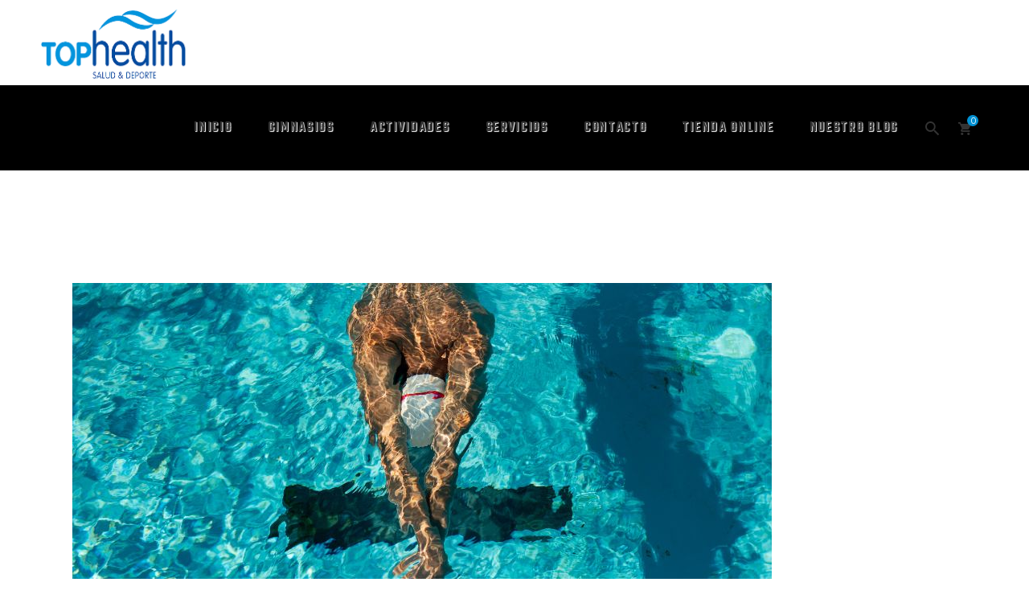

--- FILE ---
content_type: text/html; charset=UTF-8
request_url: https://tophealth.es/los-beneficios-de-la-natacion/
body_size: 23679
content:
<!DOCTYPE html>
<html lang="es">
<head>
	
        <meta charset="UTF-8"/>
        <link rel="profile" href="http://gmpg.org/xfn/11"/>
		            <link rel="pingback" href="https://tophealth.es/xmlrpc.php">
			
	            <meta name="viewport" content="width=device-width,initial-scale=1,user-scalable=yes">
		<script type="application/javascript">var qodefBmiCalculatorAjaxUrl = "https://tophealth.es/wp-admin/admin-ajax.php"</script><meta name='robots' content='index, follow, max-image-preview:large, max-snippet:-1, max-video-preview:-1' />

	<!-- This site is optimized with the Yoast SEO plugin v26.6 - https://yoast.com/wordpress/plugins/seo/ -->
	<title>Beneficios de la Natación - Top Health</title>
	<meta name="description" content="Beneficios de la Natación. En este artículo te contamos todos los beneficios de la natación y sus ventajas en verano." />
	<link rel="canonical" href="https://tophealth.es/los-beneficios-de-la-natacion/" />
	<meta property="og:locale" content="es_ES" />
	<meta property="og:type" content="article" />
	<meta property="og:title" content="Beneficios de la Natación - Top Health" />
	<meta property="og:description" content="Beneficios de la Natación. En este artículo te contamos todos los beneficios de la natación y sus ventajas en verano." />
	<meta property="og:url" content="https://tophealth.es/los-beneficios-de-la-natacion/" />
	<meta property="og:site_name" content="Top Health" />
	<meta property="article:published_time" content="2023-07-20T10:37:46+00:00" />
	<meta property="article:modified_time" content="2025-07-29T10:25:51+00:00" />
	<meta property="og:image" content="https://tophealth.es/wp-content/uploads/2023/07/222.jpg" />
	<meta property="og:image:width" content="870" />
	<meta property="og:image:height" content="588" />
	<meta property="og:image:type" content="image/jpeg" />
	<meta name="author" content="tophealth" />
	<meta name="twitter:card" content="summary_large_image" />
	<meta name="twitter:label1" content="Escrito por" />
	<meta name="twitter:data1" content="tophealth" />
	<meta name="twitter:label2" content="Tiempo de lectura" />
	<meta name="twitter:data2" content="5 minutos" />
	<script type="application/ld+json" class="yoast-schema-graph">{"@context":"https://schema.org","@graph":[{"@type":"WebPage","@id":"https://tophealth.es/los-beneficios-de-la-natacion/","url":"https://tophealth.es/los-beneficios-de-la-natacion/","name":"Beneficios de la Natación - Top Health","isPartOf":{"@id":"https://tophealth.es/#website"},"primaryImageOfPage":{"@id":"https://tophealth.es/los-beneficios-de-la-natacion/#primaryimage"},"image":{"@id":"https://tophealth.es/los-beneficios-de-la-natacion/#primaryimage"},"thumbnailUrl":"https://tophealth.es/wp-content/uploads/2023/07/222.jpg","datePublished":"2023-07-20T10:37:46+00:00","dateModified":"2025-07-29T10:25:51+00:00","author":{"@id":"https://tophealth.es/#/schema/person/318837911b35f1d42b866827d3d69f34"},"description":"Beneficios de la Natación. En este artículo te contamos todos los beneficios de la natación y sus ventajas en verano.","breadcrumb":{"@id":"https://tophealth.es/los-beneficios-de-la-natacion/#breadcrumb"},"inLanguage":"es","potentialAction":[{"@type":"ReadAction","target":["https://tophealth.es/los-beneficios-de-la-natacion/"]}]},{"@type":"ImageObject","inLanguage":"es","@id":"https://tophealth.es/los-beneficios-de-la-natacion/#primaryimage","url":"https://tophealth.es/wp-content/uploads/2023/07/222.jpg","contentUrl":"https://tophealth.es/wp-content/uploads/2023/07/222.jpg","width":870,"height":588},{"@type":"BreadcrumbList","@id":"https://tophealth.es/los-beneficios-de-la-natacion/#breadcrumb","itemListElement":[{"@type":"ListItem","position":1,"name":"Portada","item":"https://tophealth.es/"},{"@type":"ListItem","position":2,"name":"Beneficios de la Natación"}]},{"@type":"WebSite","@id":"https://tophealth.es/#website","url":"https://tophealth.es/","name":"Top Health","description":"Gimnasio en Córdoba","potentialAction":[{"@type":"SearchAction","target":{"@type":"EntryPoint","urlTemplate":"https://tophealth.es/?s={search_term_string}"},"query-input":{"@type":"PropertyValueSpecification","valueRequired":true,"valueName":"search_term_string"}}],"inLanguage":"es"},{"@type":"Person","@id":"https://tophealth.es/#/schema/person/318837911b35f1d42b866827d3d69f34","name":"tophealth","url":"https://tophealth.es/author/tophealth/"}]}</script>
	<!-- / Yoast SEO plugin. -->


<link rel='dns-prefetch' href='//maps.google.com' />
<link rel='dns-prefetch' href='//fonts.googleapis.com' />
<link rel="alternate" type="application/rss+xml" title="Top Health &raquo; Feed" href="https://tophealth.es/feed/" />
<link rel="alternate" type="application/rss+xml" title="Top Health &raquo; Feed de los comentarios" href="https://tophealth.es/comments/feed/" />
<link rel="alternate" type="application/rss+xml" title="Top Health &raquo; Comentario Beneficios de la Natación del feed" href="https://tophealth.es/los-beneficios-de-la-natacion/feed/" />
<link rel="alternate" title="oEmbed (JSON)" type="application/json+oembed" href="https://tophealth.es/wp-json/oembed/1.0/embed?url=https%3A%2F%2Ftophealth.es%2Flos-beneficios-de-la-natacion%2F" />
<link rel="alternate" title="oEmbed (XML)" type="text/xml+oembed" href="https://tophealth.es/wp-json/oembed/1.0/embed?url=https%3A%2F%2Ftophealth.es%2Flos-beneficios-de-la-natacion%2F&#038;format=xml" />
<style id='wp-img-auto-sizes-contain-inline-css' type='text/css'>
img:is([sizes=auto i],[sizes^="auto," i]){contain-intrinsic-size:3000px 1500px}
/*# sourceURL=wp-img-auto-sizes-contain-inline-css */
</style>
<style id='wp-emoji-styles-inline-css' type='text/css'>

	img.wp-smiley, img.emoji {
		display: inline !important;
		border: none !important;
		box-shadow: none !important;
		height: 1em !important;
		width: 1em !important;
		margin: 0 0.07em !important;
		vertical-align: -0.1em !important;
		background: none !important;
		padding: 0 !important;
	}
/*# sourceURL=wp-emoji-styles-inline-css */
</style>
<style id='wp-block-library-inline-css' type='text/css'>
:root{--wp-block-synced-color:#7a00df;--wp-block-synced-color--rgb:122,0,223;--wp-bound-block-color:var(--wp-block-synced-color);--wp-editor-canvas-background:#ddd;--wp-admin-theme-color:#007cba;--wp-admin-theme-color--rgb:0,124,186;--wp-admin-theme-color-darker-10:#006ba1;--wp-admin-theme-color-darker-10--rgb:0,107,160.5;--wp-admin-theme-color-darker-20:#005a87;--wp-admin-theme-color-darker-20--rgb:0,90,135;--wp-admin-border-width-focus:2px}@media (min-resolution:192dpi){:root{--wp-admin-border-width-focus:1.5px}}.wp-element-button{cursor:pointer}:root .has-very-light-gray-background-color{background-color:#eee}:root .has-very-dark-gray-background-color{background-color:#313131}:root .has-very-light-gray-color{color:#eee}:root .has-very-dark-gray-color{color:#313131}:root .has-vivid-green-cyan-to-vivid-cyan-blue-gradient-background{background:linear-gradient(135deg,#00d084,#0693e3)}:root .has-purple-crush-gradient-background{background:linear-gradient(135deg,#34e2e4,#4721fb 50%,#ab1dfe)}:root .has-hazy-dawn-gradient-background{background:linear-gradient(135deg,#faaca8,#dad0ec)}:root .has-subdued-olive-gradient-background{background:linear-gradient(135deg,#fafae1,#67a671)}:root .has-atomic-cream-gradient-background{background:linear-gradient(135deg,#fdd79a,#004a59)}:root .has-nightshade-gradient-background{background:linear-gradient(135deg,#330968,#31cdcf)}:root .has-midnight-gradient-background{background:linear-gradient(135deg,#020381,#2874fc)}:root{--wp--preset--font-size--normal:16px;--wp--preset--font-size--huge:42px}.has-regular-font-size{font-size:1em}.has-larger-font-size{font-size:2.625em}.has-normal-font-size{font-size:var(--wp--preset--font-size--normal)}.has-huge-font-size{font-size:var(--wp--preset--font-size--huge)}.has-text-align-center{text-align:center}.has-text-align-left{text-align:left}.has-text-align-right{text-align:right}.has-fit-text{white-space:nowrap!important}#end-resizable-editor-section{display:none}.aligncenter{clear:both}.items-justified-left{justify-content:flex-start}.items-justified-center{justify-content:center}.items-justified-right{justify-content:flex-end}.items-justified-space-between{justify-content:space-between}.screen-reader-text{border:0;clip-path:inset(50%);height:1px;margin:-1px;overflow:hidden;padding:0;position:absolute;width:1px;word-wrap:normal!important}.screen-reader-text:focus{background-color:#ddd;clip-path:none;color:#444;display:block;font-size:1em;height:auto;left:5px;line-height:normal;padding:15px 23px 14px;text-decoration:none;top:5px;width:auto;z-index:100000}html :where(.has-border-color){border-style:solid}html :where([style*=border-top-color]){border-top-style:solid}html :where([style*=border-right-color]){border-right-style:solid}html :where([style*=border-bottom-color]){border-bottom-style:solid}html :where([style*=border-left-color]){border-left-style:solid}html :where([style*=border-width]){border-style:solid}html :where([style*=border-top-width]){border-top-style:solid}html :where([style*=border-right-width]){border-right-style:solid}html :where([style*=border-bottom-width]){border-bottom-style:solid}html :where([style*=border-left-width]){border-left-style:solid}html :where(img[class*=wp-image-]){height:auto;max-width:100%}:where(figure){margin:0 0 1em}html :where(.is-position-sticky){--wp-admin--admin-bar--position-offset:var(--wp-admin--admin-bar--height,0px)}@media screen and (max-width:600px){html :where(.is-position-sticky){--wp-admin--admin-bar--position-offset:0px}}

/*# sourceURL=wp-block-library-inline-css */
</style><style id='wp-block-columns-inline-css' type='text/css'>
.wp-block-columns{box-sizing:border-box;display:flex;flex-wrap:wrap!important}@media (min-width:782px){.wp-block-columns{flex-wrap:nowrap!important}}.wp-block-columns{align-items:normal!important}.wp-block-columns.are-vertically-aligned-top{align-items:flex-start}.wp-block-columns.are-vertically-aligned-center{align-items:center}.wp-block-columns.are-vertically-aligned-bottom{align-items:flex-end}@media (max-width:781px){.wp-block-columns:not(.is-not-stacked-on-mobile)>.wp-block-column{flex-basis:100%!important}}@media (min-width:782px){.wp-block-columns:not(.is-not-stacked-on-mobile)>.wp-block-column{flex-basis:0;flex-grow:1}.wp-block-columns:not(.is-not-stacked-on-mobile)>.wp-block-column[style*=flex-basis]{flex-grow:0}}.wp-block-columns.is-not-stacked-on-mobile{flex-wrap:nowrap!important}.wp-block-columns.is-not-stacked-on-mobile>.wp-block-column{flex-basis:0;flex-grow:1}.wp-block-columns.is-not-stacked-on-mobile>.wp-block-column[style*=flex-basis]{flex-grow:0}:where(.wp-block-columns){margin-bottom:1.75em}:where(.wp-block-columns.has-background){padding:1.25em 2.375em}.wp-block-column{flex-grow:1;min-width:0;overflow-wrap:break-word;word-break:break-word}.wp-block-column.is-vertically-aligned-top{align-self:flex-start}.wp-block-column.is-vertically-aligned-center{align-self:center}.wp-block-column.is-vertically-aligned-bottom{align-self:flex-end}.wp-block-column.is-vertically-aligned-stretch{align-self:stretch}.wp-block-column.is-vertically-aligned-bottom,.wp-block-column.is-vertically-aligned-center,.wp-block-column.is-vertically-aligned-top{width:100%}
/*# sourceURL=https://tophealth.es/wp-includes/blocks/columns/style.min.css */
</style>
<style id='wp-block-paragraph-inline-css' type='text/css'>
.is-small-text{font-size:.875em}.is-regular-text{font-size:1em}.is-large-text{font-size:2.25em}.is-larger-text{font-size:3em}.has-drop-cap:not(:focus):first-letter{float:left;font-size:8.4em;font-style:normal;font-weight:100;line-height:.68;margin:.05em .1em 0 0;text-transform:uppercase}body.rtl .has-drop-cap:not(:focus):first-letter{float:none;margin-left:.1em}p.has-drop-cap.has-background{overflow:hidden}:root :where(p.has-background){padding:1.25em 2.375em}:where(p.has-text-color:not(.has-link-color)) a{color:inherit}p.has-text-align-left[style*="writing-mode:vertical-lr"],p.has-text-align-right[style*="writing-mode:vertical-rl"]{rotate:180deg}
/*# sourceURL=https://tophealth.es/wp-includes/blocks/paragraph/style.min.css */
</style>
<link rel='stylesheet' id='wc-blocks-style-css' href='https://tophealth.es/wp-content/plugins/woocommerce/assets/client/blocks/wc-blocks.css?ver=wc-10.4.3' type='text/css' media='all' />
<style id='global-styles-inline-css' type='text/css'>
:root{--wp--preset--aspect-ratio--square: 1;--wp--preset--aspect-ratio--4-3: 4/3;--wp--preset--aspect-ratio--3-4: 3/4;--wp--preset--aspect-ratio--3-2: 3/2;--wp--preset--aspect-ratio--2-3: 2/3;--wp--preset--aspect-ratio--16-9: 16/9;--wp--preset--aspect-ratio--9-16: 9/16;--wp--preset--color--black: #000000;--wp--preset--color--cyan-bluish-gray: #abb8c3;--wp--preset--color--white: #ffffff;--wp--preset--color--pale-pink: #f78da7;--wp--preset--color--vivid-red: #cf2e2e;--wp--preset--color--luminous-vivid-orange: #ff6900;--wp--preset--color--luminous-vivid-amber: #fcb900;--wp--preset--color--light-green-cyan: #7bdcb5;--wp--preset--color--vivid-green-cyan: #00d084;--wp--preset--color--pale-cyan-blue: #8ed1fc;--wp--preset--color--vivid-cyan-blue: #0693e3;--wp--preset--color--vivid-purple: #9b51e0;--wp--preset--gradient--vivid-cyan-blue-to-vivid-purple: linear-gradient(135deg,rgb(6,147,227) 0%,rgb(155,81,224) 100%);--wp--preset--gradient--light-green-cyan-to-vivid-green-cyan: linear-gradient(135deg,rgb(122,220,180) 0%,rgb(0,208,130) 100%);--wp--preset--gradient--luminous-vivid-amber-to-luminous-vivid-orange: linear-gradient(135deg,rgb(252,185,0) 0%,rgb(255,105,0) 100%);--wp--preset--gradient--luminous-vivid-orange-to-vivid-red: linear-gradient(135deg,rgb(255,105,0) 0%,rgb(207,46,46) 100%);--wp--preset--gradient--very-light-gray-to-cyan-bluish-gray: linear-gradient(135deg,rgb(238,238,238) 0%,rgb(169,184,195) 100%);--wp--preset--gradient--cool-to-warm-spectrum: linear-gradient(135deg,rgb(74,234,220) 0%,rgb(151,120,209) 20%,rgb(207,42,186) 40%,rgb(238,44,130) 60%,rgb(251,105,98) 80%,rgb(254,248,76) 100%);--wp--preset--gradient--blush-light-purple: linear-gradient(135deg,rgb(255,206,236) 0%,rgb(152,150,240) 100%);--wp--preset--gradient--blush-bordeaux: linear-gradient(135deg,rgb(254,205,165) 0%,rgb(254,45,45) 50%,rgb(107,0,62) 100%);--wp--preset--gradient--luminous-dusk: linear-gradient(135deg,rgb(255,203,112) 0%,rgb(199,81,192) 50%,rgb(65,88,208) 100%);--wp--preset--gradient--pale-ocean: linear-gradient(135deg,rgb(255,245,203) 0%,rgb(182,227,212) 50%,rgb(51,167,181) 100%);--wp--preset--gradient--electric-grass: linear-gradient(135deg,rgb(202,248,128) 0%,rgb(113,206,126) 100%);--wp--preset--gradient--midnight: linear-gradient(135deg,rgb(2,3,129) 0%,rgb(40,116,252) 100%);--wp--preset--font-size--small: 13px;--wp--preset--font-size--medium: 20px;--wp--preset--font-size--large: 36px;--wp--preset--font-size--x-large: 42px;--wp--preset--spacing--20: 0.44rem;--wp--preset--spacing--30: 0.67rem;--wp--preset--spacing--40: 1rem;--wp--preset--spacing--50: 1.5rem;--wp--preset--spacing--60: 2.25rem;--wp--preset--spacing--70: 3.38rem;--wp--preset--spacing--80: 5.06rem;--wp--preset--shadow--natural: 6px 6px 9px rgba(0, 0, 0, 0.2);--wp--preset--shadow--deep: 12px 12px 50px rgba(0, 0, 0, 0.4);--wp--preset--shadow--sharp: 6px 6px 0px rgba(0, 0, 0, 0.2);--wp--preset--shadow--outlined: 6px 6px 0px -3px rgb(255, 255, 255), 6px 6px rgb(0, 0, 0);--wp--preset--shadow--crisp: 6px 6px 0px rgb(0, 0, 0);}:where(.is-layout-flex){gap: 0.5em;}:where(.is-layout-grid){gap: 0.5em;}body .is-layout-flex{display: flex;}.is-layout-flex{flex-wrap: wrap;align-items: center;}.is-layout-flex > :is(*, div){margin: 0;}body .is-layout-grid{display: grid;}.is-layout-grid > :is(*, div){margin: 0;}:where(.wp-block-columns.is-layout-flex){gap: 2em;}:where(.wp-block-columns.is-layout-grid){gap: 2em;}:where(.wp-block-post-template.is-layout-flex){gap: 1.25em;}:where(.wp-block-post-template.is-layout-grid){gap: 1.25em;}.has-black-color{color: var(--wp--preset--color--black) !important;}.has-cyan-bluish-gray-color{color: var(--wp--preset--color--cyan-bluish-gray) !important;}.has-white-color{color: var(--wp--preset--color--white) !important;}.has-pale-pink-color{color: var(--wp--preset--color--pale-pink) !important;}.has-vivid-red-color{color: var(--wp--preset--color--vivid-red) !important;}.has-luminous-vivid-orange-color{color: var(--wp--preset--color--luminous-vivid-orange) !important;}.has-luminous-vivid-amber-color{color: var(--wp--preset--color--luminous-vivid-amber) !important;}.has-light-green-cyan-color{color: var(--wp--preset--color--light-green-cyan) !important;}.has-vivid-green-cyan-color{color: var(--wp--preset--color--vivid-green-cyan) !important;}.has-pale-cyan-blue-color{color: var(--wp--preset--color--pale-cyan-blue) !important;}.has-vivid-cyan-blue-color{color: var(--wp--preset--color--vivid-cyan-blue) !important;}.has-vivid-purple-color{color: var(--wp--preset--color--vivid-purple) !important;}.has-black-background-color{background-color: var(--wp--preset--color--black) !important;}.has-cyan-bluish-gray-background-color{background-color: var(--wp--preset--color--cyan-bluish-gray) !important;}.has-white-background-color{background-color: var(--wp--preset--color--white) !important;}.has-pale-pink-background-color{background-color: var(--wp--preset--color--pale-pink) !important;}.has-vivid-red-background-color{background-color: var(--wp--preset--color--vivid-red) !important;}.has-luminous-vivid-orange-background-color{background-color: var(--wp--preset--color--luminous-vivid-orange) !important;}.has-luminous-vivid-amber-background-color{background-color: var(--wp--preset--color--luminous-vivid-amber) !important;}.has-light-green-cyan-background-color{background-color: var(--wp--preset--color--light-green-cyan) !important;}.has-vivid-green-cyan-background-color{background-color: var(--wp--preset--color--vivid-green-cyan) !important;}.has-pale-cyan-blue-background-color{background-color: var(--wp--preset--color--pale-cyan-blue) !important;}.has-vivid-cyan-blue-background-color{background-color: var(--wp--preset--color--vivid-cyan-blue) !important;}.has-vivid-purple-background-color{background-color: var(--wp--preset--color--vivid-purple) !important;}.has-black-border-color{border-color: var(--wp--preset--color--black) !important;}.has-cyan-bluish-gray-border-color{border-color: var(--wp--preset--color--cyan-bluish-gray) !important;}.has-white-border-color{border-color: var(--wp--preset--color--white) !important;}.has-pale-pink-border-color{border-color: var(--wp--preset--color--pale-pink) !important;}.has-vivid-red-border-color{border-color: var(--wp--preset--color--vivid-red) !important;}.has-luminous-vivid-orange-border-color{border-color: var(--wp--preset--color--luminous-vivid-orange) !important;}.has-luminous-vivid-amber-border-color{border-color: var(--wp--preset--color--luminous-vivid-amber) !important;}.has-light-green-cyan-border-color{border-color: var(--wp--preset--color--light-green-cyan) !important;}.has-vivid-green-cyan-border-color{border-color: var(--wp--preset--color--vivid-green-cyan) !important;}.has-pale-cyan-blue-border-color{border-color: var(--wp--preset--color--pale-cyan-blue) !important;}.has-vivid-cyan-blue-border-color{border-color: var(--wp--preset--color--vivid-cyan-blue) !important;}.has-vivid-purple-border-color{border-color: var(--wp--preset--color--vivid-purple) !important;}.has-vivid-cyan-blue-to-vivid-purple-gradient-background{background: var(--wp--preset--gradient--vivid-cyan-blue-to-vivid-purple) !important;}.has-light-green-cyan-to-vivid-green-cyan-gradient-background{background: var(--wp--preset--gradient--light-green-cyan-to-vivid-green-cyan) !important;}.has-luminous-vivid-amber-to-luminous-vivid-orange-gradient-background{background: var(--wp--preset--gradient--luminous-vivid-amber-to-luminous-vivid-orange) !important;}.has-luminous-vivid-orange-to-vivid-red-gradient-background{background: var(--wp--preset--gradient--luminous-vivid-orange-to-vivid-red) !important;}.has-very-light-gray-to-cyan-bluish-gray-gradient-background{background: var(--wp--preset--gradient--very-light-gray-to-cyan-bluish-gray) !important;}.has-cool-to-warm-spectrum-gradient-background{background: var(--wp--preset--gradient--cool-to-warm-spectrum) !important;}.has-blush-light-purple-gradient-background{background: var(--wp--preset--gradient--blush-light-purple) !important;}.has-blush-bordeaux-gradient-background{background: var(--wp--preset--gradient--blush-bordeaux) !important;}.has-luminous-dusk-gradient-background{background: var(--wp--preset--gradient--luminous-dusk) !important;}.has-pale-ocean-gradient-background{background: var(--wp--preset--gradient--pale-ocean) !important;}.has-electric-grass-gradient-background{background: var(--wp--preset--gradient--electric-grass) !important;}.has-midnight-gradient-background{background: var(--wp--preset--gradient--midnight) !important;}.has-small-font-size{font-size: var(--wp--preset--font-size--small) !important;}.has-medium-font-size{font-size: var(--wp--preset--font-size--medium) !important;}.has-large-font-size{font-size: var(--wp--preset--font-size--large) !important;}.has-x-large-font-size{font-size: var(--wp--preset--font-size--x-large) !important;}
:where(.wp-block-columns.is-layout-flex){gap: 2em;}:where(.wp-block-columns.is-layout-grid){gap: 2em;}
/*# sourceURL=global-styles-inline-css */
</style>
<style id='core-block-supports-inline-css' type='text/css'>
.wp-container-core-columns-is-layout-9d6595d7{flex-wrap:nowrap;}
/*# sourceURL=core-block-supports-inline-css */
</style>

<style id='classic-theme-styles-inline-css' type='text/css'>
/*! This file is auto-generated */
.wp-block-button__link{color:#fff;background-color:#32373c;border-radius:9999px;box-shadow:none;text-decoration:none;padding:calc(.667em + 2px) calc(1.333em + 2px);font-size:1.125em}.wp-block-file__button{background:#32373c;color:#fff;text-decoration:none}
/*# sourceURL=/wp-includes/css/classic-themes.min.css */
</style>
<link rel='stylesheet' id='contact-form-7-css' href='https://tophealth.es/wp-content/plugins/contact-form-7/includes/css/styles.css?ver=6.1.4' type='text/css' media='all' />
<style id='contact-form-7-inline-css' type='text/css'>
.wpcf7 .wpcf7-recaptcha iframe {margin-bottom: 0;}.wpcf7 .wpcf7-recaptcha[data-align="center"] > div {margin: 0 auto;}.wpcf7 .wpcf7-recaptcha[data-align="right"] > div {margin: 0 0 0 auto;}
/*# sourceURL=contact-form-7-inline-css */
</style>
<link rel='stylesheet' id='prowess-bmi-calculator-style-css' href='https://tophealth.es/wp-content/plugins/prowess-bmi-calculator/assets/css/bmi-calculator.min.css?ver=6.9' type='text/css' media='all' />
<link rel='stylesheet' id='timetable_sf_style-css' href='https://tophealth.es/wp-content/plugins/timetable/style/superfish.css?ver=6.9' type='text/css' media='all' />
<link rel='stylesheet' id='timetable_gtip2_style-css' href='https://tophealth.es/wp-content/plugins/timetable/style/jquery.qtip.css?ver=6.9' type='text/css' media='all' />
<link rel='stylesheet' id='timetable_style-css' href='https://tophealth.es/wp-content/plugins/timetable/style/style.css?ver=6.9' type='text/css' media='all' />
<link rel='stylesheet' id='timetable_event_template-css' href='https://tophealth.es/wp-content/plugins/timetable/style/event_template.css?ver=6.9' type='text/css' media='all' />
<link rel='stylesheet' id='timetable_responsive_style-css' href='https://tophealth.es/wp-content/plugins/timetable/style/responsive.css?ver=6.9' type='text/css' media='all' />
<link rel='stylesheet' id='timetable_font_lato-css' href='//fonts.googleapis.com/css?family=Lato%3A400%2C700&#038;ver=6.9' type='text/css' media='all' />
<style id='woocommerce-inline-inline-css' type='text/css'>
.woocommerce form .form-row .required { visibility: visible; }
/*# sourceURL=woocommerce-inline-inline-css */
</style>
<link rel='stylesheet' id='wpgmp-frontend-css' href='https://tophealth.es/wp-content/plugins/wp-google-map-plugin/assets/css/wpgmp_all_frontend.css?ver=4.9.0' type='text/css' media='all' />
<link rel='stylesheet' id='prowess-select-default-style-css' href='https://tophealth.es/wp-content/themes/prowess/style.css?ver=6.9' type='text/css' media='all' />
<link rel='stylesheet' id='prowess-select-child-style-css' href='https://tophealth.es/wp-content/themes/prowess-child/style.css?ver=6.9' type='text/css' media='all' />
<link rel='stylesheet' id='prowess-select-modules-css' href='https://tophealth.es/wp-content/themes/prowess/assets/css/modules.min.css?ver=6.9' type='text/css' media='all' />
<link rel='stylesheet' id='qodef-font_awesome-css' href='https://tophealth.es/wp-content/themes/prowess/assets/css/font-awesome/css/font-awesome.min.css?ver=6.9' type='text/css' media='all' />
<link rel='stylesheet' id='qodef-font_elegant-css' href='https://tophealth.es/wp-content/themes/prowess/assets/css/elegant-icons/style.min.css?ver=6.9' type='text/css' media='all' />
<link rel='stylesheet' id='qodef-ion_icons-css' href='https://tophealth.es/wp-content/themes/prowess/assets/css/ion-icons/css/ionicons.min.css?ver=6.9' type='text/css' media='all' />
<link rel='stylesheet' id='qodef-linea_icons-css' href='https://tophealth.es/wp-content/themes/prowess/assets/css/linea-icons/style.css?ver=6.9' type='text/css' media='all' />
<link rel='stylesheet' id='qodef-linear_icons-css' href='https://tophealth.es/wp-content/themes/prowess/assets/css/linear-icons/style.css?ver=6.9' type='text/css' media='all' />
<link rel='stylesheet' id='qodef-simple_line_icons-css' href='https://tophealth.es/wp-content/themes/prowess/assets/css/simple-line-icons/simple-line-icons.css?ver=6.9' type='text/css' media='all' />
<link rel='stylesheet' id='qodef-dripicons-css' href='https://tophealth.es/wp-content/themes/prowess/assets/css/dripicons/dripicons.css?ver=6.9' type='text/css' media='all' />
<link rel='stylesheet' id='mediaelement-css' href='https://tophealth.es/wp-includes/js/mediaelement/mediaelementplayer-legacy.min.css?ver=4.2.17' type='text/css' media='all' />
<link rel='stylesheet' id='wp-mediaelement-css' href='https://tophealth.es/wp-includes/js/mediaelement/wp-mediaelement.min.css?ver=6.9' type='text/css' media='all' />
<link rel='stylesheet' id='prowess-select-woo-css' href='https://tophealth.es/wp-content/themes/prowess/assets/css/woocommerce.min.css?ver=6.9' type='text/css' media='all' />
<style id='prowess-select-woo-inline-css' type='text/css'>
/* generated in /var/www/vhosts/tophealth.es/httpdocs/wp-content/themes/prowess/framework/admin/options/general/map.php prowess_select_page_general_style function */
.postid-11670.qodef-boxed .qodef-wrapper { background-attachment: fixed;}


/*# sourceURL=prowess-select-woo-inline-css */
</style>
<link rel='stylesheet' id='prowess-select-woo-responsive-css' href='https://tophealth.es/wp-content/themes/prowess/assets/css/woocommerce-responsive.min.css?ver=6.9' type='text/css' media='all' />
<link rel='stylesheet' id='prowess-select-style-dynamic-css' href='https://tophealth.es/wp-content/themes/prowess/assets/css/style_dynamic.css?ver=1737549793' type='text/css' media='all' />
<link rel='stylesheet' id='prowess-select-modules-responsive-css' href='https://tophealth.es/wp-content/themes/prowess/assets/css/modules-responsive.min.css?ver=6.9' type='text/css' media='all' />
<link rel='stylesheet' id='prowess-select-style-dynamic-responsive-css' href='https://tophealth.es/wp-content/themes/prowess/assets/css/style_dynamic_responsive.css?ver=1737549793' type='text/css' media='all' />
<link rel='stylesheet' id='prowess-select-google-fonts-css' href='https://fonts.googleapis.com/css?family=Ubuntu%3A300%2C400%2C500%2C600%2C700%7CTeko%3A300%2C400%2C500%2C600%2C700&#038;subset=latin-ext&#038;ver=1.0.0' type='text/css' media='all' />
<link rel='stylesheet' id='prowess-core-dashboard-style-css' href='https://tophealth.es/wp-content/plugins/prowess-core/core-dashboard/assets/css/core-dashboard.min.css?ver=6.9' type='text/css' media='all' />
<link rel='stylesheet' id='newsletter-css' href='https://tophealth.es/wp-content/plugins/newsletter/style.css?ver=9.1.0' type='text/css' media='all' />
<script type="text/javascript" src="https://tophealth.es/wp-includes/js/jquery/jquery.min.js?ver=3.7.1" id="jquery-core-js"></script>
<script type="text/javascript" src="https://tophealth.es/wp-includes/js/jquery/jquery-migrate.min.js?ver=3.4.1" id="jquery-migrate-js"></script>
<script type="text/javascript" src="https://tophealth.es/wp-content/plugins/woocommerce/assets/js/jquery-blockui/jquery.blockUI.min.js?ver=2.7.0-wc.10.4.3" id="wc-jquery-blockui-js" data-wp-strategy="defer"></script>
<script type="text/javascript" id="wc-add-to-cart-js-extra">
/* <![CDATA[ */
var wc_add_to_cart_params = {"ajax_url":"/wp-admin/admin-ajax.php","wc_ajax_url":"/?wc-ajax=%%endpoint%%","i18n_view_cart":"Ver carrito","cart_url":"https://tophealth.es/carrito/","is_cart":"","cart_redirect_after_add":"no"};
//# sourceURL=wc-add-to-cart-js-extra
/* ]]> */
</script>
<script type="text/javascript" src="https://tophealth.es/wp-content/plugins/woocommerce/assets/js/frontend/add-to-cart.min.js?ver=10.4.3" id="wc-add-to-cart-js" data-wp-strategy="defer"></script>
<script type="text/javascript" src="https://tophealth.es/wp-content/plugins/woocommerce/assets/js/js-cookie/js.cookie.min.js?ver=2.1.4-wc.10.4.3" id="wc-js-cookie-js" defer="defer" data-wp-strategy="defer"></script>
<script type="text/javascript" id="woocommerce-js-extra">
/* <![CDATA[ */
var woocommerce_params = {"ajax_url":"/wp-admin/admin-ajax.php","wc_ajax_url":"/?wc-ajax=%%endpoint%%","i18n_password_show":"Mostrar contrase\u00f1a","i18n_password_hide":"Ocultar contrase\u00f1a"};
//# sourceURL=woocommerce-js-extra
/* ]]> */
</script>
<script type="text/javascript" src="https://tophealth.es/wp-content/plugins/woocommerce/assets/js/frontend/woocommerce.min.js?ver=10.4.3" id="woocommerce-js" defer="defer" data-wp-strategy="defer"></script>
<script type="text/javascript" src="https://tophealth.es/wp-content/plugins/js_composer/assets/js/vendors/woocommerce-add-to-cart.js?ver=6.9.0" id="vc_woocommerce-add-to-cart-js-js"></script>
<link rel="https://api.w.org/" href="https://tophealth.es/wp-json/" /><link rel="alternate" title="JSON" type="application/json" href="https://tophealth.es/wp-json/wp/v2/posts/11670" /><link rel="EditURI" type="application/rsd+xml" title="RSD" href="https://tophealth.es/xmlrpc.php?rsd" />
<meta name="generator" content="WordPress 6.9" />
<meta name="generator" content="WooCommerce 10.4.3" />
<link rel='shortlink' href='https://tophealth.es/?p=11670' />

        <script type="text/javascript">
            var jQueryMigrateHelperHasSentDowngrade = false;

			window.onerror = function( msg, url, line, col, error ) {
				// Break out early, do not processing if a downgrade reqeust was already sent.
				if ( jQueryMigrateHelperHasSentDowngrade ) {
					return true;
                }

				var xhr = new XMLHttpRequest();
				var nonce = '277162cba6';
				var jQueryFunctions = [
					'andSelf',
					'browser',
					'live',
					'boxModel',
					'support.boxModel',
					'size',
					'swap',
					'clean',
					'sub',
                ];
				var match_pattern = /\)\.(.+?) is not a function/;
                var erroredFunction = msg.match( match_pattern );

                // If there was no matching functions, do not try to downgrade.
                if ( null === erroredFunction || typeof erroredFunction !== 'object' || typeof erroredFunction[1] === "undefined" || -1 === jQueryFunctions.indexOf( erroredFunction[1] ) ) {
                    return true;
                }

                // Set that we've now attempted a downgrade request.
                jQueryMigrateHelperHasSentDowngrade = true;

				xhr.open( 'POST', 'https://tophealth.es/wp-admin/admin-ajax.php' );
				xhr.setRequestHeader( 'Content-Type', 'application/x-www-form-urlencoded' );
				xhr.onload = function () {
					var response,
                        reload = false;

					if ( 200 === xhr.status ) {
                        try {
                        	response = JSON.parse( xhr.response );

                        	reload = response.data.reload;
                        } catch ( e ) {
                        	reload = false;
                        }
                    }

					// Automatically reload the page if a deprecation caused an automatic downgrade, ensure visitors get the best possible experience.
					if ( reload ) {
						location.reload();
                    }
				};

				xhr.send( encodeURI( 'action=jquery-migrate-downgrade-version&_wpnonce=' + nonce ) );

				// Suppress error alerts in older browsers
				return true;
			}
        </script>

		<script src="https://sis-t.redsys.es:25443/sis/NC/sandbox/redsysV3.js"></script>	<noscript><style>.woocommerce-product-gallery{ opacity: 1 !important; }</style></noscript>
	<meta name="generator" content="Powered by WPBakery Page Builder - drag and drop page builder for WordPress."/>
<meta name="generator" content="Powered by Slider Revolution 6.7.11 - responsive, Mobile-Friendly Slider Plugin for WordPress with comfortable drag and drop interface." />
<link rel="icon" href="https://tophealth.es/wp-content/uploads/2022/12/logo-color-100x100.png" sizes="32x32" />
<link rel="icon" href="https://tophealth.es/wp-content/uploads/2022/12/logo-color.png" sizes="192x192" />
<link rel="apple-touch-icon" href="https://tophealth.es/wp-content/uploads/2022/12/logo-color.png" />
<meta name="msapplication-TileImage" content="https://tophealth.es/wp-content/uploads/2022/12/logo-color.png" />
<script>function setREVStartSize(e){
			//window.requestAnimationFrame(function() {
				window.RSIW = window.RSIW===undefined ? window.innerWidth : window.RSIW;
				window.RSIH = window.RSIH===undefined ? window.innerHeight : window.RSIH;
				try {
					var pw = document.getElementById(e.c).parentNode.offsetWidth,
						newh;
					pw = pw===0 || isNaN(pw) || (e.l=="fullwidth" || e.layout=="fullwidth") ? window.RSIW : pw;
					e.tabw = e.tabw===undefined ? 0 : parseInt(e.tabw);
					e.thumbw = e.thumbw===undefined ? 0 : parseInt(e.thumbw);
					e.tabh = e.tabh===undefined ? 0 : parseInt(e.tabh);
					e.thumbh = e.thumbh===undefined ? 0 : parseInt(e.thumbh);
					e.tabhide = e.tabhide===undefined ? 0 : parseInt(e.tabhide);
					e.thumbhide = e.thumbhide===undefined ? 0 : parseInt(e.thumbhide);
					e.mh = e.mh===undefined || e.mh=="" || e.mh==="auto" ? 0 : parseInt(e.mh,0);
					if(e.layout==="fullscreen" || e.l==="fullscreen")
						newh = Math.max(e.mh,window.RSIH);
					else{
						e.gw = Array.isArray(e.gw) ? e.gw : [e.gw];
						for (var i in e.rl) if (e.gw[i]===undefined || e.gw[i]===0) e.gw[i] = e.gw[i-1];
						e.gh = e.el===undefined || e.el==="" || (Array.isArray(e.el) && e.el.length==0)? e.gh : e.el;
						e.gh = Array.isArray(e.gh) ? e.gh : [e.gh];
						for (var i in e.rl) if (e.gh[i]===undefined || e.gh[i]===0) e.gh[i] = e.gh[i-1];
											
						var nl = new Array(e.rl.length),
							ix = 0,
							sl;
						e.tabw = e.tabhide>=pw ? 0 : e.tabw;
						e.thumbw = e.thumbhide>=pw ? 0 : e.thumbw;
						e.tabh = e.tabhide>=pw ? 0 : e.tabh;
						e.thumbh = e.thumbhide>=pw ? 0 : e.thumbh;
						for (var i in e.rl) nl[i] = e.rl[i]<window.RSIW ? 0 : e.rl[i];
						sl = nl[0];
						for (var i in nl) if (sl>nl[i] && nl[i]>0) { sl = nl[i]; ix=i;}
						var m = pw>(e.gw[ix]+e.tabw+e.thumbw) ? 1 : (pw-(e.tabw+e.thumbw)) / (e.gw[ix]);
						newh =  (e.gh[ix] * m) + (e.tabh + e.thumbh);
					}
					var el = document.getElementById(e.c);
					if (el!==null && el) el.style.height = newh+"px";
					el = document.getElementById(e.c+"_wrapper");
					if (el!==null && el) {
						el.style.height = newh+"px";
						el.style.display = "block";
					}
				} catch(e){
					console.log("Failure at Presize of Slider:" + e)
				}
			//});
		  };</script>
		<style type="text/css" id="wp-custom-css">
			.qodef-drop-down .narrow .second .inner ul {
	  padding:0px !important;
}
.wpb_column.vc_column_container.vc_col-sm-6.vc_col-lg-offset-0.vc_col-lg-3{
	height:320px;
	
}
.qodef-blog-holder{
	padding-top:50px;
}
.admin-bar .qodef-page-header .qodef-fixed-wrapper.fixed {
    background-color: white;
}
.single.single-post .qodef-title-holder.qodef-standard-type.qodef-title-va-header-bottom{
	display:none;
}

.single.single-product .qodef-page-header{
	background-color:white;
}

.wpcf7-form-control.wpcf7-select{cursor:pointer !important;}
.rowServ{margin: 20px 0;}
.rowServ .col-md-4{width: 31%;float: left;margin: 0 10px;}
.rowServ .col-md-4 a{font-weight:bold;}

@media(max-width:780px){
	.rowServ{
		display: flex;
    flex-direction: column;
    align-items: center;
		gap: 30px;
	}
	.col-md-4{
		width: 100%!important;
	}
	.rowServ .col-md-5 {
		width: 100%!important;
	}
}

.rowServ .col-md-5 {
    width: 48%;
    float: left;
    margin: 0 10px;
}
.rowServ .col-md-5 a {
    font-weight: bold;
}

p:has([type="submit"]) {
  border: none !important;
}

.wpcf7-form-control.wpcf7-textarea{
	margin:0 0 0;
}

.form-2{
	border:none!important;
}
li.form_6 p {
    border: none;
}

.single-events.postid-9216 .qodef-title-holder.qodef-standard-type{
	padding:155px 0;
}


		</style>
		<noscript><style> .wpb_animate_when_almost_visible { opacity: 1; }</style></noscript>	<!-- Meta Pixel Code -->
<meta name="facebook-domain-verification" content="8b4jrhtky8o16lbw9jg64k2ejiztez" />
<script>
!function(f,b,e,v,n,t,s)
{if(f.fbq)return;n=f.fbq=function(){n.callMethod?
n.callMethod.apply(n,arguments):n.queue.push(arguments)};
if(!f._fbq)f._fbq=n;n.push=n;n.loaded=!0;n.version='2.0';
n.queue=[];t=b.createElement(e);t.async=!0;
t.src=v;s=b.getElementsByTagName(e)[0];
s.parentNode.insertBefore(t,s)}(window, document,'script',
'https://connect.facebook.net/en_US/fbevents.js');
fbq('init', '682998140265125');
fbq('track', 'PageView');
</script>
<noscript><img height="1" width="1" style="display:none"
src="https://www.facebook.com/tr?id=682998140265125&ev=PageView&noscript=1"
/></noscript>
<!-- End Meta Pixel Code -->
	
	 <script src='https://www.google.com/recaptcha/api.js?render=6LdvQrQpAAAAAHQxFsVdTGBCbVaofjnddEvyMqc3'> 
</script>


	
<link rel='stylesheet' id='rs-plugin-settings-css' href='//tophealth.es/wp-content/plugins/revslider/sr6/assets/css/rs6.css?ver=6.7.11' type='text/css' media='all' />
<style id='rs-plugin-settings-inline-css' type='text/css'>
#rs-demo-id {}
/*# sourceURL=rs-plugin-settings-inline-css */
</style>
</head>
<body class="wp-singular post-template-default single single-post postid-11670 single-format-standard wp-theme-prowess wp-child-theme-prowess-child theme-prowess qodef-bmi-calculator-2.0.1 prowess-core-2.0.1 woocommerce-no-js prowess child-child-ver-1.0.1 prowess-ver-2.1 qodef-grid-1100 qodef-empty-google-api qodef-dark-header qodef-fixed-on-scroll qodef-dropdown-animate-height qodef-header-standard qodef-menu-area-shadow-disable qodef-menu-area-in-grid-shadow-disable qodef-menu-area-border-disable qodef-menu-area-in-grid-border-disable qodef-header-vertical-shadow-disable qodef-header-vertical-border-disable qodef-side-menu-slide-from-right qodef-woocommerce-columns-4 qodef-woo-normal-space qodef-woo-pl-info-below-image qodef-woo-single-thumb-on-left-side qodef-woo-single-has-pretty-photo qodef-default-mobile-header qodef-sticky-up-mobile-header qodef-fullscreen-search qodef-search-fade wpb-js-composer js-comp-ver-6.9.0 vc_responsive modula-best-grid-gallery" itemscope itemtype="//schema.org/WebPage">


<!-- Google tag (gtag.js) -->
<script async src="https://www.googletagmanager.com/gtag/js?id=G-NQW52F22ZN"></script>
	
<script>
  window.dataLayer = window.dataLayer || [];
  function gtag(){dataLayer.push(arguments);}
  gtag('js', new Date());

  gtag('config', 'G-NQW52F22ZN');
</script>
	
	<section class="qodef-side-menu">
	<div class="qodef-close-side-menu-holder">
		<a class="qodef-close-side-menu qodef-close-side-menu-icon-pack" href="#">
			<i class="qodef-icon-ion-icon ion-android-close "></i>		</a>
	</div>
	<div id="media_image-4" class="widget qodef-sidearea widget_media_image"><a href="https://prowess.qodeinteractive.com/"><img width="130" height="19" src="https://tophealth.es/wp-content/uploads/2018/03/logo-dark.png" class="image wp-image-3122  attachment-full size-full" alt="c" style="max-width: 100%; height: auto;" decoding="async" /></a></div><div id="text-5" class="widget qodef-sidearea widget_text">			<div class="textwidget"><p>Cum sociis Theme natoque penatibus et magnis dis parturie montes, nascetur ridiculus mus. Curabitur ullamcorper id ultricies nisi.</p>
</div>
		</div>		
		<a class="qodef-icon-widget-holder qodef-icon-has-hover" data-hover-color="#f34e3a" href="tel:167712444227" target="_blank" style="color: #b1b2b2;font-size: 17px">
			<span class="qodef-icon-element icon-call-in"></span>			<span class="qodef-icon-text ">1-677-124-44227</span>		</a>
				
		<a class="qodef-icon-widget-holder qodef-icon-has-hover" data-hover-color="#f34e3a" href="https://www.google.rs/maps/place/Industry+News/@-37.815038,144.967359,15z/data=!4m5!3m4!1s0x0:0x6c0b82606b4536d6!8m2!3d-37.815038!4d144.967359" target="_blank" style="color: #b1b2b2;font-size: 17px">
			<span class="qodef-icon-element icon-location-pin"></span>			<span class="qodef-icon-text ">184 Main Collins Street, West Victoria 8007</span>		</a>
				
		<a class="qodef-icon-widget-holder qodef-icon-has-hover" data-hover-color="#f34e3a" href="https://prowess.qodeinteractive.com/contact-us/" target="_blank" style="color: #b1b2b2;font-size: 17px">
			<span class="qodef-icon-element icon-clock"></span>			<span class="qodef-icon-text ">Mon - Sat 8.00 - 18.00, Sunday CLOSED</span>		</a>
		<div class="widget qodef-separator-widget"><div class="qodef-separator-holder clearfix  qodef-separator-left qodef-separator-normal">
	<div class="qodef-separator" style="border-color: #ebebeb;border-style: dashed;width: 100%;border-bottom-width: 1px;margin-top: 30px"></div>
</div>
</div><div class="widget qodef-separator-widget"><div class="qodef-separator-holder clearfix  qodef-separator-center qodef-separator-normal">
	<div class="qodef-separator" style="border-style: solid;margin-bottom: 25px"></div>
</div>
</div>		
		<a class="qodef-social-icon-widget-holder qodef-icon-has-hover" data-hover-color="#f34e3a" style="color: #b1b2b2;;font-size: 18px;margin: -35px 30px 0 0;" href="https://www.facebook.com/QodeInteractive/" target="_blank">
			<span class="qodef-social-icon-widget fa fa-facebook     "></span>		</a>
				
		<a class="qodef-social-icon-widget-holder qodef-icon-has-hover" data-hover-color="#f34e3a" style="color: #b1b2b2;;font-size: 18px;margin: -35px 30px 0 0;" href="https://twitter.com/QodeInteractive" target="_blank">
			<span class="qodef-social-icon-widget fa fa-twitter     "></span>		</a>
				
		<a class="qodef-social-icon-widget-holder qodef-icon-has-hover" data-hover-color="#f34e3a" style="color: #b1b2b2;;font-size: 18px;margin: -35px 30px 0 0;" href="https://www.instagram.com/qodeinteractive/" target="_blank">
			<span class="qodef-social-icon-widget fa fa-instagram     "></span>		</a>
				
		<a class="qodef-social-icon-widget-holder qodef-icon-has-hover" data-hover-color="#f34e3a" style="color: #b1b2b2;;font-size: 18px;margin: -35px 30px 0 0;" href="https://www.linkedin.com/company/qode-themes/" target="_blank">
			<span class="qodef-social-icon-widget fa fa-linkedin     "></span>		</a>
		</section>
    <div class="qodef-wrapper">
        <div class="qodef-wrapper-inner">
            <div class="qodef-fullscreen-search-holder">
	<a class="qodef-search-close qodef-search-close-icon-pack" href="javascript:void(0)">
		<i class="qodef-icon-ion-icon ion-android-close "></i>	</a>
	<div class="qodef-fullscreen-search-table">
		<div class="qodef-fullscreen-search-cell">
			<div class="qodef-fullscreen-search-inner">
				<form action="https://tophealth.es/" class="qodef-fullscreen-search-form" method="get">
					<div class="qodef-form-holder">
						<div class="qodef-form-holder-inner">
							<div class="qodef-field-holder">
								<input type="text" placeholder="Search" name="s" class="qodef-search-field" autocomplete="off"/>
							</div>
							<button type="submit" class="qodef-search-submit qodef-search-submit-icon-pack">
								<i class="qodef-icon-ion-icon ion-android-search " ></i>							</button>
							<div class="qodef-line"></div>
						</div>
					</div>
				</form>
			</div>
		</div>
	</div>
</div>
<header class="qodef-page-header">
		
			<div class="qodef-fixed-wrapper">
				
	<div class="qodef-menu-area qodef-menu-right">
				
						
			<div class="qodef-vertical-align-containers">
				<div class="qodef-position-left"><!--
				 --><div class="qodef-position-left-inner">
						

<div class="qodef-logo-wrapper">
    <a itemprop="url" href="https://tophealth.es/" style="height: 101px;">
        <img itemprop="image" class="qodef-normal-logo" src="https://tophealth.es/wp-content/uploads/2022/12/logo-color.png" width="425" height="203"  alt="logo"/>
        <img itemprop="image" class="qodef-dark-logo" src="https://tophealth.es/wp-content/uploads/2022/12/logo-color.png" width="425" height="203"  alt="dark logo"/>        <img itemprop="image" class="qodef-light-logo" src="https://tophealth.es/wp-content/uploads/2022/12/logo-blanco.png" width="425" height="203"  alt="light logo"/>    </a>
</div>

											</div>
				</div>
								<div class="qodef-position-right"><!--
				 --><div class="qodef-position-right-inner">
													
<nav class="qodef-main-menu qodef-drop-down qodef-default-nav">
    <ul id="menu-menu-principal" class="clearfix"><li id="nav-menu-item-3870" class="menu-item menu-item-type-post_type menu-item-object-page menu-item-home  narrow"><a href="https://tophealth.es/" class=""><span class="item_outer"><span class="item_text">Inicio</span></span></a></li>
<li id="nav-menu-item-3871" class="menu-item menu-item-type-custom menu-item-object-custom menu-item-has-children  has_sub narrow"><a href="https://tophealth.es/gimnasios/" class=""><span class="item_outer"><span class="item_text">Gimnasios</span><i class="qodef-menu-arrow fa fa-angle-down"></i></span></a>
<div class="second"><div class="inner"><ul>
	<li id="nav-menu-item-10244" class="menu-item menu-item-type-post_type menu-item-object-page "><a href="https://tophealth.es/lavictoria/" class=""><span class="item_outer"><span class="item_text">La Victoria</span></span></a></li>
	<li id="nav-menu-item-10243" class="menu-item menu-item-type-post_type menu-item-object-page "><a href="https://tophealth.es/sanmiguel/" class=""><span class="item_outer"><span class="item_text">San Miguel</span></span></a></li>
	<li id="nav-menu-item-10242" class="menu-item menu-item-type-post_type menu-item-object-page "><a href="https://tophealth.es/veracruz/" class=""><span class="item_outer"><span class="item_text">Veracruz</span></span></a></li>
</ul></div></div>
</li>
<li id="nav-menu-item-3882" class="menu-item menu-item-type-post_type menu-item-object-page  narrow"><a href="https://tophealth.es/actividades/" class=""><span class="item_outer"><span class="item_text">Actividades</span></span></a></li>
<li id="nav-menu-item-3881" class="menu-item menu-item-type-post_type menu-item-object-page  narrow"><a href="https://tophealth.es/servicios/" class=""><span class="item_outer"><span class="item_text">Servicios</span></span></a></li>
<li id="nav-menu-item-9160" class="menu-item menu-item-type-post_type menu-item-object-page menu-item-has-children  has_sub narrow"><a href="https://tophealth.es/contacto/" class=""><span class="item_outer"><span class="item_text">Contacto</span><i class="qodef-menu-arrow fa fa-angle-down"></i></span></a>
<div class="second"><div class="inner"><ul>
	<li id="nav-menu-item-12029" class="menu-item menu-item-type-post_type menu-item-object-page "><a href="https://tophealth.es/trabaja-con-nosotros/" class=""><span class="item_outer"><span class="item_text">Trabaja con nosotros</span></span></a></li>
</ul></div></div>
</li>
<li id="nav-menu-item-11754" class="menu-item menu-item-type-post_type menu-item-object-page  narrow"><a href="https://tophealth.es/tienda/" class=""><span class="item_outer"><span class="item_text">Tienda online</span></span></a></li>
<li id="nav-menu-item-11806" class="menu-item menu-item-type-post_type menu-item-object-page  narrow"><a href="https://tophealth.es/blog/" class=""><span class="item_outer"><span class="item_text">Nuestro Blog</span></span></a></li>
</ul></nav>

														
		<a   class="qodef-search-opener qodef-icon-has-hover qodef-search-opener-icon-pack" href="javascript:void(0)">
            <span class="qodef-search-opener-wrapper">
                <i class="qodef-icon-ion-icon ion-android-search "></i>	                        </span>
		</a>
				<div class="qodef-shopping-cart-holder" >
				<div class="qodef-shopping-cart-inner">
					<a itemprop="url" class="qodef-header-cart qodef-header-cart-icon-pack"					   href="https://tophealth.es/carrito/">
						<span class="qodef-cart-icon"><i class="qodef-icon-ion-icon ion-android-cart "></i></span>
						<span class="qodef-cart-number">0</span>
					</a>
					<div class="qodef-shopping-cart-dropdown">
						<ul>
															<li class="qodef-empty-cart">No products in the cart.</li>
													</ul>
					</div>
				</div>
			</div>
					
		<a class="qodef-side-menu-button-opener qodef-icon-has-hover qodef-side-menu-button-opener-icon-pack"  href="javascript:void(0)" >
						<span class="qodef-side-menu-icon">
				<i class="qodef-icon-ion-icon ion-navicon "></i>            </span>
		</a>
						</div>
				</div>
			</div>
			
			</div>
			
			</div>
		
		
	</header>


<header class="qodef-mobile-header">
		
	<div class="qodef-mobile-header-inner">
		<div class="qodef-mobile-header-holder">
			<div class="qodef-grid">
				<div class="qodef-vertical-align-containers">
					<div class="qodef-vertical-align-containers">
													<div class="qodef-mobile-menu-opener qodef-mobile-menu-opener-icon-pack">
								<a href="javascript:void(0)">
									<span class="qodef-mobile-menu-icon">
										<span aria-hidden="true" class="qodef-icon-font-elegant icon_menu "></span>									</span>
																	</a>
							</div>
												<div class="qodef-position-center"><!--
						 --><div class="qodef-position-center-inner">
								

<div class="qodef-mobile-logo-wrapper">
    <a itemprop="url" href="https://tophealth.es/" style="height: 101px">
        <img itemprop="image" src="https://tophealth.es/wp-content/uploads/2022/12/logo-color.png" width="425" height="203"  alt="Mobile Logo"/>
    </a>
</div>

							</div>
						</div>
						<div class="qodef-position-right"><!--
						 --><div class="qodef-position-right-inner">
															</div>
						</div>
					</div>
				</div>
			</div>
		</div>
		
    <nav class="qodef-mobile-nav">
        <div class="qodef-grid">
			<ul id="menu-menu-principal-1" class=""><li id="mobile-menu-item-3870" class="menu-item menu-item-type-post_type menu-item-object-page menu-item-home "><a href="https://tophealth.es/" class=""><span>Inicio</span></a></li>
<li id="mobile-menu-item-3871" class="menu-item menu-item-type-custom menu-item-object-custom menu-item-has-children  has_sub"><a href="https://tophealth.es/gimnasios/" class=""><span>Gimnasios</span></a><span class="mobile_arrow"><i class="qodef-sub-arrow fa fa-angle-right"></i><i class="fa fa-angle-down"></i></span>
<ul class="sub_menu">
	<li id="mobile-menu-item-10244" class="menu-item menu-item-type-post_type menu-item-object-page "><a href="https://tophealth.es/lavictoria/" class=""><span>La Victoria</span></a></li>
	<li id="mobile-menu-item-10243" class="menu-item menu-item-type-post_type menu-item-object-page "><a href="https://tophealth.es/sanmiguel/" class=""><span>San Miguel</span></a></li>
	<li id="mobile-menu-item-10242" class="menu-item menu-item-type-post_type menu-item-object-page "><a href="https://tophealth.es/veracruz/" class=""><span>Veracruz</span></a></li>
</ul>
</li>
<li id="mobile-menu-item-3882" class="menu-item menu-item-type-post_type menu-item-object-page "><a href="https://tophealth.es/actividades/" class=""><span>Actividades</span></a></li>
<li id="mobile-menu-item-3881" class="menu-item menu-item-type-post_type menu-item-object-page "><a href="https://tophealth.es/servicios/" class=""><span>Servicios</span></a></li>
<li id="mobile-menu-item-9160" class="menu-item menu-item-type-post_type menu-item-object-page menu-item-has-children  has_sub"><a href="https://tophealth.es/contacto/" class=""><span>Contacto</span></a><span class="mobile_arrow"><i class="qodef-sub-arrow fa fa-angle-right"></i><i class="fa fa-angle-down"></i></span>
<ul class="sub_menu">
	<li id="mobile-menu-item-12029" class="menu-item menu-item-type-post_type menu-item-object-page "><a href="https://tophealth.es/trabaja-con-nosotros/" class=""><span>Trabaja con nosotros</span></a></li>
</ul>
</li>
<li id="mobile-menu-item-11754" class="menu-item menu-item-type-post_type menu-item-object-page "><a href="https://tophealth.es/tienda/" class=""><span>Tienda online</span></a></li>
<li id="mobile-menu-item-11806" class="menu-item menu-item-type-post_type menu-item-object-page "><a href="https://tophealth.es/blog/" class=""><span>Nuestro Blog</span></a></li>
</ul>        </div>
    </nav>

	</div>
	
	</header>

            <a id='qodef-back-to-top' href='#'>
                <span class="qodef-icon-stack">
                    <i class="qodef-icon-ion-icon ion-arrow-up-c "></i>                </span>
                <span class="qodef-icon-stack">
                    <i class="qodef-icon-ion-icon ion-arrow-up-c "></i>                </span>
            </a>
			        
            <div class="qodef-content" >
                <div class="qodef-content-inner">
<div class="qodef-title-holder qodef-standard-type qodef-title-full-width qodef-title-va-header-bottom" style="height: 240px" data-height="240">
		<div class="qodef-title-wrapper" style="height: 240px">
		<div class="qodef-title-inner">
			<div class="qodef-grid">
									<h1 class="qodef-page-title entry-title" >Top Health</h1>
											</div>
	    </div>
	</div>
</div>

	
	<div class="qodef-container">
				
		<div class="qodef-container-inner clearfix">
			<div class="qodef-grid-row  qodef-grid-large-gutter">
	<div class="qodef-page-content-holder qodef-grid-col-12">
		<div class="qodef-blog-holder qodef-blog-single qodef-blog-single-standard">
			<article id="post-11670" class="post-11670 post type-post status-publish format-standard has-post-thumbnail hentry category-nueva-temporada-top-health">
    <div class="qodef-post-content">
        <div class="qodef-post-heading">
            
	<div class="qodef-post-image">
					<img width="870" height="588" src="https://tophealth.es/wp-content/uploads/2023/07/222.jpg" class="attachment-full size-full wp-post-image" alt="" decoding="async" fetchpriority="high" srcset="https://tophealth.es/wp-content/uploads/2023/07/222.jpg 870w, https://tophealth.es/wp-content/uploads/2023/07/222-300x203.jpg 300w, https://tophealth.es/wp-content/uploads/2023/07/222-768x519.jpg 768w, https://tophealth.es/wp-content/uploads/2023/07/222-600x406.jpg 600w" sizes="(max-width: 870px) 100vw, 870px" />					</div>
        </div>
        <div class="qodef-post-text">
            <div class="qodef-post-text-inner">
                <div class="qodef-post-info-top">
                    <div class="qodef-post-info-author">
    <div class="qodef-post-info-author-image">  </div>
    <span class="qodef-post-info-author-text">
        By    </span>
    <a itemprop="author" class="qodef-post-info-author-link" href="https://tophealth.es/author/tophealth/">
        tophealth    </a>
</div>                    <div itemprop="dateCreated" class="qodef-post-info-date entry-date published updated">
            <a itemprop="url" href="https://tophealth.es/2023/07/">
    
        20 de julio de 2023        </a>
    <meta itemprop="interactionCount" content="UserComments: 0"/>
</div>                    	<div class="qodef-post-info-comments-holder">
		<a itemprop="url" class="qodef-post-info-comments" href="https://tophealth.es/los-beneficios-de-la-natacion/#respond" target="_self">
			0 		</a>
	</div>
                    <div class="qodef-post-info-category">
    <a href="https://tophealth.es/category/nueva-temporada-top-health/" rel="category tag">Nueva Temporada Top Health</a></div>                </div>
                <div class="qodef-post-text-main">
                    
<h1 itemprop="name" class="entry-title qodef-post-title" >
            Beneficios de la Natación    </h1>                    <p><!-- VideographyWP Plugin Message: Automatic video embedding prevented by plugin options. --></p>
<p><!-- VideographyWP Plugin Message: Automatic video embedding prevented by plugin options. --></p>
<p><!-- VideographyWP Plugin Message: Automatic video embedding prevented by plugin options. --></p>
<p><!-- VideographyWP Plugin Message: Automatic video embedding prevented by plugin options. --></p>
<p><!-- VideographyWP Plugin Message: Automatic video embedding prevented by plugin options. --></p>
<h1>Los Increíbles Beneficios de la Natación</h1>
<h2>Beneficios de la Natación</h2>
<p>Beneficios de la Natación. La<a href="https://tophealth.es/" target="_blank" rel="noopener"> natación,</a> una actividad acuática que ha existido desde tiempos remotos, se ha convertido en una de las formas más populares y completas de ejercicio en la actualidad. No solo es una actividad recreativa refrescante, sino que también proporciona una amplia gama de beneficios para la salud física y mental. En este artículo, exploraremos los asombrosos beneficios de la <strong>natación</strong> y por qué deberías considerar sumergirte en esta apasionante práctica.</p>
<h3></h3>
<h3>Un Entrenamiento de Cuerpo Completo</h3>
<p>La <strong>natación</strong> es un ejercicio que involucra prácticamente todos los grupos musculares del cuerpo. Desde los músculos de los brazos y hombros que impulsan los movimientos en el agua, hasta los músculos del abdomen y la espalda que mantienen la estabilidad y la postura, la <strong>natación</strong> ofrece un entrenamiento completo para mantenernos en forma. Además, mejora la resistencia cardiovascular y ayuda a quemar calorías de manera eficiente, lo que la convierte en una excelente opción para perder peso y mantener un peso saludable.</p>
<p>&nbsp;</p>
<h3>Bajo Impacto en las Articulaciones</h3>
<p>A diferencia de muchos otros deportes y ejercicios terrestres, la <strong>natación</strong> es de bajo impacto en las articulaciones. Al estar en el agua, se reduce el estrés y la tensión en las rodillas, caderas y tobillos, lo que la hace especialmente adecuada para personas con lesiones o condiciones que limitan la capacidad de practicar deportes de alto impacto. Esto también la convierte en una actividad ideal para personas de todas las edades, desde jóvenes hasta adultos mayores.</p>
<p>&nbsp;</p>
<p>&nbsp;</p>
<p><img decoding="async" class="alignnone wp-image-11317" src="https://tophealth.es/wp-content/uploads/2023/07/32-300x203.jpg" alt="" width="580" height="392" srcset="https://tophealth.es/wp-content/uploads/2023/07/32-300x203.jpg 300w, https://tophealth.es/wp-content/uploads/2023/07/32-768x519.jpg 768w, https://tophealth.es/wp-content/uploads/2023/07/32-600x406.jpg 600w, https://tophealth.es/wp-content/uploads/2023/07/32.jpg 870w" sizes="(max-width: 580px) 100vw, 580px" /></p>
<p>&nbsp;</p>
<p>&nbsp;</p>
<p>&nbsp;</p>
<h3>Mejora la Flexibilidad y la Postura</h3>
<p>La<strong> natación</strong> no solo fortalece los músculos, sino que también mejora la flexibilidad del cuerpo. Los movimientos suaves y fluidos que se realizan en el agua ayudan a aumentar la amplitud de movimiento de las articulaciones, lo que puede reducir el riesgo de lesiones y mejorar la postura. Una postura adecuada es esencial para prevenir dolores de espalda y cuello, lo que convierte a la <strong>natación</strong> en una excelente forma de mantener una columna vertebral sana.</p>
<p>&nbsp;</p>
<h3>Alivia el Estrés y Mejora el Estado de Ánimo</h3>
<p>La <strong>natación</strong> es conocida por ser una actividad relajante que permite desconectar del estrés diario. Sumergirse en el agua y deslizarse a través de ella puede tener un efecto calmante en la mente, lo que ayuda a reducir la ansiedad y la tensión. Además, como cualquier forma de ejercicio, la natación libera endorfinas, las llamadas «hormonas de la felicidad», que pueden mejorar el estado de ánimo y combatir la depresión.</p>
<p>&nbsp;</p>
<p>&nbsp;</p>
<h3>Beneficios para la Salud del Corazón y la Respiración</h3>
<p>La <strong>natación</strong> es un excelente ejercicio cardiovascular que fortalece el corazón y mejora la circulación sanguínea. Al trabajar los pulmones y la capacidad pulmonar, ayuda a aumentar la eficiencia del sistema respiratorio. La práctica regular de natación puede reducir el riesgo de enfermedades cardíacas, hipertensión y otros problemas cardiovasculares, lo que contribuye a una vida más saludable y activa.</p>
<p><a href="http://tophealth.es/wp-content/uploads/2023/07/1.jpg"><img loading="lazy" decoding="async" class="alignnone wp-image-9192" src="https://tophealth.es/wp-content/uploads/2016/11/1.jpg" alt="Beneficios de la Natación" width="606" height="410" /></a></p>
<p>&nbsp;</p>
<p>&nbsp;</p>
<h2>¡Sumérgete en la Diversión del Verano con la Natación!</h2>
<p>&nbsp;</p>
<p>Con la llegada del verano, no hay mejor manera de refrescarse y disfrutar del sol que sumergiéndose en el agua. La<strong> natación</strong> se convierte en una actividad estrella durante esta temporada, y no solo es una excelente forma de combatir el calor, sino que también ofrece una amplia gama de beneficios para la salud y la diversión para todas las edades. En este artículo, exploraremos por qué la natación es la actividad perfecta para disfrutar en el verano y cómo puede mejorar tu bienestar durante esta época del año.</p>
<p>&nbsp;</p>
<ul>
<li>Refrescante y Divertida</li>
</ul>
<p>En los días calurosos del verano, no hay nada más refrescante que sumergirse en una piscina, lago o mar. La sensación del agua fresca en la piel y la libertad de moverse en el medio acuático proporcionan una experiencia única y placentera. La <strong>natación</strong> ofrece una forma de divertirse mientras se combate el calor, y también es una excelente manera de reunirse con amigos y familiares para disfrutar juntos del verano.</p>
<p>&nbsp;</p>
<ul>
<li>Ejercicio al Aire Libre</li>
</ul>
<p>El verano es el momento perfecto para disfrutar del aire libre, y la <strong>natación</strong> te brinda la oportunidad de ejercitarte bajo el sol. A diferencia de estar encerrado en un gimnasio, la natación al aire libre te permite conectar con la naturaleza y disfrutar de la belleza del entorno acuático. Ya sea en una piscina al aire libre, un lago tranquilo o el océano azul, la natación te ofrece la posibilidad de combinar el ejercicio con la serenidad del verano.</p>
<p>&nbsp;</p>
<p>&nbsp;</p>
<ul>
<li>Apto para Todas las Edades</li>
</ul>
<p>La <strong>natación</strong> es una actividad inclusiva que puede ser disfrutada por personas de todas las edades. Desde los más pequeños que dan sus primeros chapoteos hasta los adultos mayores que buscan una forma suave de ejercitarse, todos pueden beneficiarse de esta actividad acuática. Además, es una excelente manera de mantener a los niños activos durante las vacaciones de verano, alejándolos de las pantallas y fomentando hábitos saludables.</p>
<p>&nbsp;</p>
<ul>
<li>Socialización y Diversión en Familia</li>
</ul>
<p>El verano es un tiempo para estar con amigos y familiares, y la <a href="https://tophealth.es/invitacion/" target="_blank" rel="noopener">natación</a> ofrece la oportunidad de socializar mientras se disfruta del agua. Organizar juegos acuáticos, nadar juntos o simplemente relajarse en el agua puede crear momentos memorables para compartir con tus seres queridos. La <strong>natación</strong> en el verano fortalece los lazos familiares y amistosos mientras todos se sumergen en la diversión y la alegría.</p>
<p>&nbsp;</p>
<div>
<ul>
<li>slot gacor<a href="https://tanjabbarkab.go.id/v2/wp-content/-/slot-deposit-dana/">slot deposit dana</a> 5000 terpercaya</li>
</ul>
</div>
<div>
<ul>
<li style="list-style-type: none;">
<ul>
<li>WA GB Official Pro <a href="https://permatapedia.com/wa-gb-official-whatsapp-gb-pro-apk-download-terbaru-2023-v9/">WhatsApp GB</a></li>
</ul>
</li>
</ul>
<p>Apk Download Terbaru 2023 v9</p>
</div>
<div><a href="https://tanjabbarkab.go.id/v2/wp-content/-/slot-deposit-dana/">https://tanjabbarkab.go.id/v2/wp-content/-/slot-deposit-dana/</a></div>
<div><a href="https://mosaic.muralarts.org/slot-dana/">https://mosaic.muralarts.org/slot-dana/</a></div>
<div><a href="https://www.unika.ac.id/wp-content/66kbet/">66kbet</a></div>
                                    </div>
                <div class="qodef-post-info-bottom clearfix">
                    <div class="qodef-post-info-bottom-left">
	                    
                    </div>
                    <div class="qodef-post-info-bottom-right">
                                            </div>
                </div>
            </div>
        </div>
    </div>
</article>    <div class="qodef-related-posts-holder clearfix">
        <div class="qodef-related-posts-holder-inner">
                            <div class="qodef-related-posts-title">
                    <h4>RELATED POSTS</h4>
                </div>
                <div class="qodef-related-posts-inner clearfix">
                                            <div class="qodef-related-post">
                            <div class="qodef-related-post-inner">
			                                                    <div class="qodef-related-post-image">
                                    <a itemprop="url" href="https://tophealth.es/vuelta-al-gym-consejos-para-la-vuelta-a-la-rutina-de-ejercicio/" title="¡Vuelta al gym! Consejos para la vuelta a la rutina de ejercicio">
                                         <img width="870" height="588" src="https://tophealth.es/wp-content/uploads/2024/08/RUTINA-EJERCICIO.jpg" class="attachment-full size-full wp-post-image" alt="RUTINA EJERCICIO" decoding="async" loading="lazy" srcset="https://tophealth.es/wp-content/uploads/2024/08/RUTINA-EJERCICIO.jpg 870w, https://tophealth.es/wp-content/uploads/2024/08/RUTINA-EJERCICIO-300x203.jpg 300w, https://tophealth.es/wp-content/uploads/2024/08/RUTINA-EJERCICIO-768x519.jpg 768w, https://tophealth.es/wp-content/uploads/2024/08/RUTINA-EJERCICIO-600x406.jpg 600w" sizes="auto, (max-width: 870px) 100vw, 870px" />                                    </a>
                                </div>
			                                                    <h4 itemprop="name" class="entry-title qodef-post-title"><a itemprop="url" href="https://tophealth.es/vuelta-al-gym-consejos-para-la-vuelta-a-la-rutina-de-ejercicio/" title="¡Vuelta al gym! Consejos para la vuelta a la rutina de ejercicio">¡Vuelta al gym! Consejos para la vuelta a la rutina de ejercicio</a></h4>
                                <div class="qodef-post-info">
                                    <div itemprop="dateCreated" class="qodef-post-info-date entry-date published updated">
            <a itemprop="url" href="https://tophealth.es/2024/08/">
    
        28 de agosto de 2024        </a>
    <meta itemprop="interactionCount" content="UserComments: 0"/>
</div>                                    <div class="qodef-post-info-author">
    <span class="qodef-post-info-author-text">
        By    </span>
    <a itemprop="author" class="qodef-post-info-author-link" href="https://tophealth.es/author/tophealth/">
        tophealth    </a>
</div>                                </div>
                            </div>
                        </div>
                                            <div class="qodef-related-post">
                            <div class="qodef-related-post-inner">
			                                                    <div class="qodef-related-post-image">
                                    <a itemprop="url" href="https://tophealth.es/que-es-la-calistenia-y-que-beneficios-aporta-a-nuestro-cuerpo/" title="¿Qué es la calistenia y que beneficios aporta a nuestro cuerpo?">
                                         <img width="870" height="588" src="https://tophealth.es/wp-content/uploads/2024/04/calistenia.png" class="attachment-full size-full wp-post-image" alt="calistenia" decoding="async" loading="lazy" srcset="https://tophealth.es/wp-content/uploads/2024/04/calistenia.png 870w, https://tophealth.es/wp-content/uploads/2024/04/calistenia-300x203.png 300w, https://tophealth.es/wp-content/uploads/2024/04/calistenia-768x519.png 768w, https://tophealth.es/wp-content/uploads/2024/04/calistenia-600x406.png 600w" sizes="auto, (max-width: 870px) 100vw, 870px" />                                    </a>
                                </div>
			                                                    <h4 itemprop="name" class="entry-title qodef-post-title"><a itemprop="url" href="https://tophealth.es/que-es-la-calistenia-y-que-beneficios-aporta-a-nuestro-cuerpo/" title="¿Qué es la calistenia y que beneficios aporta a nuestro cuerpo?">¿Qué es la calistenia y que beneficios aporta a nuestro cuerpo?</a></h4>
                                <div class="qodef-post-info">
                                    <div itemprop="dateCreated" class="qodef-post-info-date entry-date published updated">
            <a itemprop="url" href="https://tophealth.es/2024/04/">
    
        18 de abril de 2024        </a>
    <meta itemprop="interactionCount" content="UserComments: 0"/>
</div>                                    <div class="qodef-post-info-author">
    <span class="qodef-post-info-author-text">
        By    </span>
    <a itemprop="author" class="qodef-post-info-author-link" href="https://tophealth.es/author/tophealth/">
        tophealth    </a>
</div>                                </div>
                            </div>
                        </div>
                                            <div class="qodef-related-post">
                            <div class="qodef-related-post-inner">
			                                                    <div class="qodef-related-post-image">
                                    <a itemprop="url" href="https://tophealth.es/cuanto-ejercicio-debes-hacer-a-la-semana/" title="¿Cuánto Ejercicio Debes Hacer a la Semana?">
                                         <img width="870" height="588" src="https://tophealth.es/wp-content/uploads/2024/03/2-1.jpg" class="attachment-full size-full wp-post-image" alt="¿Cuánto Ejercicio Debes Hacer a la Semana?" decoding="async" loading="lazy" srcset="https://tophealth.es/wp-content/uploads/2024/03/2-1.jpg 870w, https://tophealth.es/wp-content/uploads/2024/03/2-1-300x203.jpg 300w, https://tophealth.es/wp-content/uploads/2024/03/2-1-768x519.jpg 768w, https://tophealth.es/wp-content/uploads/2024/03/2-1-600x406.jpg 600w" sizes="auto, (max-width: 870px) 100vw, 870px" />                                    </a>
                                </div>
			                                                    <h4 itemprop="name" class="entry-title qodef-post-title"><a itemprop="url" href="https://tophealth.es/cuanto-ejercicio-debes-hacer-a-la-semana/" title="¿Cuánto Ejercicio Debes Hacer a la Semana?">¿Cuánto Ejercicio Debes Hacer a la Semana?</a></h4>
                                <div class="qodef-post-info">
                                    <div itemprop="dateCreated" class="qodef-post-info-date entry-date published updated">
            <a itemprop="url" href="https://tophealth.es/2024/03/">
    
        22 de marzo de 2024        </a>
    <meta itemprop="interactionCount" content="UserComments: 0"/>
</div>                                    <div class="qodef-post-info-author">
    <span class="qodef-post-info-author-text">
        By    </span>
    <a itemprop="author" class="qodef-post-info-author-link" href="https://tophealth.es/author/tophealth/">
        tophealth    </a>
</div>                                </div>
                            </div>
                        </div>
                                            <div class="qodef-related-post">
                            <div class="qodef-related-post-inner">
			                                                    <div class="qodef-related-post-image">
                                    <a itemprop="url" href="https://tophealth.es/los-beneficios-de-entrenar-fuerza-para-tu-salud-y-bienestar/" title="Los Beneficios de Entrenar Fuerza para tu Salud y Bienestar">
                                         <img width="381" height="203" src="https://tophealth.es/wp-content/uploads/2024/02/2.png" class="attachment-full size-full wp-post-image" alt="" decoding="async" loading="lazy" srcset="https://tophealth.es/wp-content/uploads/2024/02/2.png 381w, https://tophealth.es/wp-content/uploads/2024/02/2-300x160.png 300w" sizes="auto, (max-width: 381px) 100vw, 381px" />                                    </a>
                                </div>
			                                                    <h4 itemprop="name" class="entry-title qodef-post-title"><a itemprop="url" href="https://tophealth.es/los-beneficios-de-entrenar-fuerza-para-tu-salud-y-bienestar/" title="Los Beneficios de Entrenar Fuerza para tu Salud y Bienestar">Los Beneficios de Entrenar Fuerza para tu Salud y Bienestar</a></h4>
                                <div class="qodef-post-info">
                                    <div itemprop="dateCreated" class="qodef-post-info-date entry-date published updated">
            <a itemprop="url" href="https://tophealth.es/2024/02/">
    
        1 de febrero de 2024        </a>
    <meta itemprop="interactionCount" content="UserComments: 0"/>
</div>                                    <div class="qodef-post-info-author">
    <span class="qodef-post-info-author-text">
        By    </span>
    <a itemprop="author" class="qodef-post-info-author-link" href="https://tophealth.es/author/tophealth/">
        tophealth    </a>
</div>                                </div>
                            </div>
                        </div>
                                    </div>
                    </div>
    </div>
	<div class="qodef-comment-holder clearfix" id="comments">
					</div>
	
            <div class="qodef-comment-form">
            <div class="qodef-comment-form-inner">
                	<div id="respond" class="comment-respond">
		<h5 id="reply-title" class="comment-reply-title">ADD COMMENT <small><a rel="nofollow" id="cancel-comment-reply-link" href="/los-beneficios-de-la-natacion/#respond" style="display:none;">cancel reply</a></small></h5><p class="must-log-in">Lo siento, debes estar <a href="https://tophealth.es/wp-login.php?redirect_to=https%3A%2F%2Ftophealth.es%2Flos-beneficios-de-la-natacion%2F">conectado</a> para publicar un comentario.</p>	</div><!-- #respond -->
	            </div>
        </div>
    			</div>
	</div>
	</div>		</div>
		
			</div>
</div> <!-- close div.content_inner -->
	</div>  <!-- close div.content -->
					<footer class="qodef-page-footer ">
				<div class="qodef-footer-top-holder">
	<div class="qodef-footer-top-inner qodef-grid">
		<div class="qodef-grid-row qodef-footer-top-alignment-left">
							<div class="qodef-column-content qodef-grid-col-3">
					<div id="block-7" class="widget qodef-footer-column-1 widget_block">
<div class="wp-block-columns is-layout-flex wp-container-core-columns-is-layout-9d6595d7 wp-block-columns-is-layout-flex">
<div class="wp-block-column is-layout-flow wp-block-column-is-layout-flow"><div class="widget widget_text">			<div class="textwidget"><h3 style="font-size: 25px;">Redes Sociales</h3>
<p>Síguenos en nuestras redes sociales y no te perderás absolutamente nada de tu gimnasio favorito</p>
</div>
		</div></div>
</div>
</div>		
		<a class="qodef-social-icon-widget-holder qodef-icon-has-hover" data-hover-color="#f34e3a" style="color: #fbfbfc;;font-size: 30px;margin: 0 5px 0 5px;" href="https://twitter.com/tophealthsl" target="_blank">
			<span class="qodef-social-icon-widget  social_twitter_circle    "></span>		</a>
				
		<a class="qodef-social-icon-widget-holder qodef-icon-has-hover" data-hover-color="#f34e3a" style="color: #fbfbfc;;font-size: 30px;margin: 0 5px 0 5px;" href="https://www.facebook.com/Tophealth/" target="_blank">
			<span class="qodef-social-icon-widget  social_facebook_circle    "></span>		</a>
				
		<a class="qodef-social-icon-widget-holder qodef-icon-has-hover" data-hover-color="#f34e3a" style="color: #fbfbfc;;font-size: 30px;margin: 0 5px 0 5px;" href="https://www.instagram.com/tophealth.es/" target="_blank">
			<span class="qodef-social-icon-widget  social_instagram_circle    "></span>		</a>
		<div id="block-13" class="widget qodef-footer-column-1 widget_block widget_text">
<p></p>
</div><div id="block-14" class="widget qodef-footer-column-1 widget_block"></div>				</div>
							<div class="qodef-column-content qodef-grid-col-3">
					<div id="block-11" class="widget qodef-footer-column-2 widget_block"><h3 style="font-size:25px;">Te puede interesar</h3>
<p><a style="color:#B1B2B2" href="https://tophealth.es/invitacion/">Invitación</a></p>
<p><a style="color:#B1B2B2"href="https://tophealth.es/trabaja-con-nosotros/">Trabaja con nosotros</a></p>
<p><a style="color:#B1B2B2" href="https://tophealth.es/lavictoria/">La Victoria</a></p>
<p><a style="color:#B1B2B2" href="https://tophealth.es/sanmiguel/">San Miguel</a></p>
<p><a style="color:#B1B2B2" href="https://tophealth.es/veracruz/">Veracruz</a></p></div>				</div>
							<div class="qodef-column-content qodef-grid-col-3">
					<div id="block-12" class="widget qodef-footer-column-3 widget_block"><h3 style="font-size:25px;">Newsletter</h3>
<p><div class="tnp tnp-subscription ">
<form method="post" action="https://tophealth.es/wp-admin/admin-ajax.php?action=tnp&amp;na=s">
<input type="hidden" name="nlang" value="">
<div class="tnp-field tnp-field-email"><label for="tnp-1">Inserta tu email para estar al tanto de nuestras últimas novedades y promociones</label>
<input class="tnp-email" type="email" name="ne" id="tnp-1" value="" placeholder="" required></div>
<div class="tnp-field tnp-field-button" style="text-align: left"><input class="tnp-submit" type="submit" value="Suscribirse" style="">
</div>
</form>
</div>
</p></div>				</div>
							<div class="qodef-column-content qodef-grid-col-3">
					<div id="block-17" class="widget qodef-footer-column-4 widget_block"><p><img decoding="async" src="https://tophealth.es/wp-content/uploads/2023/01/logos-fondo-ue.jpg" style="width:200px; display:inline-block"></p>
<p><img decoding="async" src="https://tophealth.es/wp-content/uploads/2023/01/Logo-PRTR-vertical_COLOR.png" style="width:200px; display:inline-block"></p></div>				</div>
					</div>
	</div>
</div><div class="qodef-footer-bottom-holder">
	<div class="qodef-footer-bottom-inner qodef-grid">
		<div class="qodef-grid-row ">
							<div class="qodef-grid-col-6">
					<div id="text-7" class="widget qodef-footer-bottom-column-1 widget_text">			<div class="textwidget"><p><a href="#" target="_blank" rel="noopener"><span style="color: #b1b2b2;">© TOP Health Copyright © 2025. Todos los derechos reservados</span></a></p>
</div>
		</div>				</div>
							<div class="qodef-grid-col-6">
					<div id="block-10" class="widget qodef-footer-bottom-column-2 widget_block"><p><a style="color:#B1B2B2;"href="https://tophealth.es/aviso-legal/">Aviso Legal</a> | <a style="color:#B1B2B2;" href="https://tophealth.es/politica-de-privacidad/">Política privacidad</a> | <a style="color:#B1B2B2;" href="https://tophealth.es/politica-de-cookies/">Política de Cookies</a></p></div>				</div>
					</div>
	</div>
</div>			</footer>
			</div> <!-- close div.qodef-wrapper-inner  -->
</div> <!-- close div.qodef-wrapper -->

		<script>
			window.RS_MODULES = window.RS_MODULES || {};
			window.RS_MODULES.modules = window.RS_MODULES.modules || {};
			window.RS_MODULES.waiting = window.RS_MODULES.waiting || [];
			window.RS_MODULES.defered = true;
			window.RS_MODULES.moduleWaiting = window.RS_MODULES.moduleWaiting || {};
			window.RS_MODULES.type = 'compiled';
		</script>
		<script type="speculationrules">
{"prefetch":[{"source":"document","where":{"and":[{"href_matches":"/*"},{"not":{"href_matches":["/wp-*.php","/wp-admin/*","/wp-content/uploads/*","/wp-content/*","/wp-content/plugins/*","/wp-content/themes/prowess-child/*","/wp-content/themes/prowess/*","/*\\?(.+)"]}},{"not":{"selector_matches":"a[rel~=\"nofollow\"]"}},{"not":{"selector_matches":".no-prefetch, .no-prefetch a"}}]},"eagerness":"conservative"}]}
</script>
	<script type='text/javascript'>
		(function () {
			var c = document.body.className;
			c = c.replace(/woocommerce-no-js/, 'woocommerce-js');
			document.body.className = c;
		})();
	</script>
	<script type="text/javascript" src="https://tophealth.es/wp-includes/js/dist/hooks.min.js?ver=dd5603f07f9220ed27f1" id="wp-hooks-js"></script>
<script type="text/javascript" src="https://tophealth.es/wp-includes/js/dist/i18n.min.js?ver=c26c3dc7bed366793375" id="wp-i18n-js"></script>
<script type="text/javascript" id="wp-i18n-js-after">
/* <![CDATA[ */
wp.i18n.setLocaleData( { 'text direction\u0004ltr': [ 'ltr' ] } );
//# sourceURL=wp-i18n-js-after
/* ]]> */
</script>
<script type="text/javascript" src="https://tophealth.es/wp-content/plugins/contact-form-7/includes/swv/js/index.js?ver=6.1.4" id="swv-js"></script>
<script type="text/javascript" id="contact-form-7-js-translations">
/* <![CDATA[ */
( function( domain, translations ) {
	var localeData = translations.locale_data[ domain ] || translations.locale_data.messages;
	localeData[""].domain = domain;
	wp.i18n.setLocaleData( localeData, domain );
} )( "contact-form-7", {"translation-revision-date":"2025-12-01 15:45:40+0000","generator":"GlotPress\/4.0.3","domain":"messages","locale_data":{"messages":{"":{"domain":"messages","plural-forms":"nplurals=2; plural=n != 1;","lang":"es"},"This contact form is placed in the wrong place.":["Este formulario de contacto est\u00e1 situado en el lugar incorrecto."],"Error:":["Error:"]}},"comment":{"reference":"includes\/js\/index.js"}} );
//# sourceURL=contact-form-7-js-translations
/* ]]> */
</script>
<script type="text/javascript" id="contact-form-7-js-before">
/* <![CDATA[ */
var wpcf7 = {
    "api": {
        "root": "https:\/\/tophealth.es\/wp-json\/",
        "namespace": "contact-form-7\/v1"
    }
};
//# sourceURL=contact-form-7-js-before
/* ]]> */
</script>
<script type="text/javascript" src="https://tophealth.es/wp-content/plugins/contact-form-7/includes/js/index.js?ver=6.1.4" id="contact-form-7-js"></script>
<script type="text/javascript" src="https://tophealth.es/wp-content/plugins/prowess-bmi-calculator/assets/js/bmi-calculator.js?ver=6.9" id="prowess-bmi-calculator-script-js"></script>
<script type="text/javascript" src="https://tophealth.es/wp-content/plugins/prowess-bmi-calculator/assets/js/plugins/select2.min.js?ver=6.9" id="select2-js"></script>
<script type="text/javascript" src="//tophealth.es/wp-content/plugins/revslider/sr6/assets/js/rbtools.min.js?ver=6.7.11" defer async id="tp-tools-js"></script>
<script type="text/javascript" src="//tophealth.es/wp-content/plugins/revslider/sr6/assets/js/rs6.min.js?ver=6.7.11" defer async id="revmin-js"></script>
<script type="text/javascript" src="https://tophealth.es/wp-includes/js/jquery/ui/core.min.js?ver=1.13.3" id="jquery-ui-core-js"></script>
<script type="text/javascript" src="https://tophealth.es/wp-includes/js/jquery/ui/tabs.min.js?ver=1.13.3" id="jquery-ui-tabs-js"></script>
<script type="text/javascript" src="https://tophealth.es/wp-content/plugins/timetable/js/jquery.qtip.min.js?ver=6.9" id="jquery-qtip2-js"></script>
<script type="text/javascript" src="https://tophealth.es/wp-content/plugins/timetable/js/jquery.ba-bbq.min.js?ver=6.9" id="jquery-ba-bqq-js"></script>
<script type="text/javascript" src="https://tophealth.es/wp-content/plugins/timetable/js/jquery.carouFredSel-6.2.1-packed.js?ver=6.9" id="jquery-carouFredSel-js"></script>
<script type="text/javascript" id="timetable_main-js-extra">
/* <![CDATA[ */
var tt_config = [];
tt_config = {"ajaxurl":"https:\/\/tophealth.es\/wp-admin\/admin-ajax.php"};;
//# sourceURL=timetable_main-js-extra
/* ]]> */
</script>
<script type="text/javascript" src="https://tophealth.es/wp-content/plugins/timetable/js/timetable.js?ver=6.9" id="timetable_main-js"></script>
<script type="text/javascript" src="https://tophealth.es/wp-includes/js/imagesloaded.min.js?ver=5.0.0" id="imagesloaded-js"></script>
<script type="text/javascript" src="https://tophealth.es/wp-includes/js/masonry.min.js?ver=4.2.2" id="masonry-js"></script>
<script type="text/javascript" src="https://tophealth.es/wp-includes/js/jquery/jquery.masonry.min.js?ver=3.1.2b" id="jquery-masonry-js"></script>
<script type="text/javascript" id="wpgmp-google-map-main-js-extra">
/* <![CDATA[ */
var wpgmp_local = {"language":"es","apiKey":"AIzaSyCiXeCVbanac0mDvJVhS_nksnPRyv75A1k","urlforajax":"https://tophealth.es/wp-admin/admin-ajax.php","nonce":"1244abc076","wpgmp_country_specific":"","wpgmp_countries":"","wpgmp_assets":"https://tophealth.es/wp-content/plugins/wp-google-map-plugin/assets/js/","days_to_remember":"","wpgmp_mapbox_key":"","map_provider":"google","route_provider":"openstreet","tiles_provider":"openstreet","use_advanced_marker":"","set_timeout":"100","debug_mode":"","select_radius":"Seleccionar radio","search_placeholder":"Ingrese direcci\u00f3n o latitud o longitud o t\u00edtulo o ciudad o estado o pa\u00eds o c\u00f3digo postal aqu\u00ed...","select":"Seleccionar","select_all":"Seleccionar todo","select_category":"Seleccionar categor\u00eda","all_location":"Todo","show_locations":"Mostrar ubicaciones","sort_by":"Ordenar por","wpgmp_not_working":"no funciona...","place_icon_url":"https://tophealth.es/wp-content/plugins/wp-google-map-plugin/assets/images/icons/","wpgmp_location_no_results":"No se encontraron resultados.","wpgmp_route_not_avilable":"La ruta no est\u00e1 disponible para su solicitud.","image_path":"https://tophealth.es/wp-content/plugins/wp-google-map-plugin/assets/images/","default_marker_icon":"https://tophealth.es/wp-content/plugins/wp-google-map-plugin/assets/images/icons/marker-shape-2.svg","img_grid":"\u003Cspan class='span_grid'\u003E\u003Ca class='wpgmp_grid'\u003E\u003Ci class='wep-icon-grid'\u003E\u003C/i\u003E\u003C/a\u003E\u003C/span\u003E","img_list":"\u003Cspan class='span_list'\u003E\u003Ca class='wpgmp_list'\u003E\u003Ci class='wep-icon-list'\u003E\u003C/i\u003E\u003C/a\u003E\u003C/span\u003E","img_print":"\u003Cspan class='span_print'\u003E\u003Ca class='wpgmp_print' data-action='wpgmp-print'\u003E\u003Ci class='wep-icon-printer'\u003E\u003C/i\u003E\u003C/a\u003E\u003C/span\u003E","hide":"Ocultar","show":"Mostrar","start_location":"Ubicaci\u00f3n de inicio","start_point":"Punto de inicio","radius":"Radio","end_location":"Ubicaci\u00f3n final","take_current_location":"Tomar ubicaci\u00f3n actual","center_location_message":"Tu ubicaci\u00f3n","driving":"Conduciendo","bicycling":"Ciclismo","walking":"Caminando","transit":"Tr\u00e1nsito","metric":"M\u00e9trica","imperial":"Imperial","find_direction":"Encontrar direcci\u00f3n","miles":"Millas","km":"KM","show_amenities":"Mostrar servicios","find_location":"Buscar ubicaciones","locate_me":"Local\u00edzame","prev":"Anterior","next":"Siguiente","ajax_url":"https://tophealth.es/wp-admin/admin-ajax.php","no_routes":"No se han asignado rutas a este mapa.","no_categories":"No se han asignado categor\u00edas a las ubicaciones.","mobile_marker_size":[24,24],"desktop_marker_size":[32,32],"retina_marker_size":[64,64]};
//# sourceURL=wpgmp-google-map-main-js-extra
/* ]]> */
</script>
<script type="text/javascript" src="https://tophealth.es/wp-content/plugins/wp-google-map-plugin/assets/js/maps.js?ver=4.9.0" id="wpgmp-google-map-main-js"></script>
<script type="text/javascript" src="https://maps.google.com/maps/api/js?key=AIzaSyCiXeCVbanac0mDvJVhS_nksnPRyv75A1k&amp;loading=async&amp;libraries=marker%2Cgeometry%2Cplaces%2Cdrawing&amp;callback=wpgmpInitMap&amp;language=es&amp;ver=4.9.0" id="wpgmp-google-api-js"></script>
<script type="text/javascript" src="https://tophealth.es/wp-content/plugins/wp-google-map-plugin/assets/js/wpgmp_frontend.js?ver=4.9.0" id="wpgmp-frontend-js"></script>
<script type="text/javascript" src="https://tophealth.es/wp-includes/js/jquery/ui/accordion.min.js?ver=1.13.3" id="jquery-ui-accordion-js"></script>
<script type="text/javascript" id="mediaelement-core-js-before">
/* <![CDATA[ */
var mejsL10n = {"language":"es","strings":{"mejs.download-file":"Descargar archivo","mejs.install-flash":"Est\u00e1s usando un navegador que no tiene Flash activo o instalado. Por favor, activa el componente del reproductor Flash o descarga la \u00faltima versi\u00f3n desde https://get.adobe.com/flashplayer/","mejs.fullscreen":"Pantalla completa","mejs.play":"Reproducir","mejs.pause":"Pausa","mejs.time-slider":"Control de tiempo","mejs.time-help-text":"Usa las teclas de direcci\u00f3n izquierda/derecha para avanzar un segundo y las flechas arriba/abajo para avanzar diez segundos.","mejs.live-broadcast":"Transmisi\u00f3n en vivo","mejs.volume-help-text":"Utiliza las teclas de flecha arriba/abajo para aumentar o disminuir el volumen.","mejs.unmute":"Activar el sonido","mejs.mute":"Silenciar","mejs.volume-slider":"Control de volumen","mejs.video-player":"Reproductor de v\u00eddeo","mejs.audio-player":"Reproductor de audio","mejs.captions-subtitles":"Pies de foto / Subt\u00edtulos","mejs.captions-chapters":"Cap\u00edtulos","mejs.none":"Ninguna","mejs.afrikaans":"Afrik\u00e1ans","mejs.albanian":"Albano","mejs.arabic":"\u00c1rabe","mejs.belarusian":"Bielorruso","mejs.bulgarian":"B\u00falgaro","mejs.catalan":"Catal\u00e1n","mejs.chinese":"Chino","mejs.chinese-simplified":"Chino (Simplificado)","mejs.chinese-traditional":"Chino (Tradicional)","mejs.croatian":"Croata","mejs.czech":"Checo","mejs.danish":"Dan\u00e9s","mejs.dutch":"Neerland\u00e9s","mejs.english":"Ingl\u00e9s","mejs.estonian":"Estonio","mejs.filipino":"Filipino","mejs.finnish":"Fin\u00e9s","mejs.french":"Franc\u00e9s","mejs.galician":"Gallego","mejs.german":"Alem\u00e1n","mejs.greek":"Griego","mejs.haitian-creole":"Creole haitiano","mejs.hebrew":"Hebreo","mejs.hindi":"Indio","mejs.hungarian":"H\u00fangaro","mejs.icelandic":"Island\u00e9s","mejs.indonesian":"Indonesio","mejs.irish":"Irland\u00e9s","mejs.italian":"Italiano","mejs.japanese":"Japon\u00e9s","mejs.korean":"Coreano","mejs.latvian":"Let\u00f3n","mejs.lithuanian":"Lituano","mejs.macedonian":"Macedonio","mejs.malay":"Malayo","mejs.maltese":"Malt\u00e9s","mejs.norwegian":"Noruego","mejs.persian":"Persa","mejs.polish":"Polaco","mejs.portuguese":"Portugu\u00e9s","mejs.romanian":"Rumano","mejs.russian":"Ruso","mejs.serbian":"Serbio","mejs.slovak":"Eslovaco","mejs.slovenian":"Esloveno","mejs.spanish":"Espa\u00f1ol","mejs.swahili":"Swahili","mejs.swedish":"Sueco","mejs.tagalog":"Tagalo","mejs.thai":"Tailand\u00e9s","mejs.turkish":"Turco","mejs.ukrainian":"Ukraniano","mejs.vietnamese":"Vietnamita","mejs.welsh":"Gal\u00e9s","mejs.yiddish":"Yiddish"}};
//# sourceURL=mediaelement-core-js-before
/* ]]> */
</script>
<script type="text/javascript" src="https://tophealth.es/wp-includes/js/mediaelement/mediaelement-and-player.min.js?ver=4.2.17" id="mediaelement-core-js"></script>
<script type="text/javascript" src="https://tophealth.es/wp-includes/js/mediaelement/mediaelement-migrate.min.js?ver=6.9" id="mediaelement-migrate-js"></script>
<script type="text/javascript" id="mediaelement-js-extra">
/* <![CDATA[ */
var _wpmejsSettings = {"pluginPath":"/wp-includes/js/mediaelement/","classPrefix":"mejs-","stretching":"responsive","audioShortcodeLibrary":"mediaelement","videoShortcodeLibrary":"mediaelement"};
//# sourceURL=mediaelement-js-extra
/* ]]> */
</script>
<script type="text/javascript" src="https://tophealth.es/wp-includes/js/mediaelement/wp-mediaelement.min.js?ver=6.9" id="wp-mediaelement-js"></script>
<script type="text/javascript" src="https://tophealth.es/wp-content/themes/prowess/assets/js/modules/plugins/jquery.appear.js?ver=6.9" id="appear-js"></script>
<script type="text/javascript" src="https://tophealth.es/wp-content/themes/prowess/assets/js/modules/plugins/modernizr.min.js?ver=6.9" id="modernizr-js"></script>
<script type="text/javascript" src="https://tophealth.es/wp-includes/js/hoverIntent.min.js?ver=1.10.2" id="hoverIntent-js"></script>
<script type="text/javascript" src="https://tophealth.es/wp-content/themes/prowess/assets/js/modules/plugins/jquery.plugin.js?ver=6.9" id="jquery-plugin-js"></script>
<script type="text/javascript" src="https://tophealth.es/wp-content/themes/prowess/assets/js/modules/plugins/owl.carousel.min.js?ver=6.9" id="owl-carousel-js"></script>
<script type="text/javascript" src="https://tophealth.es/wp-content/themes/prowess/assets/js/modules/plugins/jquery.waypoints.min.js?ver=6.9" id="waypoints-js"></script>
<script type="text/javascript" src="https://tophealth.es/wp-content/themes/prowess/assets/js/modules/plugins/fluidvids.min.js?ver=6.9" id="fluidvids-js"></script>
<script type="text/javascript" src="https://tophealth.es/wp-content/plugins/js_composer/assets/lib/prettyphoto/js/jquery.prettyPhoto.min.js?ver=6.9.0" id="prettyphoto-js"></script>
<script type="text/javascript" src="https://tophealth.es/wp-content/themes/prowess/assets/js/modules/plugins/perfect-scrollbar.jquery.min.js?ver=6.9" id="perfect-scrollbar-js"></script>
<script type="text/javascript" src="https://tophealth.es/wp-content/themes/prowess/assets/js/modules/plugins/ScrollToPlugin.min.js?ver=6.9" id="ScrollToPlugin-js"></script>
<script type="text/javascript" src="https://tophealth.es/wp-content/themes/prowess/assets/js/modules/plugins/parallax.min.js?ver=6.9" id="parallax-js"></script>
<script type="text/javascript" src="https://tophealth.es/wp-content/themes/prowess/assets/js/modules/plugins/jquery.parallax-scroll.js?ver=6.9" id="parallax-scroll-js"></script>
<script type="text/javascript" src="https://tophealth.es/wp-content/themes/prowess/assets/js/modules/plugins/jquery.waitforimages.js?ver=6.9" id="waitforimages-js"></script>
<script type="text/javascript" src="https://tophealth.es/wp-content/themes/prowess/assets/js/modules/plugins/jquery.easing.1.3.js?ver=6.9" id="jquery-easing-1.3-js"></script>
<script type="text/javascript" src="https://tophealth.es/wp-content/plugins/js_composer/assets/lib/bower/isotope/dist/isotope.pkgd.min.js?ver=6.9.0" id="isotope-js"></script>
<script type="text/javascript" src="https://tophealth.es/wp-content/themes/prowess/assets/js/modules/plugins/packery-mode.pkgd.min.js?ver=6.9" id="packery-js"></script>
<script type="text/javascript" src="https://tophealth.es/wp-content/plugins/prowess-core/shortcodes/countdown/assets/js/plugins/jquery.countdown.min.js?ver=6.9" id="countdown-js"></script>
<script type="text/javascript" src="https://tophealth.es/wp-content/plugins/prowess-core/shortcodes/counter/assets/js/plugins/counter.js?ver=6.9" id="counter-js"></script>
<script type="text/javascript" src="https://tophealth.es/wp-content/plugins/prowess-core/shortcodes/counter/assets/js/plugins/absoluteCounter.min.js?ver=6.9" id="absoluteCounter-js"></script>
<script type="text/javascript" src="https://tophealth.es/wp-content/plugins/prowess-core/shortcodes/custom-font/assets/js/plugins/typed.js?ver=6.9" id="typed-js"></script>
<script type="text/javascript" src="https://tophealth.es/wp-content/plugins/prowess-core/shortcodes/pie-chart/assets/js/plugins/easypiechart.js?ver=6.9" id="easypiechart-js"></script>
<script type="text/javascript" src="https://tophealth.es/wp-content/plugins/prowess-core/shortcodes/vertical-split-slider/assets/js/plugins/jquery.multiscroll.min.js?ver=6.9" id="multiscroll-js"></script>
<script type="text/javascript" id="prowess-select-modules-js-extra">
/* <![CDATA[ */
var qodefGlobalVars = {"vars":{"qodefAddForAdminBar":0,"qodefElementAppearAmount":-100,"qodefAjaxUrl":"https://tophealth.es/wp-admin/admin-ajax.php","qodefStickyHeaderHeight":0,"qodefStickyHeaderTransparencyHeight":70,"qodefTopBarHeight":0,"qodefLogoAreaHeight":0,"qodefMenuAreaHeight":106,"qodefMobileHeaderHeight":70}};
var qodefPerPageVars = {"vars":{"qodefMobileHeaderHeight":70,"qodefStickyScrollAmount":0,"qodefHeaderTransparencyHeight":106,"qodefHeaderVerticalWidth":0}};
//# sourceURL=prowess-select-modules-js-extra
/* ]]> */
</script>
<script type="text/javascript" src="https://tophealth.es/wp-content/themes/prowess/assets/js/modules.min.js?ver=6.9" id="prowess-select-modules-js"></script>
<script type="text/javascript" src="https://tophealth.es/wp-includes/js/comment-reply.min.js?ver=6.9" id="comment-reply-js" async="async" data-wp-strategy="async" fetchpriority="low"></script>
<script type="text/javascript" id="newsletter-js-extra">
/* <![CDATA[ */
var newsletter_data = {"action_url":"https://tophealth.es/wp-admin/admin-ajax.php"};
//# sourceURL=newsletter-js-extra
/* ]]> */
</script>
<script type="text/javascript" src="https://tophealth.es/wp-content/plugins/newsletter/main.js?ver=9.1.0" id="newsletter-js"></script>
<script type="text/javascript" src="https://tophealth.es/wp-content/plugins/woocommerce/assets/js/sourcebuster/sourcebuster.min.js?ver=10.4.3" id="sourcebuster-js-js"></script>
<script type="text/javascript" id="wc-order-attribution-js-extra">
/* <![CDATA[ */
var wc_order_attribution = {"params":{"lifetime":1.0e-5,"session":30,"base64":false,"ajaxurl":"https://tophealth.es/wp-admin/admin-ajax.php","prefix":"wc_order_attribution_","allowTracking":true},"fields":{"source_type":"current.typ","referrer":"current_add.rf","utm_campaign":"current.cmp","utm_source":"current.src","utm_medium":"current.mdm","utm_content":"current.cnt","utm_id":"current.id","utm_term":"current.trm","utm_source_platform":"current.plt","utm_creative_format":"current.fmt","utm_marketing_tactic":"current.tct","session_entry":"current_add.ep","session_start_time":"current_add.fd","session_pages":"session.pgs","session_count":"udata.vst","user_agent":"udata.uag"}};
//# sourceURL=wc-order-attribution-js-extra
/* ]]> */
</script>
<script type="text/javascript" src="https://tophealth.es/wp-content/plugins/woocommerce/assets/js/frontend/order-attribution.min.js?ver=10.4.3" id="wc-order-attribution-js"></script>
<script id="wp-emoji-settings" type="application/json">
{"baseUrl":"https://s.w.org/images/core/emoji/17.0.2/72x72/","ext":".png","svgUrl":"https://s.w.org/images/core/emoji/17.0.2/svg/","svgExt":".svg","source":{"concatemoji":"https://tophealth.es/wp-includes/js/wp-emoji-release.min.js?ver=6.9"}}
</script>
<script type="module">
/* <![CDATA[ */
/*! This file is auto-generated */
const a=JSON.parse(document.getElementById("wp-emoji-settings").textContent),o=(window._wpemojiSettings=a,"wpEmojiSettingsSupports"),s=["flag","emoji"];function i(e){try{var t={supportTests:e,timestamp:(new Date).valueOf()};sessionStorage.setItem(o,JSON.stringify(t))}catch(e){}}function c(e,t,n){e.clearRect(0,0,e.canvas.width,e.canvas.height),e.fillText(t,0,0);t=new Uint32Array(e.getImageData(0,0,e.canvas.width,e.canvas.height).data);e.clearRect(0,0,e.canvas.width,e.canvas.height),e.fillText(n,0,0);const a=new Uint32Array(e.getImageData(0,0,e.canvas.width,e.canvas.height).data);return t.every((e,t)=>e===a[t])}function p(e,t){e.clearRect(0,0,e.canvas.width,e.canvas.height),e.fillText(t,0,0);var n=e.getImageData(16,16,1,1);for(let e=0;e<n.data.length;e++)if(0!==n.data[e])return!1;return!0}function u(e,t,n,a){switch(t){case"flag":return n(e,"\ud83c\udff3\ufe0f\u200d\u26a7\ufe0f","\ud83c\udff3\ufe0f\u200b\u26a7\ufe0f")?!1:!n(e,"\ud83c\udde8\ud83c\uddf6","\ud83c\udde8\u200b\ud83c\uddf6")&&!n(e,"\ud83c\udff4\udb40\udc67\udb40\udc62\udb40\udc65\udb40\udc6e\udb40\udc67\udb40\udc7f","\ud83c\udff4\u200b\udb40\udc67\u200b\udb40\udc62\u200b\udb40\udc65\u200b\udb40\udc6e\u200b\udb40\udc67\u200b\udb40\udc7f");case"emoji":return!a(e,"\ud83e\u1fac8")}return!1}function f(e,t,n,a){let r;const o=(r="undefined"!=typeof WorkerGlobalScope&&self instanceof WorkerGlobalScope?new OffscreenCanvas(300,150):document.createElement("canvas")).getContext("2d",{willReadFrequently:!0}),s=(o.textBaseline="top",o.font="600 32px Arial",{});return e.forEach(e=>{s[e]=t(o,e,n,a)}),s}function r(e){var t=document.createElement("script");t.src=e,t.defer=!0,document.head.appendChild(t)}a.supports={everything:!0,everythingExceptFlag:!0},new Promise(t=>{let n=function(){try{var e=JSON.parse(sessionStorage.getItem(o));if("object"==typeof e&&"number"==typeof e.timestamp&&(new Date).valueOf()<e.timestamp+604800&&"object"==typeof e.supportTests)return e.supportTests}catch(e){}return null}();if(!n){if("undefined"!=typeof Worker&&"undefined"!=typeof OffscreenCanvas&&"undefined"!=typeof URL&&URL.createObjectURL&&"undefined"!=typeof Blob)try{var e="postMessage("+f.toString()+"("+[JSON.stringify(s),u.toString(),c.toString(),p.toString()].join(",")+"));",a=new Blob([e],{type:"text/javascript"});const r=new Worker(URL.createObjectURL(a),{name:"wpTestEmojiSupports"});return void(r.onmessage=e=>{i(n=e.data),r.terminate(),t(n)})}catch(e){}i(n=f(s,u,c,p))}t(n)}).then(e=>{for(const n in e)a.supports[n]=e[n],a.supports.everything=a.supports.everything&&a.supports[n],"flag"!==n&&(a.supports.everythingExceptFlag=a.supports.everythingExceptFlag&&a.supports[n]);var t;a.supports.everythingExceptFlag=a.supports.everythingExceptFlag&&!a.supports.flag,a.supports.everything||((t=a.source||{}).concatemoji?r(t.concatemoji):t.wpemoji&&t.twemoji&&(r(t.twemoji),r(t.wpemoji)))});
//# sourceURL=https://tophealth.es/wp-includes/js/wp-emoji-loader.min.js
/* ]]> */
</script>
</body>
</html>

--- FILE ---
content_type: text/css
request_url: https://tophealth.es/wp-content/themes/prowess-child/style.css?ver=6.9
body_size: 2699
content:
/*
Theme Name: Prowess Child
Theme URI: https://prowess.qodeinteractive.com
Description: A child theme of Prowess Theme
Author: Select Themes
Author URI: https://themeforest.net/user/select-themes
Version: 1.0.1
Text Domain: prowess
Template: prowess
*/

.qodef-event-list-category-holder{display:none;}
.boxGym .qodef-ib-top-holder{margin-top: 118px !important;}
.rowServicios .wpb_column{border-right: 1px solid #ccc;border-bottom: 1px solid #ccc;}
.rowServicios .wpb_column:last-child{border-right:0;}
.rowServicios .qodef-iwt-icon{padding-top:20px;}
.qodef-pr-item-number {display:none;}
.boxsh {box-shadow: 0px 0px 50px 0px rgb(0 0 0 / 15%); text-align: center; border-radius:20px; padding:30px; margin-bottom:50px; color:black;}
.borde {border-radius:20px!important}
.qodef-drop-down .narrow .second .inner ul li a{font-size: 14px !important;color: #fff;border-bottom: 1px solid #efefef;}
.single-product .qodef-page-header{background-color:#111;}
.single-product .qodef-content{margin-top:40px !important;}
ul.products>.product .price,.qodef-woo-single-page .price,ul.products>.product .price ins{color:#0190d2 !important;}
.woocommerce .qodef-onsale,.woocommerce-pagination .page-numbers li span.current, .woocommerce-pagination .page-numbers li span:hover,
.single_add_to_cart_button{background-color:#0190d2 !important;}
.qodef-info-box-holder{height:360px !important;}
.imgInst img{border-radius:6px;box-shadow:3px 3px 10px #ccc;}
.fa-clock-o:before, .fa-heartbeat:before, .fa-map-marker:before, .fa-users:before{margin-right: 10px!important}
.tt_event_items_list li {padding-bottom: 10px!important}
.tt_event_items_list li label {width: 200px!important}
.qodef-ttevents-single-title{color:#0190d2}
.qodef-side-menu-icon {display: none!important}
.form3{width:32.9%;display:inline-block;border: 1px solid #666;margin-bottom:20px !important;}
.form3 input,.wpcf7-form input,.wpcf7-form select{margin-bottom:0 !important;}
.wpcf7-form p{margin-bottom:20px !important;border:1px solid #666;}
.qodef-blog-list-holder .qodef-post-image img{width:100%;}
.vc_custom_1708066594896 a{float:left;}
.vc_custom_1708430719405 a{float:right;}
.home .qodef-blog-list .qodef-post-image{max-height:321px;}

/*Footer*/
footer ul { margin-bottom: 30px;}
footer ul a { color: #fff!important;}

/*categorias y sku*/
.product_meta { display: none;}
li#tab-title-additional_information { display: none;}
.page-id-10908 .form3 { width: 49%;}
.form3 input{border:0;}
.form3 input::placeholder{font-weight:400;}
.wpcf7-not-valid-tip{ position: absolute; margin-top: -2px;}
.qodef-title-holder.qodef-bg-parallax { background-size: cover;}
#promos img{border-radius:100px}
h4.qodef-testimonial-author { display: none;}
h2.qodef-page-title.entry-title { font-size: 90px;}
.titulo-gim h1{font-size: 50px;}
.single-post header.qodef-page-header { background: #000;}
.row-gim{margin:100px 0}
.nuestras-actividades, .nuestros-servicios{ padding:100px 0}
iframe.horarios { height: 580px;}
#agenda span {color: #fff;}
.single-post .qodef-content { margin-top: 0!important;}
#rev_slider_1_1_wrapper .inmotion-side .tp-bullet.rs-touchhover, #rev_slider_1_1_wrapper .inmotion-side .tp-bullet.selected{background-color:#0190d2 !important;color:#fff !important;}
table.variations tbody th,table.variations td span{color:#333;}
.qodef-ib-text-holder p{color:#fff;}
.qodef-page-footer .widget_text p{color:#fff;}
.woocommerce-page .qodef-content .qodef-quantity-buttons .qodef-quantity-input,
.woocommerce-page .qodef-content .qodef-quantity-buttons .qodef-quantity-plus,
.woocommerce-page .qodef-content .qodef-quantity-buttons .qodef-quantity-minus{border: 1px solid #333 !important;color:#333 !important;}
.woocommerce-page .qodef-content .qodef-quantity-buttons .qodef-quantity-minus{border-top: 0!important;}
.woocommerce-tabs.wc-tabs-wrapper{background-color:#ccc;padding:40px;border-radius:6px;}

.qodef-page-title.entry-title{margin-left:20%!important;}

#gimnasios .qodef-info-box-holder{
	padding:30px 0 30px!important;
}
@media(max-width:600px){
	}.woocommerce-tabs.wc-tabs-wrapper{
	padding:5px;
}
.qodef-woo-single-page .woocommerce-tabs ul.tabs>li a{font-size:26px !important;}
.qodef-woo-single-page .woocommerce-tabs ul.tabs{border-bottom: 2px dashed #fff !important;}
.related.products h2{font-size:30px !important;margin-bottom:20px !important;}

.page-id-10737 .qodef-page-header .qodef-menu-area {
	background-color:white!important;
 }

ul h5 {
    display: inline;
}
ul li:has(h5) {
    margin-bottom: 20px;
}
ol h3 {
    display: inline;
}

ol li:has(h3)::marker {
    font-size: 23px;
    color: #0190d2;
    font-weight: 700;
}
li.qodef-pag-number:not(:has(.qodef-pag-active)) {
    display: none!important;
}

.woocommerce-shop .woocommerce-result-count,.woocommerce-shop .woocommerce-ordering{display: none !important;}
.woocommerce-shop .qodef-pl-main-holder{margin-top:40px;}

.trabajaconnosotros p {max-width: 1100px; margin: 0 auto; font-size: 23px!important; line-height: 30px;}
.contacto .wpb_wrapper input { border-bottom: 1px solid #363636!important;}
.page-id-10737 .qodef-full-width-inner { padding-top: 30px!important;}
.qodef-main-menu>ul>li.has_sub>a .qodef-menu-arrow { display: inline; margin-left: 5px;}

@media (max-width:800px){
.qodef-content {
    margin-top: 0px!important;
	}
	span.qodef-btn-text-inner {
    font-size: 10px;
	}
	.qodef-btn .qodef-btn-text {
    padding: 16px 9px!important;
	}
	
	.vc_row.wpb_row.vc_row-fluid.vc_row-o-full-height.vc_row-o-columns-middle.vc_row-flex.qodef-grid_line_dual{
		min-height:unset!important;
		height: 350px;
	}
	.qodef-ib-top-holder {
    margin-top: 105px!important;
}
	.qodef-mobile-header .qodef-mobile-header-inner{
		height:110px!important;
	}
	h2.qodef-page-title.entry-title {
    font-size: 80px;
}
	form.wpcf7-form.init p {
    width: 100%!important;
}
	form.wpcf7-form.init {
    display: flex;
    flex-direction: column;
}
	iframe.horarios {
    height: 500px;
}
	.horarios-home {
    margin-bottom: 50px;
}
	.qodef-page-footer .qodef-footer-top-alignment-left .qodef-column-content.qodef-grid-col-4 {
    text-align: center;
}
	.row-gim {
    margin-top: 0!important;
}
	.titulo-gim h1 {
    font-size: 40px;
    line-height: 45px;
}
	.nuestras-actividades, .nuestros-servicios{
		padding:50px 0!important;
	}
	.qodef-full-width-inner{
		padding:0!important
	}
	.qodef-pl-main-holder {
    margin-bottom: 0px;
}
	
}

@media (max-width:560px){
	h2.qodef-page-title.entry-title {
    font-size: 40px;
}
	p.qodef-testimonial-text {
    font-size: 20px!important;
    line-height: 29px!important;
}
	h1{font-size:50px!important;}
	
}

@media (max-width:500px){
	.mapaveracruz{
		margin-left:-65px;
		width:300px;
	}
}

@media (max-width:320px){
	.mapaveracruz{
		width:270px;
	}
}
@media (max-width:270px){
	.mapaveracruz{
		width:220px;
	}
}
.page-id-12200 .qodef-container-inner.clearfix{
	width:100%;
}
.page-id-12200 .qodef-title-holder{
	display:none;
}
p.estiloparrafo{
	display: block;
    margin: 11px 0 0;
    position: relative;
    z-index: 1;
    font-size: 19px;
    line-height: 30px;
    font-weight: 300;
    font-family: Ubuntu, sans-serif;
    color: grey;
    text-transform: none;
    letter-spacing: 0;
}
li.estiloparrafo{
	display: block;
    margin: 11px 0 0;
    position: relative;
    z-index: 1;
    font-size: 19px;
    line-height: 30px;
    font-weight: 300;
    font-family: Ubuntu, sans-serif;
    color: grey;
    text-transform: none;
    letter-spacing: 0;
}
.btnpilate{
            display: inline-flex;
            align-items: center;
            background-color: #0190D2;
            color: white;
            font-size: 23px;
            padding: 15px 24px;
            text-decoration: none;
            border-radius: 5px;
    		border: 2px solid white;
			justify-content:center;
        }

        .btnpilate i {
            margin-right: 10px;
        }

a.btnpilate:hover{
	color:white;
}


.envio{
	text-align:center!important;
	
}
.contactoform .envio{
	height: 54px;
    background-color: #0190D2;
    color: white;
    border: 1px solid #0190D2;
    font-size: 16px;
}

.slider{
	display:inline-flex;
	flex-direction:column;
	background-color: #ffffffd1;
    padding: 0px 20px;
	padding-bottom:20px;
	text-align:center!important;
	box-shadow: 0px 0px 20px #ffffff85;
    border-radius: 5px;
}
h3.textoslider{
	align-self: anchor-center;
}

.slider .form3{
	width:100%;
}

.slider .envio{
	width:100%!important;
}


.contactoform{
	display: inline-flex;
    flex-direction: column;
}

.contactoform .envio{
	cursor:pointer;
}

.contactoform .form3{
	width:100%;
}

.contactoform .wpcf7-textarea{
	height:150px;
}

.contactopilates{
	text-align: center;
}


#pilatesform .wpcf7-response-output{
	display:none!important;
}

.videopilates{
	text-align:center;
}
.videopilates video{
	padding: 0px 20px;
}
.contactopilates .wpcf7-form-control.wpcf7-textarea{
	margin:0 0 0 0;
}
.titlecontact{
	padding-bottom: 20px;
}
.page-id-12200 .qodef-container-inner.clearfix{
	padding-bottom:0px!important;
}

.wp-singular li { color: #333;}
.qodef-post-info-category, .qodef-post-info-author { display: none!important;}
.entry-title.qodef-post-title{font-size:60px;}

.btnWhatsapp{position:fixed;bottom:120px;right:40px;width:72px;z-index:99999999;animation: animateDiv 2s 2;animation-direction: alternate;animation-iteration-count: infinite;}
@keyframes animateDiv {
  0% {bottom: 0px; }
  100% {bottom: 50px;}
}

.entry-title.qodef-post-title a{
	font-size: 45px;
    line-height: 50px;
}
h1.entry-title.qodef-post-title{
	line-height: 45px;
}


--- FILE ---
content_type: text/css
request_url: https://tophealth.es/wp-content/themes/prowess/assets/css/style_dynamic.css?ver=1737549793
body_size: 3415
content:
/* generated in /var/www/vhosts/tophealth.es/httpdocs/wp-content/themes/prowess/assets/custom-styles/general-custom-styles.php prowess_select_design_styles function */
a:hover, h1 a:hover, h2 a:hover, h3 a:hover, h4 a:hover, h5 a:hover, h6 a:hover, p a:hover, .qodef-prowess-loader .qodef-prowess-loader-char, .qodef-comment-holder .qodef-comment-text .comment-edit-link:hover, .qodef-comment-holder .qodef-comment-text .comment-reply-link:hover, .qodef-comment-holder .qodef-comment-text .replay:hover, .qodef-comment-holder .qodef-comment-text #cancel-comment-reply-link, .error404 .qodef-page-not-found form .qodef-search-submit, .qodef-fullscreen-sidebar .widget ul li a:hover, .qodef-fullscreen-sidebar .widget.widget_archive ul li a:hover, .qodef-fullscreen-sidebar .widget.widget_categories ul li a:hover, .qodef-fullscreen-sidebar .widget.widget_meta ul li a:hover, .qodef-fullscreen-sidebar .widget.widget_nav_menu ul li a:hover, .qodef-fullscreen-sidebar .widget.widget_pages ul li a:hover, .qodef-fullscreen-sidebar .widget.widget_recent_entries ul li a:hover, .qodef-fullscreen-sidebar .widget #wp-calendar tfoot a:hover, .qodef-fullscreen-sidebar .widget.widget_search .input-holder button:hover, .qodef-fullscreen-sidebar .widget.widget_tag_cloud a:hover, .qodef-side-menu .widget ul li a:hover, .qodef-side-menu .widget.widget_archive ul li a:hover, .qodef-side-menu .widget.widget_categories ul li a:hover, .qodef-side-menu .widget.widget_meta ul li a:hover, .qodef-side-menu .widget.widget_nav_menu ul li a:hover, .qodef-side-menu .widget.widget_pages ul li a:hover, .qodef-side-menu .widget.widget_recent_entries ul li a:hover, .qodef-side-menu .widget #wp-calendar tfoot a:hover, .qodef-side-menu .widget.widget_search .input-holder button:hover, .qodef-side-menu .widget.widget_tag_cloud a:hover, .wpb_widgetised_column .widget ul li a:hover, aside.qodef-sidebar .widget ul li a:hover, .wpb_widgetised_column .widget.widget_archive ul li a:hover, .wpb_widgetised_column .widget.widget_categories ul li a:hover, .wpb_widgetised_column .widget.widget_meta ul li a:hover, .wpb_widgetised_column .widget.widget_nav_menu ul li a:hover, .wpb_widgetised_column .widget.widget_pages ul li a:hover, .wpb_widgetised_column .widget.widget_recent_entries ul li a:hover, aside.qodef-sidebar .widget.widget_archive ul li a:hover, aside.qodef-sidebar .widget.widget_categories ul li a:hover, aside.qodef-sidebar .widget.widget_meta ul li a:hover, aside.qodef-sidebar .widget.widget_nav_menu ul li a:hover, aside.qodef-sidebar .widget.widget_pages ul li a:hover, aside.qodef-sidebar .widget.widget_recent_entries ul li a:hover, .wpb_widgetised_column .widget #wp-calendar tfoot a:hover, aside.qodef-sidebar .widget #wp-calendar tfoot a:hover, .wpb_widgetised_column .widget.widget_search .input-holder button:hover, aside.qodef-sidebar .widget.widget_search .input-holder button:hover, .wpb_widgetised_column .widget.widget_tag_cloud a:hover, aside.qodef-sidebar .widget.widget_tag_cloud a:hover, .widget.widget_rss .qodef-widget-title .rsswidget:hover, .widget.widget_search button:hover, .widget.widget_tag_cloud .tagcloud a:hover, .qodef-page-footer .widget.widget_rss .qodef-footer-widget-title .rsswidget:hover, .qodef-side-menu .widget.widget_rss .qodef-footer-widget-title .rsswidget:hover, .qodef-page-footer .widget.widget_search button:hover, .qodef-side-menu .widget.widget_search button:hover, .qodef-page-footer .widget.widget_tag_cloud a:hover, .qodef-side-menu .widget.widget_tag_cloud a:hover, .qodef-top-bar a:hover, .widget.widget_qodef_twitter_widget .qodef-twitter-widget.qodef-twitter-slider li .qodef-twitter-icon i, .widget.widget_qodef_twitter_widget .qodef-twitter-widget.qodef-twitter-slider li .qodef-tweet-text a, .widget.widget_qodef_twitter_widget .qodef-twitter-widget.qodef-twitter-slider li .qodef-tweet-text span, .widget_icl_lang_sel_widget .wpml-ls-legacy-dropdown .wpml-ls-item-toggle:hover, .widget_icl_lang_sel_widget .wpml-ls-legacy-dropdown-click .wpml-ls-item-toggle:hover, .hidden-title-form a.hide-title-form, .wishlist-title a.show-title-form, .wishlist_manage_table a.create-new-wishlist, .wishlist_manage_table button.submit-wishlist-changes, .wishlist_table a.ask-an-estimate-button, .woocommerce .yith-wcwl-wishlist-new button, .yith-wcwl-add-button a.add_to_wishlist, .yith-wcwl-popup-button a.add_to_wishlist, .yith-wcwl-wishlist-search-form button.wishlist-search-button, .yith-wcwl-wishlistexistsbrowse a, .single-events .qodef-event-single-icon, .single-events .qodef-ttevents-single-subtitle, .single-events .tt_event_hours li h4:nth-of-type(1), .single-events .tt_event_items_list li.type_info label, .single-events .tt_event_items_list li:not(.type_info):before, .qodef-blog-holder article.sticky .qodef-post-title a, .qodef-blog-holder article .qodef-post-info-top>div a:hover, .qodef-blog-holder article.format-link .qodef-post-mark .qodef-link-mark, .qodef-bl-standard-pagination ul li.qodef-bl-pag-active a, .qodef-blog-holder.qodef-blog-standard .qodef-post-info-bottom-left>div>a:hover, .qodef-blog-holder.qodef-blog-standard .qodef-post-read-more-button:hover, .qodef-author-description .qodef-author-description-text-holder .qodef-author-name a:hover, .qodef-author-description .qodef-author-description-text-holder .qodef-author-social-icons a:hover, .qodef-blog-single-navigation .qodef-blog-single-next:hover, .qodef-blog-single-navigation .qodef-blog-single-prev:hover, .qodef-related-posts-holder .qodef-related-post .qodef-post-info>div a:hover, .qodef-blog-holder.qodef-blog-single article .qodef-post-info-bottom .qodef-post-info-bottom-left .qodef-tags-holder .qodef-tags a:hover, .qodef-blog-holder.qodef-blog-single .qodef-ps-info-author a:hover, .qodef-blog-holder.qodef-blog-single article .qodef-post-info-bottom .qodef-post-info-bottom-right .qodef-blog-share .qodef-social-share-holder a:hover, .qodef-blog-list-holder .qodef-bli-info>div a:hover, .qodef-blog-list-holder.qodef-bl-minimal .qodef-post-info-date a:hover, .qodef-blog-list-holder.qodef-bl-simple .qodef-bli-content .qodef-post-info-date a:hover, .qodef-main-menu ul li a:hover, .qodef-main-menu>ul>li.qodef-active-item>a, .qodef-light-header .qodef-page-header>div:not(.qodef-sticky-header):not(.fixed) .qodef-main-menu>ul>li.qodef-active-item>a, .qodef-light-header .qodef-page-header>div:not(.qodef-sticky-header):not(.fixed) .qodef-main-menu>ul>li>a.current, .qodef-light-header .qodef-page-header>div:not(.qodef-sticky-header):not(.fixed) .qodef-main-menu>ul>li>a:hover, .qodef-dark-header .qodef-page-header>div:not(.qodef-sticky-header):not(.fixed) .qodef-main-menu>ul>li.qodef-active-item>a, .qodef-dark-header .qodef-page-header>div:not(.qodef-sticky-header):not(.fixed) .qodef-main-menu>ul>li>a.current, .qodef-dark-header .qodef-page-header>div:not(.qodef-sticky-header):not(.fixed) .qodef-main-menu>ul>li>a:hover, .qodef-drop-down .second .inner ul li a:hover, .qodef-drop-down .second .inner ul li.current-menu-ancestor>a, .qodef-drop-down .second .inner ul li.current-menu-item>a, .qodef-drop-down .wide .second .inner ul li a:hover, .qodef-drop-down .wide .second .inner>ul>li.current-menu-ancestor>a, .qodef-drop-down .wide .second .inner>ul>li.current-menu-item>a, nav.qodef-fullscreen-menu ul li ul li.current-menu-ancestor>a, nav.qodef-fullscreen-menu ul li ul li.current-menu-item>a, nav.qodef-fullscreen-menu>ul>li.qodef-active-item>a, .qodef-fullscreen-menu-opener.qodef-fm-opened .qodef-fullscreen-menu-close-icon, .qodef-header-vertical .qodef-vertical-menu ul li a:hover, .qodef-header-vertical .qodef-vertical-menu ul li.current-menu-ancestor>a, .qodef-header-vertical .qodef-vertical-menu ul li.current-menu-item>a, .qodef-header-vertical .qodef-vertical-menu ul li.current_page_item>a, .qodef-header-vertical .qodef-vertical-menu ul li.qodef-active-item>a, .qodef-mobile-header .qodef-mobile-menu-opener.qodef-mobile-menu-opened a, .qodef-mobile-header .qodef-mobile-nav .qodef-grid>ul>li.qodef-active-item>a, .qodef-mobile-header .qodef-mobile-nav .qodef-grid>ul>li.qodef-active-item>h6, .qodef-mobile-header .qodef-mobile-nav ul li a:hover, .qodef-mobile-header .qodef-mobile-nav ul li h6:hover, .qodef-mobile-header .qodef-mobile-nav ul ul li.current-menu-ancestor>a, .qodef-mobile-header .qodef-mobile-nav ul ul li.current-menu-ancestor>h6, .qodef-mobile-header .qodef-mobile-nav ul ul li.current-menu-item>a, .qodef-mobile-header .qodef-mobile-nav ul ul li.current-menu-item>h6, .qodef-search-page-holder article.sticky .qodef-post-title a, .qodef-search-cover .qodef-search-close:hover, .qodef-fullscreen-search-holder .qodef-search-submit:hover, .qodef-fullscreen-search-holder .qodef-search-close, .qodef-side-menu a.qodef-close-side-menu.qodef-close-side-menu-icon-pack, .qodef-portfolio-single-holder .qodef-ps-info-holder .qodef-ps-info-item a:hover, .qodef-portfolio-single-holder .qodef-ps-info-holder .qodef-ps-info-author:hover .qodef-ps-info-author-link, .qodef-portfolio-single-holder .qodef-ps-info-holder .qodef-ps-info-author:hover .qodef-ps-info-author-text, .qodef-ps-navigation .qodef-ps-back-btn a:hover, .qodef-ps-navigation .qodef-ps-next a:hover, .qodef-ps-navigation .qodef-ps-prev a:hover, .qodef-pl-filter-holder ul li.qodef-pl-current span, .qodef-pl-filter-holder ul li:hover span, .qodef-pl-standard-pagination ul li.qodef-pl-pag-active a, .qodef-portfolio-list-holder.qodef-pl-gallery-overlay article .qodef-pli-text .qodef-pli-category-holder a:hover, .qodef-team.info-hover .qodef-team-inner .qodef-team-position-main-inner, .qodef-team.info-hover .qodef-icon-shortcode:hover .qodef-icon-element, .qodef-testimonials-holder.qodef-testimonials-image-pagination .qodef-testimonials-image-pagination-inner .qodef-testimonials-author-job, .qodef-testimonials-holder.qodef-testimonials-image-pagination.qodef-testimonials-light .owl-nav .owl-next:hover, .qodef-testimonials-holder.qodef-testimonials-image-pagination.qodef-testimonials-light .owl-nav .owl-prev:hover, .qodef-reviews-per-criteria .qodef-item-reviews-average-rating, .qodef-banner-holder .qodef-banner-price, .qodef-banner-holder .qodef-btn.qodef-btn-simple, .qodef-btn.qodef-btn-simple, .qodef-btn.qodef-btn-outline, .qodef-countdown.qodef-light-skin .countdown-row .countdown-section .countdown-amount, .qodef-counter-holder .qodef-counter, .qodef-event-list-holder .qodef-event-list-item-holder:nth-child(4n) .qodef-event-list-category-holder a, .qodef-event-list-holder .qodef-event-list-item-holder:nth-child(4n+1) .qodef-event-list-category-holder a, .qodef-event-list-holder.qodef-event-skin-light .qodef-event-list-item-holder .qodef-event-list-category-holder a, .qodef-event-list-holder.qodef-event-skin-light .qodef-event-list-item-holder .qodef-event-list-item-title a:hover, .qodef-iwt a:hover .qodef-iwt-title-text, .qodef-image-with-text-holder.qodef-image-behavior-custom-link:hover .qodef-iwt-title, .qodef-price-table .qodef-pt-inner ul li.qodef-pt-prices .qodef-pt-mark, .qodef-social-share-holder.qodef-dropdown .qodef-social-share-dropdown-opener:hover, .qodef-tabs.qodef-tabs-simple .qodef-tabs-nav li.ui-state-active a, .qodef-tabs.qodef-tabs-simple .qodef-tabs-nav li.ui-state-hover a, .qodef-tabs.qodef-tabs-vertical .qodef-tabs-nav li.ui-state-active a, .qodef-tabs.qodef-tabs-vertical .qodef-tabs-nav li.ui-state-hover a, .qodef-team-holder.qodef-team-info-on-image .qodef-team-position-main-inner, .qodef-team-holder.qodef-team-info-on-image .qodef-team-position:hover, .qodef-team-holder.qodef-team-info-on-image .qodef-team-social-holder .qodef-team-icon a:hover, .qodef-team-holder.qodef-team-info-below-image .qodef-team-position:hover, .qodef-team-holder.qodef-team-info-below-image .qodef-team-social-holder .qodef-team-icon a:hover, .qodef-twitter-list-holder .qodef-twitter-icon, .qodef-twitter-list-holder .qodef-tweet-text a:hover, .qodef-twitter-list-holder .qodef-twitter-profile a:hover, .qodef-blog-holder.qodef-blog-standard .qodef-post-info-bottom-right .qodef-tags-holder .qodef-tags a:hover, .qodef-blog-holder.qodef-blog-masonry article .qodef-post-read-more-button > a, .qodef-event-list-holder.qodef-event-skin-light .qodef-event-list-item-holder .qodef-event-list-read-more-button .qodef-btn, .qodef-event-list-holder.qodef-event-skin-light .qodef-event-list-item-holder .qodef-event-list-read-more-button .qodef-btn:hover, .qodef-woocommerce-page .woocommerce-info .showcoupon:hover, .woocommerce-page .qodef-content .qodef-quantity-buttons .qodef-quantity-minus:hover, .woocommerce-page .qodef-content .qodef-quantity-buttons .qodef-quantity-plus:hover, div.woocommerce .qodef-quantity-buttons .qodef-quantity-minus:hover, div.woocommerce .qodef-quantity-buttons .qodef-quantity-plus:hover, ul.products>.product .price, ul.products>.product .price ins, ul.products>.product .qodef-pl-text-wrapper .add_to_cart_button:hover, ul.products>.product .qodef-pl-text-wrapper .ajax_add_to_cart:hover, .qodef-woo-single-page .qodef-single-product-summary .price, .qodef-woo-single-page .qodef-single-product-summary .price ins, .qodef-woo-single-page .qodef-single-product-summary .product_meta>span .sku:hover, .qodef-woo-single-page .qodef-single-product-summary .product_meta>span a:hover, .qodef-dark-header .qodef-page-header>div:not(.qodef-sticky-header):not(.fixed) .qodef-shopping-cart-holder .qodef-header-cart:hover, .qodef-light-header .qodef-page-header>div:not(.qodef-sticky-header):not(.fixed) .qodef-shopping-cart-holder .qodef-header-cart:hover, .widget.woocommerce.widget_layered_nav ul li.chosen a, .widget.woocommerce.widget_products ul li .amount, .widget.woocommerce.widget_recently_viewed_products ul li .amount, .widget.woocommerce.widget_top_rated_products ul li .amount, .widget.woocommerce.widget_product_tag_cloud .tagcloud a:hover, .qodef-plc-holder .qodef-plc-item .qodef-plc-price, .qodef-plc-holder .qodef-plc-item .qodef-plc-price ins, .qodef-pls-holder .qodef-pls-text .qodef-pls-price, .qodef-pls-holder .qodef-pls-text .qodef-pls-price ins, .qodef-pl-holder .qodef-pli .qodef-pli-price, .qodef-pl-holder .qodef-pli .qodef-pli-price ins { color: #0190d2;}

/* generated in /var/www/vhosts/tophealth.es/httpdocs/wp-content/themes/prowess/assets/custom-styles/general-custom-styles.php prowess_select_design_styles function */
.woocommerce table.wishlist_table tbody td.product-add-to-cart, .qodef-blog-holder.qodef-blog-masonry article .qodef-post-read-more-button>a:hover, .qodef-blog-list-holder .qodef-bli-content .qodef-bli-excerpt .qodef-post-read-more-button a.qodef-btn:hover, .qodef-light-header .qodef-page-header>div:not(.qodef-sticky-header):not(.fixed) .qodef-search-opener:hover, .qodef-light-header .qodef-top-bar .qodef-search-opener:hover, .qodef-dark-header .qodef-page-header>div:not(.qodef-sticky-header):not(.fixed) .qodef-search-opener:hover, .qodef-dark-header .qodef-top-bar .qodef-search-opener:hover, .qodef-btn.qodef-btn-simple:not(.qodef-btn-custom-hover-color):hover, .qodef-woocommerce-page .woocommerce-message a.wc-forward, .qodef-event-list-holder.qodef-event-skin-dark .qodef-event-list-item-holder .qodef-event-list-category-holder a { color: #0190d2!important;}

/* generated in /var/www/vhosts/tophealth.es/httpdocs/wp-content/themes/prowess/assets/custom-styles/general-custom-styles.php prowess_select_design_styles function */
.vc_row .qodef-grid-line-center .qodef-grid-line-inner, .vc_row .qodef-grid-line-right .qodef-grid-line-inner, .qodef-st-loader .pulse, .qodef-st-loader .double_pulse .double-bounce1, .qodef-st-loader .double_pulse .double-bounce2, .qodef-st-loader .cube, .qodef-st-loader .rotating_cubes .cube1, .qodef-st-loader .rotating_cubes .cube2, .qodef-st-loader .stripes>div, .qodef-st-loader .wave>div, .qodef-st-loader .two_rotating_circles .dot1, .qodef-st-loader .two_rotating_circles .dot2, .qodef-st-loader .five_rotating_circles .container1>div, .qodef-st-loader .five_rotating_circles .container2>div, .qodef-st-loader .five_rotating_circles .container3>div, .qodef-st-loader .lines .line1, .qodef-st-loader .lines .line2, .qodef-st-loader .lines .line3, .qodef-st-loader .lines .line4, #submit_comment, .post-password-form input[type=submit], input.wpcf7-form-control.wpcf7-submit, #qodef-back-to-top>span, .widget #wp-calendar td#today, .qodef-social-icons-group-widget.qodef-square-icons .qodef-social-icon-widget-holder:hover, .qodef-social-icons-group-widget.qodef-square-icons.qodef-light-skin .qodef-social-icon-widget-holder:hover, .widget.widget_qodef_twitter_widget .qodef-twitter-widget.qodef-twitter-standard li, .single-events .tt_event_items_list li.type_info label:after, table.tt_timetable .tt_tooltip_text .tt_tooltip_content, .tt_tabs .tt_tabs_navigation .ui-tabs-active a, .tt_tabs .tt_tabs_navigation li a:hover, .widget.tt_upcoming_events_widget .tt_upcoming_events .tt_upcoming_events_event_container:hover, .widget.tt_upcoming_events_widget .tt_upcoming_event_controls a:hover, .qodef-blog-holder article.format-quote .qodef-post-text, .qodef-blog-holder article.format-audio .qodef-blog-audio-holder .mejs-container .mejs-controls>.mejs-time-rail .mejs-time-total .mejs-time-current, .qodef-blog-holder article.format-audio .qodef-blog-audio-holder .mejs-container .mejs-controls>a.mejs-horizontal-volume-slider .mejs-horizontal-volume-current, .qodef-blog-pagination ul li a.qodef-pag-active, .qodef-blog-pagination ul li a:hover, .qodef-search-fade .qodef-fullscreen-with-sidebar-search-holder .qodef-fullscreen-search-table, .qodef-side-menu-button-opener.opened .qodef-side-menu-icon, .qodef-side-menu-button-opener:hover .qodef-side-menu-icon, .qodef-accordion-holder.qodef-ac-boxed .qodef-accordion-title.ui-state-active, .qodef-accordion-holder.qodef-ac-boxed .qodef-accordion-title.ui-state-hover, .qodef-btn.qodef-btn-solid, .qodef-event-list-holder .qodef-event-list-item-holder:nth-child(4n+2), .qodef-event-list-holder .qodef-event-list-item-holder:nth-child(4n+3), .qodef-icon-shortcode.qodef-circle, .qodef-icon-shortcode.qodef-dropcaps.qodef-circle, .qodef-icon-shortcode.qodef-square, .qodef-progress-bar .qodef-pb-content-holder .qodef-pb-content, .qodef-tabs.qodef-tabs-standard .qodef-tabs-nav li.ui-state-active a, .qodef-tabs.qodef-tabs-standard .qodef-tabs-nav li.ui-state-hover a, .qodef-tabs.qodef-tabs-boxed .qodef-tabs-nav li.ui-state-active a, .qodef-tabs.qodef-tabs-boxed .qodef-tabs-nav li.ui-state-hover a, .qodef-tabs.qodef-tabs-vertical .qodef-tabs-nav li.qodef-tab-line, .qodef-fullscreen-menu-opener .qodef-fullscreen-menu-opener-icon, .woocommerce-page .qodef-content .wc-forward:not(.added_to_cart):not(.checkout-button), .woocommerce-page .qodef-content a.checkout-button, .woocommerce-page .qodef-content a.woocommerce-Button, .woocommerce-page .qodef-content button[type=submit]:not(.qodef-woo-search-widget-button), .woocommerce-page .qodef-content input[type=submit], div.woocommerce .wc-forward:not(.added_to_cart):not(.checkout-button), div.woocommerce a.checkout-button, div.woocommerce a.woocommerce-Button, div.woocommerce button[type=submit]:not(.qodef-woo-search-widget-button), div.woocommerce input[type=submit], .woocommerce .qodef-onsale, .woocommerce-pagination .page-numbers li a.current, .woocommerce-pagination .page-numbers li a:hover, .woocommerce-pagination .page-numbers li span.current, .woocommerce-pagination .page-numbers li span:hover, .qodef-shopping-cart-holder .qodef-header-cart .qodef-cart-number, .qodef-shopping-cart-dropdown .qodef-cart-bottom .qodef-view-cart, .qodef-shopping-cart-dropdown .qodef-cart-bottom .qodef-view-checkout, .widget.woocommerce.widget_price_filter .price_slider_wrapper .ui-widget-content .ui-slider-handle, .qodef-plc-holder .qodef-plc-item .qodef-plc-image-outer .qodef-plc-image .qodef-plc-onsale, .qodef-plc-holder .qodef-plc-item .qodef-plc-add-to-cart.qodef-default-skin .added_to_cart, .qodef-plc-holder .qodef-plc-item .qodef-plc-add-to-cart.qodef-default-skin .button, .qodef-plc-holder .qodef-plc-item .qodef-plc-add-to-cart.qodef-light-skin .added_to_cart:hover, .qodef-plc-holder .qodef-plc-item .qodef-plc-add-to-cart.qodef-light-skin .button:hover, .qodef-plc-holder .qodef-plc-item .qodef-plc-add-to-cart.qodef-dark-skin .added_to_cart:hover, .qodef-plc-holder .qodef-plc-item .qodef-plc-add-to-cart.qodef-dark-skin .button:hover, .qodef-pl-holder .qodef-pli-inner .qodef-pli-image .qodef-pli-onsale, .qodef-pl-holder.qodef-product-add-to-cart-over-image .qodef-pli-add-to-cart .added_to_cart, .qodef-pl-holder.qodef-product-add-to-cart-over-image .qodef-pli-add-to-cart .button { background-color: #0190d2;}

/* generated in /var/www/vhosts/tophealth.es/httpdocs/wp-content/themes/prowess/assets/custom-styles/general-custom-styles.php prowess_select_design_styles function */
.qodef-light-header .qodef-page-header>div:not(.qodef-sticky-header):not(.fixed) .qodef-side-menu-button-opener .qodef-side-menu-icon.opened, .qodef-light-header .qodef-page-header>div:not(.qodef-sticky-header):not(.fixed) .qodef-side-menu-button-opener .qodef-side-menu-icon:hover, .qodef-light-header .qodef-top-bar .qodef-side-menu-button-opener .qodef-side-menu-icon.opened, .qodef-light-header .qodef-top-bar .qodef-side-menu-button-opener .qodef-side-menu-icon:hover, .qodef-dark-header .qodef-page-header>div:not(.qodef-sticky-header):not(.fixed) .qodef-side-menu-button-opener .qodef-side-menu-icon.opened, .qodef-dark-header .qodef-page-header>div:not(.qodef-sticky-header):not(.fixed) .qodef-side-menu-button-opener .qodef-side-menu-icon:hover, .qodef-dark-header .qodef-top-bar .qodef-side-menu-button-opener .qodef-side-menu-icon.opened, .qodef-dark-header .qodef-top-bar .qodef-side-menu-button-opener .qodef-side-menu-icon:hover { background-color: #0190d2!important;}

/* generated in /var/www/vhosts/tophealth.es/httpdocs/wp-content/themes/prowess/assets/custom-styles/general-custom-styles.php prowess_select_design_styles function */
.qodef-st-loader .pulse_circles .ball, .qodef-owl-slider+.qodef-slider-thumbnail>.qodef-slider-thumbnail-item.active img, #qodef-back-to-top>span, table.tt_timetable .tt_tooltip_text .tt_tooltip_arrow, .widget.tt_upcoming_events_widget .tt_upcoming_event_controls a:hover, .qodef-btn.qodef-btn-outline, .qodef-price-table.qodef-pt-highlighted .qodef-pt-inner:before { border-color: #0190d2;}

/* generated in /var/www/vhosts/tophealth.es/httpdocs/wp-content/themes/prowess/assets/custom-styles/general-custom-styles.php prowess_select_design_styles function */
blockquote { border-left-color: #0190d2;}

/* generated in /var/www/vhosts/tophealth.es/httpdocs/wp-content/themes/prowess/assets/custom-styles/general-custom-styles.php prowess_select_design_styles function */
.qodef-woo-single-page .woocommerce-tabs ul.tabs>li a:hover { border-bottom-color: #0190d2;}

/* generated in /var/www/vhosts/tophealth.es/httpdocs/wp-content/themes/prowess/assets/custom-styles/general-custom-styles.php prowess_select_text_styles function */
p { color: #333333;}

/* generated in /var/www/vhosts/tophealth.es/httpdocs/wp-content/themes/prowess/framework/modules/header/types/top-header/admin/custom-styles/top-header-custom-styles.php prowess_select_header_top_bar_styles function */
.qodef-header-box .qodef-top-bar-background { height: 91px;}

/* generated in /var/www/vhosts/tophealth.es/httpdocs/wp-content/themes/prowess/framework/modules/header/admin/custom-styles/header-custom-styles.php prowess_select_header_logo_area_styles function */
.qodef-page-header .qodef-logo-area { background-color: rgba(0, 0, 0, );height: px !important;}



--- FILE ---
content_type: text/javascript
request_url: https://tophealth.es/wp-content/themes/prowess/assets/js/modules.min.js?ver=6.9
body_size: 18846
content:
!function(e){"use strict";function o(){qodef.scroll=e(window).scrollTop(),qodef.body.hasClass("qodef-dark-header")&&(qodef.defaultHeaderStyle="qodef-dark-header"),qodef.body.hasClass("qodef-light-header")&&(qodef.defaultHeaderStyle="qodef-light-header")}function n(){}function t(){qodef.windowWidth=e(window).width(),qodef.windowHeight=e(window).height()}function d(){qodef.scroll=e(window).scrollTop()}switch(window.qodef={},qodef.modules={},qodef.scroll=0,qodef.window=e(window),qodef.document=e(document),qodef.windowWidth=e(window).width(),qodef.windowHeight=e(window).height(),qodef.body=e("body"),qodef.html=e("html, body"),qodef.htmlEl=e("html"),qodef.menuDropdownHeightSet=!1,qodef.defaultHeaderStyle="",qodef.minVideoWidth=1500,qodef.videoWidthOriginal=1280,qodef.videoHeightOriginal=720,qodef.videoRatio=1.61,qodef.qodefOnDocumentReady=o,qodef.qodefOnWindowLoad=n,qodef.qodefOnWindowResize=t,qodef.qodefOnWindowScroll=d,e(document).ready(o),e(window).on("load",n),e(window).resize(t),e(window).scroll(d),!0){case qodef.body.hasClass("qodef-grid-1300"):qodef.boxedLayoutWidth=1350;break;case qodef.body.hasClass("qodef-grid-1200"):qodef.boxedLayoutWidth=1250;break;case qodef.body.hasClass("qodef-grid-1000"):qodef.boxedLayoutWidth=1050;break;case qodef.body.hasClass("qodef-grid-800"):qodef.boxedLayoutWidth=850;break;default:qodef.boxedLayoutWidth=1150}}(jQuery),function(A){"use strict";var e={};function o(){var e;m().init(),-1<navigator.appVersion.toLowerCase().indexOf("mac")&&qodef.body.hasClass("qodef-smooth-scroll")&&qodef.body.removeClass("qodef-smooth-scroll"),r().init(),A("#qodef-back-to-top").on("click",function(e){e.preventDefault(),qodef.html.animate({scrollTop:0},qodef.window.scrollTop()/3,"linear")}),qodef.window.scroll(function(){var e=A(this).scrollTop(),o=A(this).height(),o=0<e?e+o/2:1;l(o<1e3?"off":"on")}),f(),c(),u(),p(),(e=A(".qodef-preload-background")).length&&e.each(function(){var e,o,n=A(this);""!==n.css("background-image")&&"none"!==n.css("background-image")?(o=(o=(o=n.attr("style")).match(/url\(["']?([^'")]+)['"]?\)/))?o[1]:"")&&((e=new Image).src=o,A(e).on("load",function(){n.removeClass("qodef-preload-background")})):A(window).on("load",function(){n.removeClass("qodef-preload-background")})}),h(),(e=A(".qodef-search-post-type")).length&&e.each(function(){var e=A(this),o=e.find(".qodef-post-type-search-field"),t=e.siblings(".qodef-post-type-search-results"),d=e.find(".qodef-search-loading"),a=e.find(".qodef-search-icon");d.addClass("qodef-hidden");var n,i=e.data("post-type");o.on("keyup paste",function(){var o=A(this);o.attr("autocomplete","off"),d.removeClass("qodef-hidden"),a.addClass("qodef-hidden"),clearTimeout(n),n=setTimeout(function(){var e=o.val();e.length<3?(t.html(""),t.fadeOut(),d.addClass("qodef-hidden"),a.removeClass("qodef-hidden")):(e={action:"prowess_select_search_post_types",term:e,postType:i,search_post_types_nonce:A('input[name="qodef_search_post_types_nonce"]').val()},A.ajax({type:"POST",data:e,url:qodefGlobalVars.vars.qodefAjaxUrl,success:function(e){e=JSON.parse(e);"success"===e.status&&(d.addClass("qodef-hidden"),a.removeClass("qodef-hidden"),t.html(e.data.html),t.fadeIn())},error:function(e,o,n){console.log("Status: "+o),console.log("Error: "+n),d.addClass("qodef-hidden"),a.removeClass("qodef-hidden"),t.fadeOut()}}))},500)}),o.on("focusout",function(){d.addClass("qodef-hidden"),a.removeClass("qodef-hidden"),t.fadeOut()})}),(e=A(".qodef-dashboard-form")).length&&e.each(function(){var e=A(this),n=e.find("button"),t=n.data("updating-text"),d=n.data("updated-text"),a=e.data("action");e.on("submit",function(e){e.preventDefault();var o=n.html(),e=A(this).find(".qodef-dashboard-gallery-upload-hidden"),s=[];n.html(t);var r=new FormData;e.each(function(){var e,o,n=A(this),t=n.attr("name"),d=n.attr("id"),a=n[0].files;e="-1"!==t.indexOf("[")?(e=t.substring(0,t.indexOf("["))+"_qodef_regarray_",o=d.indexOf("["),n=d.indexOf("]"),n=d.substring(o+1,n),s.push(e),e+n+"_"):t+"_qodef_reg_",0===a.length&&r.append(e,new File([""],"qodef-dummy-file.txt",{type:"text/plain"}));for(var i=0;i<a.length;i++)r.append(e+i,a[i])}),r.append("action",a);e=A(this).serialize();return r.append("data",e),A.ajax({type:"POST",data:r,contentType:!1,processData:!1,url:qodefGlobalVars.vars.qodefAjaxUrl,success:function(e){e=JSON.parse(e);qodef.modules.socialLogin.qodefRenderAjaxResponseMessage(e),"success"===e.status?(n.html(d),window.location=e.redirect):n.html(o)}}),!1})}),s()}function n(){I(),function(){{var o;qodef.body.hasClass("qodef-smooth-page-transitions")&&(qodef.body.hasClass("qodef-smooth-page-transitions-preloader")&&((o=A("body > .qodef-smooth-transition-loader.qodef-mimic-ajax")).fadeOut(500),A(window).on("pageshow",function(e){e.originalEvent.persisted&&o.fadeOut(500)})),window.addEventListener("pageshow",function(e){(e.persisted||void 0!==window.performance&&2===window.performance.navigation.type)&&window.location.reload()}),qodef.body.hasClass("qodef-smooth-page-transitions-fadeout")&&A("a").on("click",function(e){var o=A(this);(o.parents(".qodef-shopping-cart-dropdown").length||o.parent(".product-remove").length)&&o.hasClass("remove")||1===e.which&&0<=o.attr("href").indexOf(window.location.host)&&void 0===o.data("rel")&&void 0===o.attr("rel")&&!o.hasClass("lightbox-active")&&(void 0===o.attr("target")||"_self"===o.attr("target"))&&o.attr("href").split("#")[0]!==window.location.href.split("#")[0]&&(e.preventDefault(),A(".qodef-wrapper-inner").fadeOut(1e3,function(){window.location=o.attr("href")}))}))}}(),q().init(),A(window).on("elementor/frontend/init",function(){elementorFrontend.hooks.addAction("frontend/element_ready/global",function(){I()})})}function t(){c()}function d(e){i(e)}function a(e){for(var o=[37,38,39,40],n=o.length;n--;)if(e.keyCode===o[n])return void i(e)}function i(e){(e=e||window.event).preventDefault&&e.preventDefault(),e.returnValue=!1}function s(){qodef.htmlEl.hasClass("touch")||setTimeout(function(){ParallaxScroll.init()},100)}(qodef.modules.common=e).qodefFluidVideo=u,e.qodefEnableScroll=function(){window.removeEventListener&&window.removeEventListener("wheel",d,{passive:!1});window.onmousewheel=document.onmousewheel=document.onkeydown=null},e.qodefDisableScroll=function(){window.addEventListener&&window.addEventListener("wheel",d,{passive:!1});document.onkeydown=a},e.qodefOwlSlider=p,e.qodefInitParallax=I,e.qodefInitSelfHostedVideoPlayer=f,e.qodefSelfHostedVideoSize=c,e.qodefPrettyPhoto=h,e.qodefStickySidebarWidget=q,e.qodefParallaxItems=s,e.getLoadMoreData=function(e){var o,n=e.data(),t={};for(o in n)n.hasOwnProperty(o)&&void 0!==n[o]&&!1!==n[o]&&(t[o]=n[o]);return t},e.setLoadMoreAjaxData=function(e,o){var n,t={action:o};for(n in e)e.hasOwnProperty(n)&&void 0!==e[n]&&!1!==e[n]&&(t[n]=e[n]);return t},e.qodefOnDocumentReady=o,e.qodefOnWindowLoad=n,e.qodefOnWindowResize=t,A(document).ready(o),A(window).on("load",n),A(window).resize(t);var r=function(){function t(){var e=window.location.hash.split("#")[1];""!==e&&0<A('[data-qodef-anchor="'+e+'"]').length&&function(e){var o,n=A(".qodef-main-menu a, .qodef-mobile-nav a, .qodef-fullscreen-menu a"),t=e,d=t!==""?A('[data-qodef-anchor="'+t+'"]'):"";if(t!==""&&d.length>0){var a=d.offset().top;o=a-s(a)-qodefGlobalVars.vars.qodefAddForAdminBar;if(n.length)n.each(function(){var e=A(this);if(e.attr("href").indexOf(t)>-1)i(e)});qodef.html.stop().animate({scrollTop:Math.round(o)},1e3,function(){if(history.pushState)history.pushState(null,"","#"+t)})}}(e)}var i=function(o){A(".qodef-main-menu, .qodef-mobile-nav, .qodef-fullscreen-menu").each(function(){var e=A(this);o.parents(e).length&&(e.find(".qodef-active-item").removeClass("qodef-active-item"),o.parent().addClass("qodef-active-item"),e.find("a").removeClass("current"),o.addClass("current"))})},s=function(e){"qodef-sticky-header-on-scroll-down-up"===qodef.modules.stickyHeader.behaviour&&(qodef.modules.stickyHeader.isStickyVisible=e>qodef.modules.header.stickyAppearAmount),"qodef-sticky-header-on-scroll-up"===qodef.modules.stickyHeader.behaviour&&e>qodef.scroll&&(qodef.modules.stickyHeader.isStickyVisible=!1);e=qodef.modules.stickyHeader.isStickyVisible?qodefGlobalVars.vars.qodefStickyHeaderTransparencyHeight:qodefPerPageVars.vars.qodefHeaderTransparencyHeight;return e=qodef.windowWidth<1025?0:e};return{init:function(){var o,e,n;A("[data-qodef-anchor]").length&&(qodef.document.on("click",".qodef-main-menu a, .qodef-fullscreen-menu a, .qodef-btn, .qodef-anchor, .qodef-mobile-nav a",function(){var e=A(this),o=e.prop("hash").split("#")[1],n=""!==o?A('[data-qodef-anchor="'+o+'"]'):"";if(""!==o&&0<n.length){var n=n.offset().top,n=n-s(n)-qodefGlobalVars.vars.qodefAddForAdminBar;return i(e),qodef.html.stop().animate({scrollTop:Math.round(n)},1e3,function(){history.pushState&&history.pushState(null,"","#"+o)}),!1}}),e=A("[data-qodef-anchor]"),"/"!==(n=window.location.href.split("#")[0]).substr(-1)&&(n+="/"),e.waypoint(function(e){"down"===e&&(o=(0<A(this.element).length?A(this.element):A(this)).data("qodef-anchor"),i(A("a[href='"+n+"#"+o+"']")))},{offset:"50%"}),e.waypoint(function(e){"up"===e&&(o=(0<A(this.element).length?A(this.element):A(this)).data("qodef-anchor"),i(A("a[href='"+n+"#"+o+"']")))},{offset:function(){return-(A(this.element).outerHeight()-150)}}),A(window).on("load",function(){t()}))}}};function l(e){var o=A("#qodef-back-to-top");o.removeClass("off on"),"on"===e?o.addClass("on"):o.addClass("off")}function f(){var e=A(".qodef-self-hosted-video");e.length&&e.mediaelementplayer({audioWidth:"100%"})}function c(){var e=A(".qodef-self-hosted-video-holder .qodef-video-wrap");e.length&&e.each(function(){var e=A(this),o=e.closest(".qodef-self-hosted-video-holder").outerWidth(),n=o/qodef.videoRatio;navigator.userAgent.match(/(Android|iPod|iPhone|iPad|IEMobile|Opera Mini)/)&&(e.parent().width(o),e.parent().height(n)),e.width(o),e.height(n),e.find("video, .mejs-overlay, .mejs-poster").width(o),e.find("video, .mejs-overlay, .mejs-poster").height(n)})}function u(){fluidvids.init({selector:["iframe"],players:["www.youtube.com","player.vimeo.com"]})}function h(){A("a[data-rel^='prettyPhoto']").prettyPhoto({hook:"data-rel",animation_speed:"normal",slideshow:!1,autoplay_slideshow:!1,opacity:.8,show_title:!0,allow_resize:!0,horizontal_padding:0,default_width:960,default_height:540,counter_separator_label:"/",theme:"pp_default",hideflash:!1,wmode:"opaque",autoplay:!0,modal:!1,overlay_gallery:!1,keyboard_shortcuts:!0,deeplinking:!1,custom_markup:"",social_tools:!1,markup:'<div class="pp_pic_holder">                         <div class="ppt">&nbsp;</div>                         <div class="pp_top">                             <div class="pp_left"></div>                             <div class="pp_middle"></div>                             <div class="pp_right"></div>                         </div>                         <div class="pp_content_container">                             <div class="pp_left">                             <div class="pp_right">                                 <div class="pp_content">                                     <div class="pp_loaderIcon"></div>                                     <div class="pp_fade">                                         <a href="#" class="pp_expand" title="Expand the image">Expand</a>                                         <div class="pp_hoverContainer">                                             <a class="pp_next" href="#"><span class="fa fa-angle-right"></span></a>                                             <a class="pp_previous" href="#"><span class="fa fa-angle-left"></span></a>                                         </div>                                         <div id="pp_full_res"></div>                                         <div class="pp_details">                                             <div class="pp_nav">                                                 <a href="#" class="pp_arrow_previous">Previous</a>                                                 <p class="currentTextHolder">0/0</p>                                                 <a href="#" class="pp_arrow_next">Next</a>                                             </div>                                             <p class="pp_description"></p>                                             {pp_social}                                             <a class="pp_close" href="#">Close</a>                                         </div>                                     </div>                                 </div>                             </div>                             </div>                         </div>                         <div class="pp_bottom">                             <div class="pp_left"></div>                             <div class="pp_middle"></div>                             <div class="pp_right"></div>                         </div>                     </div>                     <div class="pp_overlay"></div>'})}var m=function(){var e=A(".qodef-icon-has-hover");return{init:function(){e.length&&e.each(function(){var e,o,n,t;void 0!==(e=A(this)).data("hover-color")&&(o=function(e){e.data.icon.css("color",e.data.color)},n=e.data("hover-color"),t=e.css("color"),""!==n&&(e.on("mouseenter",{icon:e,color:n},o),e.on("mouseleave",{icon:e,color:t},o)))})}}};function I(){var e=A(".qodef-parallax-row-holder");e.length&&e.each(function(){var e,o,n=A(this),t=n.find(".qodef-parallax-helper-holder");t=(o=t.length?(e=t.data("parallax-bg-image"),.4*t.data("parallax-bg-speed")):(e=n.data("parallax-bg-image"),.4*n.data("parallax-bg-speed")),0),void 0!==n.data("parallax-bg-height")&&!1!==n.data("parallax-bg-height")&&(t=parseInt(n.data("parallax-bg-height"))),n.css({"background-image":"url("+e+")"}),0<t&&n.css({"min-height":t+"px",height:t+"px"}),n.parallax("50%",o)})}function q(){var a,i,e=A(".qodef-widget-sticky-sidebar"),o=A(".qodef-page-header"),r=o.length?o.outerHeight():0,s=0,l=0,f=[];function n(){f.length&&A.each(f,function(e){f[e].object;var o,n=f[e].offset,t=f[e].position,d=f[e].height,a=f[e].width,i=f[e].sidebarHolder,s=f[e].sidebarHolderHeight;qodef.body.hasClass("qodef-fixed-on-scroll")?(o=A(".qodef-fixed-wrapper.fixed")).length&&(r=o.outerHeight()+qodefGlobalVars.vars.qodefAddForAdminBar):qodef.body.hasClass("qodef-no-behavior")&&(r=qodefGlobalVars.vars.qodefAddForAdminBar),1024<qodef.windowWidth&&i.length?(e=-(t-r),o=d-t-40,t=s+n-r-t-qodefGlobalVars.vars.qodefTopBarHeight,qodef.scroll>=n-r&&d<s?(i.hasClass("qodef-sticky-sidebar-appeared")?i.css({top:e+"px"}):i.addClass("qodef-sticky-sidebar-appeared").css({position:"fixed",top:e+"px",width:a,"margin-top":"-10px"}).animate({"margin-top":"0"},200),qodef.scroll+o>=t?(o=s-o+e-r,i.css({position:"absolute",top:o+"px"})):i.hasClass("qodef-sticky-sidebar-appeared")&&i.css({position:"fixed",top:e+"px"})):i.removeClass("qodef-sticky-sidebar-appeared").css({position:"relative",top:"0",width:"auto"})):i.removeClass("qodef-sticky-sidebar-appeared").css({position:"relative",top:"0",width:"auto"})})}return{init:function(){e.length&&e.each(function(){var e=A(this),o=e.parents("aside.qodef-sidebar"),n=e.parents(".wpb_widgetised_column"),t="",d=0;a=e.offset().top,i=e.position().top,l=s=0,o.length?(s=o.outerHeight(),l=o.outerWidth(),d=(t=o).parent().parent().outerHeight(),(o=o.parent().parent().find(".qodef-blog-holder")).length&&(d-=parseInt(o.css("marginBottom")))):n.length&&(s=n.outerHeight(),l=n.outerWidth(),d=(t=n).parents(".vc_row").outerHeight()),f.push({object:e,offset:a,position:i,height:s,width:l,sidebarHolder:t,sidebarHolderHeight:d})}),n(),A(window).scroll(function(){n()})},reInit:n}}function p(){var e=A(".qodef-owl-slider");e.length&&e.each(function(){var o=A(this),e=A(this),n=o.children().length,t=1,d=!0,a=!0,i=!0,s=5e3,r=600,l=0,f=0,c=0,u=0,h=!1,m=!1,q=!1,p=!1,g=!1,v=!0,w=!1,y=!1,b=!!o.hasClass("qodef-pl-is-slider"),C=b?o.parent():o;void 0===o.data("number-of-items")||!1===o.data("number-of-items")||b||(t=o.data("number-of-items")),void 0!==C.data("number-of-columns")&&!1!==C.data("number-of-columns")&&b&&(t=C.data("number-of-columns")),"no"===C.data("enable-loop")&&(d=!1),"no"===C.data("enable-autoplay")&&(a=!1),"no"===C.data("enable-autoplay-hover-pause")&&(i=!1),void 0!==C.data("slider-speed")&&!1!==C.data("slider-speed")&&(s=C.data("slider-speed")),void 0!==C.data("slider-speed-animation")&&!1!==C.data("slider-speed-animation")&&(r=C.data("slider-speed-animation")),void 0!==C.data("slider-margin")&&!1!==C.data("slider-margin")?l="no"===C.data("slider-margin")?0:C.data("slider-margin"):o.parent().hasClass("qodef-huge-space")?l=60:o.parent().hasClass("qodef-large-space")?l=50:o.parent().hasClass("qodef-medium-space")?l=40:o.parent().hasClass("qodef-normal-space")?l=30:o.parent().hasClass("qodef-small-space")?l=20:o.parent().hasClass("qodef-tiny-space")&&(l=10),"yes"===C.data("slider-padding")&&(h=!0,u=parseInt(.28*o.outerWidth()),l=50),"yes"===C.data("enable-center")&&(m=!0),"yes"===C.data("enable-auto-width")&&(q=!0),void 0!==C.data("slider-animate-in")&&!1!==C.data("slider-animate-in")&&(p=C.data("slider-animate-in")),void 0!==C.data("slider-animate-out")&&!1!==C.data("slider-animate-out")&&(g=C.data("slider-animate-out")),"no"===C.data("enable-navigation")&&(v=!1),"yes"===C.data("enable-pagination")&&(w=!0),"yes"===C.data("enable-thumbnail")&&(y=!0),v&&w&&o.addClass("qodef-slider-has-both-nav"),n<=1&&(w=v=a=d=!1);var _=2,k=3,x=t;if(t<3&&(k=_=t),4<t&&(x=4),(h||30<l)&&(f=20,c=30),0<l&&l<=30&&(c=f=l),o.waitForImages(function(){e=o.owlCarousel({items:t,loop:d,autoplay:a,autoplayHoverPause:i,autoplayTimeout:s,smartSpeed:r,margin:l,stagePadding:u,center:m,autoWidth:q,animateIn:p,animateOut:g,dots:w,nav:v,navText:['<span class="qodef-prev-icon lnr lnr-chevron-left"></span>','<span class="qodef-next-icon lnr lnr-chevron-right"></span>'],responsive:{0:{items:1,margin:f,stagePadding:0,center:!1,autoWidth:!1},681:{items:_,margin:c},769:{items:k,margin:c},1025:{items:x},1281:{items:t}},onInitialize:function(){o.css("visibility","visible"),I(),y&&S.find(".qodef-slider-thumbnail-item:first-child").addClass("active")},onTranslate:function(e){y&&(e=e.item.index+1,S.find(".qodef-slider-thumbnail-item.active").removeClass("active"),S.find(".qodef-slider-thumbnail-item:nth-child("+e+")").addClass("active"))},onDrag:function(e){qodef.body.hasClass("qodef-smooth-page-transitions-fadeout")&&0<e.isTrigger&&o.addClass("qodef-slider-is-moving")},onDragged:function(){qodef.body.hasClass("qodef-smooth-page-transitions-fadeout")&&o.hasClass("qodef-slider-is-moving")&&setTimeout(function(){o.removeClass("qodef-slider-is-moving")},500)}})}),y){var S=o.parent().find(".qodef-slider-thumbnail"),O="";switch(parseInt(S.data("thumbnail-count"))%6){case 2:O="two";break;case 3:O="three";break;case 4:O="four";break;case 5:O="five";break;default:O="six"}""!==O&&S.addClass("qodef-slider-columns-"+O),S.find(".qodef-slider-thumbnail-item").on("click",function(){A(this).siblings(".active").removeClass("active"),A(this).addClass("active"),e.trigger("to.owl.carousel",[A(this).index(),r])})}})}}(jQuery),function(d){"use strict";function e(){d(document).on("click",".qodef-like",function(){var o=d(this),e=o.attr("id"),n=o.data("post-id"),t="";if(o.hasClass("liked"))return!1;n={action:"prowess_select_like",likes_id:e,type:t=void 0!==o.data("type")?o.data("type"):t,like_nonce:d("#qodef_like_nonce_"+n).val()},d.post(qodefGlobalVars.vars.qodefAjaxUrl,n,function(e){o.html(e).addClass("liked").attr("title","You already like this!")});return!1})}d(document).ready(e)}(jQuery),function(l){"use strict";var e={};function o(){f(),a()}function n(){i().init()}function t(){a()}function d(){i().scroll()}function f(){var e=l("audio.qodef-blog-audio");e.length&&e.mediaelementplayer({audioWidth:"100%"})}function c(e,o){var n,t,d,a;o.hasClass("qodef-masonry-images-fixed")&&(t=e-2*(n=parseInt(o.find("article").css("padding-left"),10)),d=o.find(".qodef-post-size-default"),a=o.find(".qodef-post-size-large-width"),e=o.find(".qodef-post-size-large-height"),o=o.find(".qodef-post-size-large-width-height"),d.css("height",t),e.css("height",Math.round(2*(t+n))),680<qodef.windowWidth?(a.css("height",t),o.css("height",Math.round(2*(t+n)))):(a.css("height",Math.round(t/2)),o.css("height",t)))}function a(){var e=l(".qodef-blog-holder.qodef-blog-type-masonry");e.length&&e.each(function(){var e=l(this),o=e.children(".qodef-blog-holder-inner"),n=e.find(".qodef-blog-masonry-grid-sizer").width();o.waitForImages(function(){o.isotope({layoutMode:"packery",itemSelector:"article",percentPosition:!0,packery:{gutter:".qodef-blog-masonry-grid-gutter",columnWidth:".qodef-blog-masonry-grid-sizer"}}),c(n,e),o.css("opacity","1"),setTimeout(function(){o.isotope("layout")},800)})})}function i(){function n(e){var o=e.outerHeight()+e.offset().top-qodefGlobalVars.vars.qodefAddForAdminBar;!e.hasClass("qodef-blog-pagination-infinite-scroll-started")&&qodef.scroll+qodef.windowHeight>o&&t(e)}function t(n){var e,t=n.children(".qodef-blog-holder-inner");void 0!==n.data("max-num-pages")&&!1!==n.data("max-num-pages")&&(e=n.data("max-num-pages")),n.hasClass("qodef-blog-pagination-infinite-scroll")&&n.addClass("qodef-blog-pagination-infinite-scroll-started");var o=qodef.modules.common.getLoadMoreData(n),d=n.find(".qodef-blog-pag-loading"),a=o.nextPage,i=n.find('input[name*="qodef_blog_load_more_nonce_"]');o.blog_load_more_id=i.attr("name").substring(i.attr("name").length-4,i.attr("name").length),o.blog_load_more_nonce=i.val(),a<=e&&(d.addClass("qodef-showing"),o=qodef.modules.common.setLoadMoreAjaxData(o,"prowess_select_blog_load_more"),l.ajax({type:"POST",data:o,url:qodefGlobalVars.vars.qodefAjaxUrl,success:function(e){a++,n.data("next-page",a);var o=l.parseJSON(e).html;n.waitForImages(function(){n.hasClass("qodef-blog-type-masonry")?(s(t,d,o),c(t.find(".qodef-blog-masonry-grid-sizer").width(),n)):r(t,d,o),setTimeout(function(){f(),qodef.modules.common.qodefOwlSlider(),qodef.modules.common.qodefFluidVideo(),qodef.modules.common.qodefInitSelfHostedVideoPlayer(),qodef.modules.common.qodefSelfHostedVideoSize(),"function"==typeof qodef.modules.common.qodefStickySidebarWidget&&qodef.modules.common.qodefStickySidebarWidget().reInit(),l(document.body).trigger("blog_list_load_more_trigger")},400)}),n.hasClass("qodef-blog-pagination-infinite-scroll-started")&&n.removeClass("qodef-blog-pagination-infinite-scroll-started")}})),a===e&&n.find(".qodef-blog-pag-load-more").hide()}var e=l(".qodef-blog-holder"),s=function(e,o,n){e.append(n).isotope("reloadItems").isotope({sortBy:"original-order"}),o.removeClass("qodef-showing"),setTimeout(function(){e.isotope("layout")},600)},r=function(e,o,n){o.removeClass("qodef-showing"),e.append(n)};return{init:function(){e.length&&e.each(function(){var o,e=l(this);e.hasClass("qodef-blog-pagination-load-more")&&(o=e).find(".qodef-blog-pag-load-more a").on("click",function(e){e.preventDefault(),e.stopPropagation(),t(o)}),e.hasClass("qodef-blog-pagination-infinite-scroll")&&n(e)})},scroll:function(){e.length&&e.each(function(){var e=l(this);e.hasClass("qodef-blog-pagination-infinite-scroll")&&n(e)})}}}(qodef.modules.blog=e).qodefOnDocumentReady=o,e.qodefOnWindowLoad=n,e.qodefOnWindowResize=t,e.qodefOnWindowScroll=d,l(document).ready(o),l(window).on("load",n),l(window).resize(t),l(window).scroll(d)}(jQuery),function(d){"use strict";var e={};function o(){!function(){{var e,o,n,t;d("body:not(.error404) .qodef-footer-uncover").length&&!qodef.htmlEl.hasClass("touch")&&(e=d("footer"),o=e.outerHeight(),n=d(".qodef-content"),(t=function(){n.css("margin-bottom",o),e.css("height",o)})(),d(window).resize(function(){o=e.find(".qodef-footer-inner").outerHeight(),t()}))}}()}(qodef.modules.footer=e).qodefOnWindowLoad=o,d(window).on("load",o)}(jQuery),function(r){"use strict";var e={};function o(){var a;t(),(a=r(".qodef-drop-down > ul > li")).each(function(e){var o,n,t,d;0<r(a[e]).find(".second").length&&(o=r(a[e]),n=o.find(".second"),o.hasClass("wide")&&(t=0,(e=r(this).find(".second > .inner > ul > li")).each(function(){var e=r(this).height();t<e&&(t=e)}),e.css("height",""),e.height(t)),qodef.menuDropdownHeightSet||(o.data("original_height",n.height()+"px"),n.height(0)),navigator.userAgent.match(/(iPod|iPhone|iPad)/)?o.on("touchstart mouseenter",function(){n.css({height:o.data("original_height"),overflow:"visible",visibility:"visible",opacity:"1"})}).on("mouseleave",function(){n.css({height:"0px",overflow:"hidden",visibility:"hidden",opacity:"0"})}):qodef.body.hasClass("qodef-dropdown-animate-height")?(d={interval:0,over:function(){setTimeout(function(){n.addClass("qodef-drop-down-start").css({visibility:"visible",height:"0px",opacity:"1"}),n.stop().animate({height:o.data("original_height")},400,"easeInOutQuint",function(){n.css("overflow","visible")})},100)},timeout:100,out:function(){n.stop().animate({height:"0px",opacity:0},100,function(){n.css({overflow:"hidden",visibility:"hidden"})}),n.removeClass("qodef-drop-down-start")}},o.hoverIntent(d)):(d={interval:0,over:function(){setTimeout(function(){n.addClass("qodef-drop-down-start").stop().css({height:o.data("original_height")})},150)},timeout:150,out:function(){n.stop().css({height:"0px"}).removeClass("qodef-drop-down-start")}},o.hoverIntent(d)))}),r(".qodef-drop-down ul li.wide ul li a").on("click",function(e){var o;1===e.which&&(o=r(this),setTimeout(function(){o.mouseleave()},500))}),qodef.menuDropdownHeightSet=!0}function n(){d()}function t(){var e=r(".qodef-drop-down > ul > li.narrow.menu-item-has-children");e.length&&e.each(function(e){var o,n=r(this),t=n.offset().left,d=n.find(".second"),a=d.find(".inner ul"),i=a.outerWidth(),s=qodef.windowWidth-t;qodef.body.hasClass("qodef-boxed")&&(s=qodef.boxedLayoutWidth-(t-(qodef.windowWidth-qodef.boxedLayoutWidth)/2)),0<n.find("li.sub").length&&(o=s-i),d.removeClass("right"),a.removeClass("right"),(s<i||o<i)&&(d.addClass("right"),a.addClass("right"))})}function d(){var t=r(".qodef-drop-down > ul > li.wide");t.length&&t.each(function(e){var o,n=r(t[e]).find(".second");!n.length||n.hasClass("left_position")||n.hasClass("right_position")||(n.css("left",0),o=n.offset().left,qodef.body.hasClass("qodef-boxed")?(e=r(".qodef-boxed .qodef-wrapper .qodef-wrapper-inner").outerWidth(),o-=(qodef.windowWidth-e)/2,n.css({left:-o,width:e})):n.css({left:-o,width:qodef.windowWidth}))})}(qodef.modules.header=e).qodefSetDropDownMenuPosition=t,e.qodefSetDropDownWideMenuPosition=d,e.qodefOnDocumentReady=o,e.qodefOnWindowLoad=n,r(document).ready(o),r(window).on("load",n)}(jQuery),function(f){"use strict";var e={};function o(){var e;!function(){var t,d=f(".qodef-wrapper"),a=f(".qodef-side-menu"),i=f("a.qodef-side-menu-button-opener"),s=!1,r=!1,l=!1;qodef.body.hasClass("qodef-side-menu-slide-from-right")?(f(".qodef-cover").remove(),t="qodef-right-side-menu-opened",d.prepend('<div class="qodef-cover"/>'),s=!0):qodef.body.hasClass("qodef-side-menu-slide-with-content")?(t="qodef-side-menu-open",r=!0):qodef.body.hasClass("qodef-side-area-uncovered-from-content")&&(t="qodef-right-side-menu-opened",l=!0);f("a.qodef-side-menu-button-opener, a.qodef-close-side-menu").on("click",function(e){var o,n;e.preventDefault(),i.hasClass("opened")?(i.removeClass("opened"),qodef.body.removeClass(t),l&&(o=setTimeout(function(){a.css({visibility:"hidden"}),clearTimeout(o)},400))):(i.addClass("opened"),qodef.body.addClass(t),s&&f(".qodef-wrapper .qodef-cover").on("click",function(){qodef.body.removeClass("qodef-right-side-menu-opened"),i.removeClass("opened")}),l&&a.css({visibility:"visible"}),n=f(window).scrollTop(),f(window).scroll(function(){var e;400<Math.abs(qodef.scroll-n)&&(qodef.body.removeClass(t),i.removeClass("opened"),l&&(e=setTimeout(function(){a.css({visibility:"hidden"}),clearTimeout(e)},400)))})),r&&(e.stopPropagation(),d.on("click",function(){e.preventDefault(),i.removeClass("opened"),qodef.body.removeClass("qodef-side-menu-open")}))})}(),(e=f(".qodef-side-menu")).length&&e.perfectScrollbar({wheelSpeed:.6,suppressScrollX:!0})}(qodef.modules.sidearea=e).qodefOnDocumentReady=o,f(document).ready(o)}(jQuery),function(s){"use strict";var e={};function o(){!function(){var e=s(".qodef-title-holder.qodef-bg-parallax");{var o,n,t,d,a,i;0<e.length&&1024<qodef.windowWidth&&(o=e.hasClass("qodef-bg-parallax-zoom-out"),n=parseInt(e.data("height")),t=parseInt(e.data("background-width")),d=n/1e4*7,a=-qodef.scroll*d,i=qodefGlobalVars.vars.qodefAddForAdminBar,e.css({"background-position":"center "+(a+i)+"px"}),o&&e.css({"background-size":t-qodef.scroll+"px auto"}),s(window).scroll(function(){a=-qodef.scroll*d,e.css({"background-position":"center "+(a+i)+"px"}),o&&e.css({"background-size":t-qodef.scroll+"px auto"})}))}}()}(qodef.modules.title=e).qodefOnDocumentReady=o,s(document).ready(o)}(jQuery),function(s){"use strict";var e={};function o(){var e;s(document).on("click",".qodef-quantity-minus, .qodef-quantity-plus",function(e){e.stopPropagation();var o,n=s(this),t=n.siblings(".qodef-quantity-input"),d=parseFloat(t.data("step")),a=parseFloat(t.data("max")),i=!1,e=parseFloat(t.val());(i=n.hasClass("qodef-quantity-minus")?!0:i)?1<=(o=e-d)?t.val(o):t.val(0):(o=e+d,void 0!==a&&a<=o?t.val(a):t.val(o)),t.trigger("change")}),function(){var e=s(".woocommerce-ordering .orderby");e.length&&e.select2({minimumResultsForSearch:1/0});e=s(".qodef-woocommerce-page .qodef-content .variations td.value select");e.length&&e.select2();e=s("#calc_shipping_country");e.length&&e.select2();e=s(".cart-collaterals .shipping select#calc_shipping_state");e.length&&e.select2()}(),(e=s(".qodef-woo-single-page.qodef-woo-single-has-pretty-photo .images .woocommerce-product-gallery__image")).length&&(e.children("a").attr("data-rel","prettyPhoto[woo_single_pretty_photo]"),"function"==typeof qodef.modules.common.qodefPrettyPhoto&&qodef.modules.common.qodefPrettyPhoto())}function n(){d(),s(window).on("elementor/frontend/init",function(){elementorFrontend.hooks.addAction("frontend/element_ready/qodef_product_list.default",function(){d()})})}function t(){d()}function d(){var e=s(".qodef-pl-holder.qodef-masonry-layout .qodef-pl-outer");e.length&&e.each(function(){var e=s(this),o=e.find(".qodef-pl-sizer").width();e.waitForImages(function(){e.isotope({itemSelector:".qodef-pli",resizable:!1,masonry:{columnWidth:".qodef-pl-sizer",gutter:".qodef-pl-gutter"}}),function(e,o){{var n,t,d,a;(o.find(".qodef-woo-image-large-width").length||o.find(".qodef-woo-image-large-height").length||o.find(".qodef-woo-image-large-width-height").length)&&(n=parseInt(o.find(".qodef-pli").css("paddingLeft"),10),t=e-2*n,d=o.find(".qodef-woo-image-small"),a=o.find(".qodef-woo-image-large-width"),e=o.find(".qodef-woo-image-large-height"),o=o.find(".qodef-woo-image-large-width-height"),d.css("height",t),e.css("height",Math.round(2*(t+n))),680<qodef.windowWidth?(o.css("height",Math.round(2*(t+n))),a.css("height",t)):(o.css("height",t),a.css("height",Math.round(t/2))))}}(o,e),e.isotope("layout").css("opacity",1)})})}(qodef.modules.woocommerce=e).qodefOnDocumentReady=o,e.qodefOnWindowLoad=n,e.qodefOnWindowResize=t,s(document).ready(o),s(window).on("load",n),s(window).resize(t)}(jQuery),function(u){"use strict";var e={};function o(){d()}function n(){a().init(),u(window).on("elementor/frontend/init",function(){elementorFrontend.hooks.addAction("frontend/element_ready/qodef_blog_list.default",function(){d(),a().init()})})}function t(){a().scroll()}function d(){var e=u(".qodef-blog-list-holder.qodef-bl-masonry");e.length&&e.each(function(){var e=u(this).find(".qodef-blog-list");e.waitForImages(function(){e.isotope({layoutMode:"packery",itemSelector:".qodef-bl-item",percentPosition:!0,packery:{gutter:".qodef-bl-grid-gutter",columnWidth:".qodef-bl-grid-sizer"}}),e.css("opacity","1")})})}function a(){function d(e){var o=e.outerHeight()+e.offset().top-qodefGlobalVars.vars.qodefAddForAdminBar;!e.hasClass("qodef-bl-pag-infinite-scroll-started")&&qodef.scroll+qodef.windowHeight>o&&a(e)}function a(n,e){var t,d=n.find(".qodef-blog-list");void 0!==n.data("max-num-pages")&&!1!==n.data("max-num-pages")&&(t=n.data("max-num-pages")),n.hasClass("qodef-bl-pag-standard-shortcodes")&&n.data("next-page",e),n.hasClass("qodef-bl-pag-infinite-scroll")&&n.addClass("qodef-bl-pag-infinite-scroll-started");var o=qodef.modules.common.getLoadMoreData(n),a=n.find(".qodef-blog-pag-loading"),i=o.nextPage,e=n.find('input[name*="qodef_blog_load_more_nonce_"]');o.blog_load_more_id=e.attr("name").substring(e.attr("name").length-4,e.attr("name").length),o.blog_load_more_nonce=e.val(),i<=t&&(n.hasClass("qodef-bl-pag-standard-shortcodes")?(a.addClass("qodef-showing qodef-standard-pag-trigger"),n.addClass("qodef-bl-pag-standard-shortcodes-animate")):a.addClass("qodef-showing"),o=qodef.modules.common.setLoadMoreAjaxData(o,"prowess_select_blog_shortcode_load_more"),u.ajax({type:"POST",data:o,url:qodefGlobalVars.vars.qodefAjaxUrl,success:function(e){n.hasClass("qodef-bl-pag-standard-shortcodes")||i++,n.data("next-page",i);var o=u.parseJSON(e).html;n.hasClass("qodef-bl-pag-standard-shortcodes")?(s(n,t,i),n.waitForImages(function(){n.hasClass("qodef-bl-masonry")?r(n,d,a,o):(l(n,d,a,o),"function"==typeof qodef.modules.common.qodefStickySidebarWidget&&qodef.modules.common.qodefStickySidebarWidget().reInit())})):n.waitForImages(function(){n.hasClass("qodef-bl-masonry")?f(d,a,o):(c(d,a,o),"function"==typeof qodef.modules.common.qodefStickySidebarWidget&&qodef.modules.common.qodefStickySidebarWidget().reInit())}),n.hasClass("qodef-bl-pag-infinite-scroll-started")&&n.removeClass("qodef-bl-pag-infinite-scroll-started")}})),i===t&&n.find(".qodef-blog-pag-load-more").hide()}var e=u(".qodef-blog-list-holder"),s=function(e,o,n){var t=e.find(".qodef-bl-standard-pagination"),d=t.find("li.qodef-bl-pag-number"),e=t.find("li.qodef-bl-pag-prev a"),t=t.find("li.qodef-bl-pag-next a");d.removeClass("qodef-bl-pag-active"),d.eq(n-1).addClass("qodef-bl-pag-active"),e.data("paged",n-1),t.data("paged",n+1),1<n?e.css({opacity:"1"}):e.css({opacity:"0"}),n===o?t.css({opacity:"0"}):t.css({opacity:"1"})},r=function(e,o,n,t){o.html(t).isotope("reloadItems").isotope({sortBy:"original-order"}),n.removeClass("qodef-showing qodef-standard-pag-trigger"),e.removeClass("qodef-bl-pag-standard-shortcodes-animate"),setTimeout(function(){o.isotope("layout"),"function"==typeof qodef.modules.common.qodefStickySidebarWidget&&qodef.modules.common.qodefStickySidebarWidget().reInit()},600)},l=function(e,o,n,t){n.removeClass("qodef-showing qodef-standard-pag-trigger"),e.removeClass("qodef-bl-pag-standard-shortcodes-animate"),o.html(t)},f=function(e,o,n){e.append(n).isotope("reloadItems").isotope({sortBy:"original-order"}),o.removeClass("qodef-showing"),setTimeout(function(){e.isotope("layout"),"function"==typeof qodef.modules.common.qodefStickySidebarWidget&&qodef.modules.common.qodefStickySidebarWidget().reInit()},600)},c=function(e,o,n){o.removeClass("qodef-showing"),e.append(n)};return{init:function(){e.length&&e.each(function(){var t,e,o,n=u(this);n.hasClass("qodef-bl-pag-standard-shortcodes")&&(e=(t=n).find(".qodef-bl-standard-pagination li")).length&&e.each(function(){var o=u(this).children("a"),n=1;o.on("click",function(e){e.preventDefault(),e.stopPropagation(),void 0!==o.data("paged")&&!1!==o.data("paged")&&(n=o.data("paged")),a(t,n)})}),n.hasClass("qodef-bl-pag-load-more")&&(o=n).find(".qodef-blog-pag-load-more a").on("click",function(e){e.preventDefault(),e.stopPropagation(),a(o)}),n.hasClass("qodef-bl-pag-infinite-scroll")&&d(n)})},scroll:function(){e.length&&e.each(function(){var e=u(this);e.hasClass("qodef-bl-pag-infinite-scroll")&&d(e)})}}}(qodef.modules.blogListSC=e).qodefOnDocumentReady=o,e.qodefOnWindowLoad=n,e.qodefOnWindowScroll=t,u(document).ready(o),u(window).on("load",n),u(window).scroll(t)}(jQuery),function(e){"use strict";var o={};function n(){e(window).on("elementor/frontend/init",function(){elementorFrontend.hooks.addAction("frontend/element_ready/qodef_blog_slider.default",function(){qodef.modules.common.qodefOwlSlider()})})}(qodef.modules.blogSliderSC=o).qodefOnWindowLoad=n,e(window).on("load",n)}(jQuery),function(f){"use strict";var e={};function o(){!function(){var o=f("a.qodef-fullscreen-menu-opener");{var e,n,t,d,a,i,s,r,l;o.length&&(e=f(".qodef-fullscreen-menu-holder-outer"),d=t=!1,a=f(".qodef-fullscreen-above-menu-widget-holder"),i=f(".qodef-fullscreen-below-menu-widget-holder"),s=f(".qodef-fullscreen-menu-holder-outer nav > ul > li > a"),r=f(".qodef-fullscreen-menu > ul li.has_sub > a"),l=f(".qodef-fullscreen-menu ul li:not(.has_sub) a"),e.perfectScrollbar({wheelSpeed:.6,suppressScrollX:!0}),f(window).resize(function(){e.height(qodef.windowHeight)}),qodef.body.hasClass("qodef-fade-push-text-right")?(n="qodef-push-nav-right",t=!0):qodef.body.hasClass("qodef-fade-push-text-top")&&(n="qodef-push-text-top",d=!0),(t||d)&&(a.length&&a.children().css({"-webkit-animation-delay":"0ms","-moz-animation-delay":"0ms","animation-delay":"0ms"}),s.each(function(e){f(this).css({"-webkit-animation-delay":70*(e+1)+"ms","-moz-animation-delay":70*(e+1)+"ms","animation-delay":70*(e+1)+"ms"})}),i.length&&i.children().css({"-webkit-animation-delay":70*(s.length+1)+"ms","-moz-animation-delay":70*(s.length+1)+"ms","animation-delay":70*(s.length+1)+"ms"})),o.on("click",function(e){e.preventDefault(),o.hasClass("qodef-fm-opened")?(o.removeClass("qodef-fm-opened"),qodef.body.removeClass("qodef-fullscreen-menu-opened qodef-fullscreen-fade-in").addClass("qodef-fullscreen-fade-out"),qodef.body.addClass(n),qodef.modules.common.qodefEnableScroll(),f("nav.qodef-fullscreen-menu ul.sub_menu").slideUp(200)):(o.addClass("qodef-fm-opened"),qodef.body.removeClass("qodef-fullscreen-fade-out").addClass("qodef-fullscreen-menu-opened qodef-fullscreen-fade-in"),qodef.body.removeClass(n),qodef.modules.common.qodefDisableScroll(),f(document).keyup(function(e){27===e.keyCode&&(o.removeClass("qodef-fm-opened"),qodef.body.removeClass("qodef-fullscreen-menu-opened qodef-fullscreen-fade-in").addClass("qodef-fullscreen-fade-out"),qodef.body.addClass(n),qodef.modules.common.qodefEnableScroll(),f("nav.qodef-fullscreen-menu ul.sub_menu").slideUp(200))}))}),r.on("tap click",function(e){e.preventDefault();var o,n=f(this).parent(),e=n.siblings(".menu-item-has-children");return n.hasClass("has_sub")&&((o=n.find("> ul.sub_menu")).is(":visible")?(o.slideUp(450,"easeInOutQuint"),n.removeClass("open_sub")):(n.addClass("open_sub"),0===e.length?o.slideDown(400,"easeInOutQuint"):(n.closest("li.menu-item").siblings().find(".menu-item").removeClass("open_sub"),n.siblings().removeClass("open_sub").find(".sub_menu").slideUp(400,"easeInOutQuint",function(){o.slideDown(400,"easeInOutQuint")})))),!1}),l.on("click",function(e){return"http://#"!==f(this).attr("href")&&"#"!==f(this).attr("href")&&void(1===e.which&&(o.removeClass("qodef-fm-opened"),qodef.body.removeClass("qodef-fullscreen-menu-opened"),qodef.body.removeClass("qodef-fullscreen-fade-in").addClass("qodef-fullscreen-fade-out"),qodef.body.addClass(n),f("nav.qodef-fullscreen-menu ul.sub_menu").slideUp(200),qodef.modules.common.qodefEnableScroll()))}))}}()}(qodef.modules.headerMinimal=e).qodefOnDocumentReady=o,f(document).ready(o)}(jQuery),function(s){"use strict";var e={};function o(){n().init()}(qodef.modules.headerVertical=e).qodefOnDocumentReady=o,s(document).ready(o);var n=function(){function e(){var t,d,a,e=i.find(".qodef-vertical-menu");e.hasClass("qodef-vertical-dropdown-below")?(a=e.find("ul li.menu-item-has-children")).each(function(){var o=s(this).find(" > .second, > ul"),n=this,t=s(this).find("> a"),d="fast";t.on("click tap",function(e){e.preventDefault(),e.stopPropagation(),o.is(":visible")?(s(n).removeClass("open"),o.slideUp(d)):(t.parent().parent().children().hasClass("open")&&t.parent().parent().parent().hasClass("qodef-vertical-menu")?(s(this).parent().parent().children().removeClass("open"),s(this).parent().parent().children().find(" > .second").slideUp(d)):(s(this).parents("li").hasClass("open")||(a.removeClass("open"),a.find(" > .second, > ul").slideUp(d)),s(this).parent().parent().children().hasClass("open")&&(s(this).parent().parent().children().removeClass("open"),s(this).parent().parent().children().find(" > .second, > ul").slideUp(d))),s(n).addClass("open"),o.slideDown("slow"))})}):e.hasClass("qodef-vertical-dropdown-side")&&(t=e.find("ul li.menu-item-has-children"),d=t.find(" > .second > .inner > ul, > ul"),t.each(function(){var o=s(this).find(" > .second > .inner > ul, > ul"),n=this;Modernizr.touch?s(this).find("> a").on("click tap",function(e){e.preventDefault(),e.stopPropagation(),o.hasClass("qodef-float-open")?(o.removeClass("qodef-float-open"),s(n).removeClass("open")):(s(this).parents("li").hasClass("open")||(t.removeClass("open"),d.removeClass("qodef-float-open")),o.addClass("qodef-float-open"),s(n).addClass("open"))}):s(this).hoverIntent({over:function(){o.addClass("qodef-float-open"),s(n).addClass("open")},out:function(){o.removeClass("qodef-float-open"),s(n).removeClass("open")},timeout:300})}))}function o(){i.hasClass("qodef-with-scroll")&&i.perfectScrollbar({wheelSpeed:.6,suppressScrollX:!0})}function n(){var e=s(".qodef-vertical-area-bottom-logo"),o=i.find(".qodef-vertical-area-opener"),n=0;function t(){i.removeClass("active"),e.length&&e.removeClass("active")}o.on("click tap",function(){(i.hasClass("active")?t:function(){i.addClass("active"),e.length&&e.addClass("active");n=s(window).scrollTop()})()}),s(window).scroll(function(){400<Math.abs(s(window).scrollTop()-n)&&t()})}var i=s(".qodef-vertical-menu-area");return{init:function(){i.length&&(e(),o(),qodef.body.hasClass("qodef-header-vertical-closed")&&n())}}}}(jQuery),function(s){"use strict";var e={};function o(){!function(){var o=s(".qodef-mobile-header .qodef-mobile-menu-opener"),i=s(".qodef-mobile-header .qodef-mobile-nav"),e=s(".qodef-mobile-nav .mobile_arrow, .qodef-mobile-nav h6, .qodef-mobile-nav a.qodef-mobile-no-link");o.length&&i.length&&o.on("tap click",function(e){e.stopPropagation(),e.preventDefault(),i.is(":visible")?(i.slideUp(450,"easeInOutQuint"),o.removeClass("qodef-mobile-menu-opened")):(i.slideDown(450,"easeInOutQuint"),o.addClass("qodef-mobile-menu-opened"))});e.length&&e.each(function(){var d=s(this),a=i.outerHeight();d.on("tap click",function(e){var o,n=d.parent("li"),t=n.siblings(".menu-item-has-children");n.hasClass("has_sub")&&((o=n.find("> ul.sub_menu")).is(":visible")?(o.slideUp(450,"easeInOutQuint"),n.removeClass("qodef-opened"),i.stop().animate({height:a},300)):(n.addClass("open_sub"),(0===t.length?n:n.siblings()).removeClass("qodef-opened").find(".sub_menu").slideUp(400,"easeInOutQuint",function(){o.slideDown(400,"easeInOutQuint"),i.stop().animate({height:a+50},300)})))})});s(".qodef-mobile-nav a, .qodef-mobile-logo-wrapper a").on("click tap",function(e){"http://#"!==s(this).attr("href")&&"#"!==s(this).attr("href")&&(i.slideUp(450,"easeInOutQuint"),o.removeClass("qodef-mobile-menu-opened"))})}(),t(),function(){var o=s(".qodef-mobile-header"),n=o.find(".qodef-mobile-menu-opener"),e=o.length?o.outerHeight():0;qodef.body.hasClass("qodef-content-is-behind-header")&&0<e&&qodef.windowWidth<=1024&&s(".qodef-content").css("marginTop",-e);{var t,d,a;qodef.body.hasClass("qodef-sticky-up-mobile-header")&&(d=s("#wpadminbar"),a=s(document).scrollTop(),t=e+qodefGlobalVars.vars.qodefAddForAdminBar,s(window).scroll(function(){var e=s(document).scrollTop();t<e?o.addClass("qodef-animate-mobile-header"):o.removeClass("qodef-animate-mobile-header"),a<e&&t<e&&!n.hasClass("qodef-mobile-menu-opened")||e<t?(o.removeClass("mobile-header-appear"),o.css("margin-bottom",0),d.length&&o.find(".qodef-mobile-header-inner").css("top",0)):(o.addClass("mobile-header-appear"),o.css("margin-bottom",t)),a=s(document).scrollTop()}))}}()}function n(){t()}function t(){var e,o,n,t;qodef.windowWidth<=1024&&(e=(t=s(".qodef-mobile-header")).length?t.height():0,n=(o=t.find(".qodef-mobile-nav")).outerHeight(),t=qodef.windowHeight-100,o.height(t<e+n?t-e:n).perfectScrollbar({wheelSpeed:.6,suppressScrollX:!0}))}(qodef.modules.mobileHeader=e).qodefOnDocumentReady=o,e.qodefOnWindowResize=n,s(document).ready(o),s(window).resize(n)}(jQuery),function(c){"use strict";var e={};function o(){1024<qodef.windowWidth&&function(){var o,e,n=c(".qodef-page-header"),t=c(".qodef-sticky-header"),d=c(".qodef-fixed-wrapper"),a=d.children(".qodef-menu-area").outerHeight(),i=c(".qodef-slider"),s=i.length?i.outerHeight():0,r=d.length?d.offset().top-qodefGlobalVars.vars.qodefAddForAdminBar:0;switch(!0){case qodef.body.hasClass("qodef-sticky-header-on-scroll-up"):qodef.modules.stickyHeader.behaviour="qodef-sticky-header-on-scroll-up";var l=c(document).scrollTop();o=parseInt(qodefGlobalVars.vars.qodefTopBarHeight)+parseInt(qodefGlobalVars.vars.qodefLogoAreaHeight)+parseInt(qodefGlobalVars.vars.qodefMenuAreaHeight)+parseInt(qodefGlobalVars.vars.qodefStickyHeaderHeight),(e=function(){var e=c(document).scrollTop();l<e&&o<e||e<o?(qodef.modules.stickyHeader.isStickyVisible=!1,t.removeClass("header-appear").find(".qodef-main-menu .second").removeClass("qodef-drop-down-start"),qodef.body.removeClass("qodef-sticky-header-appear")):(qodef.modules.stickyHeader.isStickyVisible=!0,t.addClass("header-appear"),qodef.body.addClass("qodef-sticky-header-appear")),l=c(document).scrollTop()})(),c(window).scroll(function(){e()});break;case qodef.body.hasClass("qodef-sticky-header-on-scroll-down-up"):qodef.modules.stickyHeader.behaviour="qodef-sticky-header-on-scroll-down-up",0!==qodefPerPageVars.vars.qodefStickyScrollAmount?qodef.modules.stickyHeader.stickyAppearAmount=parseInt(qodefPerPageVars.vars.qodefStickyScrollAmount):qodef.modules.stickyHeader.stickyAppearAmount=parseInt(qodefGlobalVars.vars.qodefTopBarHeight)+parseInt(qodefGlobalVars.vars.qodefLogoAreaHeight)+parseInt(qodefGlobalVars.vars.qodefMenuAreaHeight)+parseInt(s),(e=function(){qodef.scroll<qodef.modules.stickyHeader.stickyAppearAmount?(qodef.modules.stickyHeader.isStickyVisible=!1,t.removeClass("header-appear").find(".qodef-main-menu .second").removeClass("qodef-drop-down-start"),qodef.body.removeClass("qodef-sticky-header-appear")):(qodef.modules.stickyHeader.isStickyVisible=!0,t.addClass("header-appear"),qodef.body.addClass("qodef-sticky-header-appear"))})(),c(window).scroll(function(){e()});break;case qodef.body.hasClass("qodef-fixed-on-scroll"):qodef.modules.stickyHeader.behaviour="qodef-fixed-on-scroll";var f=function(){qodef.scroll<=r?(d.removeClass("fixed"),qodef.body.removeClass("qodef-fixed-header-appear"),n.css("margin-bottom","0")):(d.addClass("fixed"),qodef.body.addClass("qodef-fixed-header-appear"),n.css("margin-bottom",a+"px"))};f(),c(window).scroll(function(){f()})}}()}(qodef.modules.stickyHeader=e).isStickyVisible=!1,e.stickyAppearAmount=0,e.behaviour="",e.qodefOnDocumentReady=o,c(document).ready(o)}(jQuery),function(f){"use strict";var e={};function o(){!function(){{var e;!qodef.body.hasClass("qodef-search-covers-header")||0<(e=f("a.qodef-search-opener")).length&&e.on("click",function(e){e.preventDefault();var o,n=f(this),t=f(".qodef-page-header"),d=f(".qodef-top-bar"),a=t.find(".qodef-fixed-wrapper.fixed"),i=f(".qodef-mobile-header"),s=f(".qodef-search-cover"),r=!!n.parents(".qodef-top-bar").length,l=!!n.parents(".qodef-fixed-wrapper.fixed").length,e=!!n.parents(".qodef-sticky-header").length,n=!!n.parents(".qodef-mobile-header").length;s.removeClass("qodef-is-active"),r?(o=qodefGlobalVars.vars.qodefTopBarHeight,d.find(".qodef-search-cover").addClass("qodef-is-active")):l?(o=a.outerHeight(),t.children(".qodef-search-cover").addClass("qodef-is-active")):e?(o=qodefGlobalVars.vars.qodefStickyHeaderHeight,t.children(".qodef-search-cover").addClass("qodef-is-active")):n?(o=(i.hasClass("mobile-header-appear")?i.children(".qodef-mobile-header-inner"):i).outerHeight(),i.find(".qodef-search-cover").addClass("qodef-is-active")):(o=t.outerHeight(),t.children(".qodef-search-cover").addClass("qodef-is-active")),s.hasClass("qodef-is-active")&&s.height(o).stop(!0).fadeIn(600).find('input[type="text"]').focus(),s.find(".qodef-search-close").on("click",function(e){e.preventDefault(),s.stop(!0).fadeOut(450)}),s.blur(function(){s.stop(!0).fadeOut(450)}),f(window).scroll(function(){s.stop(!0).fadeOut(450)})})}}()}(qodef.modules.searchCoversHeader=e).qodefOnDocumentReady=o,f(document).ready(o)}(jQuery),function(d){"use strict";var e={};function o(){!function(){{var n,o,e,t;!qodef.body.hasClass("qodef-fullscreen-search")||0<(e=d("a.qodef-search-opener")).length&&(n=d(".qodef-fullscreen-search-holder"),o=d(".qodef-search-close"),e.on("click",function(e){e.preventDefault(),n.hasClass("qodef-animate")?(qodef.body.removeClass("qodef-fullscreen-search-opened qodef-search-fade-out"),qodef.body.removeClass("qodef-search-fade-in"),n.removeClass("qodef-animate"),setTimeout(function(){n.find(".qodef-search-field").val(""),n.find(".qodef-search-field").blur()},300),qodef.modules.common.qodefEnableScroll()):(qodef.body.addClass("qodef-fullscreen-search-opened qodef-search-fade-in"),qodef.body.removeClass("qodef-search-fade-out"),n.addClass("qodef-animate"),setTimeout(function(){n.find(".qodef-search-field").focus()},900),qodef.modules.common.qodefDisableScroll()),o.on("click",function(e){e.preventDefault(),qodef.body.removeClass("qodef-fullscreen-search-opened qodef-search-fade-in"),qodef.body.addClass("qodef-search-fade-out"),n.removeClass("qodef-animate"),setTimeout(function(){n.find(".qodef-search-field").val(""),n.find(".qodef-search-field").blur()},300),qodef.modules.common.qodefEnableScroll()}),d(document).mouseup(function(e){var o=d(".qodef-form-holder-inner");o.is(e.target)||0!==o.has(e.target).length||(e.preventDefault(),qodef.body.removeClass("qodef-fullscreen-search-opened qodef-search-fade-in"),qodef.body.addClass("qodef-search-fade-out"),n.removeClass("qodef-animate"),setTimeout(function(){n.find(".qodef-search-field").val(""),n.find(".qodef-search-field").blur()},300),qodef.modules.common.qodefEnableScroll())}),d(document).keyup(function(e){27===e.keyCode&&(qodef.body.removeClass("qodef-fullscreen-search-opened qodef-search-fade-in"),qodef.body.addClass("qodef-search-fade-out"),n.removeClass("qodef-animate"),setTimeout(function(){n.find(".qodef-search-field").val(""),n.find(".qodef-search-field").blur()},300),qodef.modules.common.qodefEnableScroll())})}),e=d(".qodef-fullscreen-search-holder .qodef-search-field"),t=d(".qodef-fullscreen-search-holder .qodef-field-holder .qodef-line"),e.focus(function(){t.css("width","100%")}),e.blur(function(){t.css("width","0")}))}}()}(qodef.modules.searchFullscreen=e).qodefOnDocumentReady=o,d(document).ready(o)}(jQuery),function(t){"use strict";var e={};function o(){!function(){{var e,o,n;!qodef.body.hasClass("qodef-fullscreen-search-with-sidebar")||0<(e=t("a.qodef-search-opener")).length&&(o=t(".qodef-fullscreen-with-sidebar-search-holder"),n=t(".qodef-search-close"),e.on("click",function(e){e.preventDefault(),o.perfectScrollbar({wheelSpeed:.6,suppressScrollX:!0}),o.hasClass("qodef-animate")?(qodef.body.removeClass("qodef-fullscreen-search-opened qodef-search-fade-out"),qodef.body.removeClass("qodef-search-fade-in"),o.removeClass("qodef-animate"),setTimeout(function(){o.find(".qodef-search-field").val(""),o.find(".qodef-search-field").blur()},300),qodef.modules.common.qodefEnableScroll()):(qodef.body.addClass("qodef-fullscreen-search-opened qodef-search-fade-in"),qodef.body.removeClass("qodef-search-fade-out"),o.addClass("qodef-animate"),setTimeout(function(){o.find(".qodef-search-field").focus()},900),qodef.modules.common.qodefDisableScroll()),n.on("click",function(e){e.preventDefault(),qodef.body.removeClass("qodef-fullscreen-search-opened qodef-search-fade-in"),qodef.body.addClass("qodef-search-fade-out"),o.removeClass("qodef-animate"),setTimeout(function(){o.find(".qodef-search-field").val(""),o.find(".qodef-search-field").blur()},300),qodef.modules.common.qodefEnableScroll()}),t(document).keyup(function(e){27===e.keyCode&&(qodef.body.removeClass("qodef-fullscreen-search-opened qodef-search-fade-in"),qodef.body.addClass("qodef-search-fade-out"),o.removeClass("qodef-animate"),setTimeout(function(){o.find(".qodef-search-field").val(""),o.find(".qodef-search-field").blur()},300),qodef.modules.common.qodefEnableScroll())})}))}}()}(qodef.modules.searchFullscreenWithSidebar=e).qodefOnDocumentReady=o,t(document).ready(o)}(jQuery),function(c){"use strict";var e={};function o(){!function(){{var e;!qodef.body.hasClass("qodef-slide-from-header-bottom")||0<(e=c("a.qodef-search-opener")).length&&e.on("click",function(e){e.preventDefault();var o=c(this),n=parseInt(qodef.windowWidth-o.offset().left-o.outerWidth());qodef.body.hasClass("qodef-boxed")&&1024<qodef.windowWidth&&(n-=parseInt((qodef.windowWidth-c(".qodef-boxed .qodef-wrapper .qodef-wrapper-inner").outerWidth())/2));var t=c(".qodef-page-header"),d="100%",a=c(".qodef-top-bar"),i=t.find(".qodef-fixed-wrapper.fixed"),s=c(".qodef-mobile-header"),r=c(".qodef-slide-from-header-bottom-holder"),l=!!o.parents(".qodef-top-bar").length,f=!!o.parents(".qodef-fixed-wrapper.fixed").length,e=!!o.parents(".qodef-sticky-header").length,o=!!o.parents(".qodef-mobile-header").length;r.removeClass("qodef-is-active"),l?a.find(".qodef-slide-from-header-bottom-holder").addClass("qodef-is-active"):f?(d=i.outerHeight()+qodefGlobalVars.vars.qodefAddForAdminBar,t.children(".qodef-slide-from-header-bottom-holder").addClass("qodef-is-active")):e?(d=qodefGlobalVars.vars.qodefStickyHeaderHeight+qodefGlobalVars.vars.qodefAddForAdminBar,t.children(".qodef-slide-from-header-bottom-holder").addClass("qodef-is-active")):o?(s.hasClass("mobile-header-appear")&&(d=s.children(".qodef-mobile-header-inner").outerHeight()+qodefGlobalVars.vars.qodefAddForAdminBar),s.find(".qodef-slide-from-header-bottom-holder").addClass("qodef-is-active")):t.children(".qodef-slide-from-header-bottom-holder").addClass("qodef-is-active"),r.hasClass("qodef-is-active")&&r.css({right:n,top:d}).stop(!0).slideToggle(300,"easeOutBack"),c(document).keyup(function(e){27===e.keyCode&&r.stop(!0).fadeOut(0)}),c(window).scroll(function(){r.stop(!0).fadeOut(0)})})}}()}(qodef.modules.searchSlideFromHB=e).qodefOnDocumentReady=o,c(document).ready(o)}(jQuery),function(t){"use strict";var e={};function o(){!function(){{var e,o,n;!qodef.body.hasClass("qodef-search-slides-from-window-top")||0<(e=t("a.qodef-search-opener")).length&&(o=t(".qodef-search-slide-window-top"),n=t(".qodef-search-close"),e.on("click",function(e){e.preventDefault(),0===o.height()?(t('.qodef-search-slide-window-top input[type="text"]').focus(),qodef.body.addClass("qodef-search-open")):qodef.body.removeClass("qodef-search-open"),t(window).scroll(function(){0!==o.height()&&50<qodef.scroll&&qodef.body.removeClass("qodef-search-open")}),n.on("click",function(e){e.preventDefault(),qodef.body.removeClass("qodef-search-open")})}))}}()}(qodef.modules.searchSlideFromWT=e).qodefOnDocumentReady=o,t(document).ready(o)}(jQuery),function(e){"use strict";var o={};function n(){e(window).on("elementor/frontend/init",function(){elementorFrontend.hooks.addAction("frontend/element_ready/qodef_product_list_carousel.default",function(){qodef.modules.common.qodefOwlSlider()})})}(qodef.modules.productListCarousel=o).qodefOnWindowLoad=n,e(window).on("load",n)}(jQuery),function(a){"use strict";var e={};function o(){function d(e,o){for(var n=0;n<e.length;n++){var t=e[n];n<o?a(t).addClass("active"):a(t).removeClass("active")}}a(".qodef-comment-form-rating").each(function(){var e=a(this),o=e.find(".qodef-rating"),n=o.val(),t=e.find(".qodef-star-rating");d(t,n),t.on("click",function(){o.val(a(this).data("value")).trigger("change")}),o.change(function(){n=o.val(),d(t,n)})})}(qodef.modules.rating=e).qodefOnDocumentReady=o,a(document).ready(o)}(jQuery),function(r){"use strict";var e={};function o(){a()}function n(){d().init()}function t(){a()}(qodef.modules.portfolio=e).qodefOnDocumentReady=o,e.qodefOnWindowLoad=n,e.qodefOnWindowResize=t,r(document).ready(o),r(window).on("load",n),r(window).resize(t);var d=function(){var e,o,n,t,d,a,i,s=r(".qodef-follow-portfolio-info .qodef-portfolio-single-holder .qodef-ps-info-sticky-holder");s.length&&(e=s.parent(),o=e.offset().top,n=e.height(),t=r(".qodef-ps-image-holder").height(),d=r(".header-appear, .qodef-fixed-wrapper"),a=d.length?d.height():0,i=30);return{init:function(){var e;s.length&&n<=t&&qodef.scroll>=o-a-qodefGlobalVars.vars.qodefAddForAdminBar-i&&(e=qodef.scroll-o+qodefGlobalVars.vars.qodefAddForAdminBar+a+i,t<e+n&&(e=t-n+i),s.stop().animate({marginTop:e})),r(window).scroll(function(){s.length&&n<=t&&(0<qodef.scroll&&d.length&&(a=d.height()),qodef.scroll>=o-a-qodefGlobalVars.vars.qodefAddForAdminBar-i?qodef.scroll+a+qodefGlobalVars.vars.qodefAddForAdminBar+i+n<o+t?(s.stop().animate({marginTop:qodef.scroll-o+qodefGlobalVars.vars.qodefAddForAdminBar+a+i}),a=0):s.stop().animate({marginTop:t-n}):s.stop().animate({marginTop:0}))})}}};function a(){var e,o=r(".qodef-portfolio-single-holder .qodef-ps-masonry-images").children();o.length&&(e=o.find(".qodef-ps-grid-sizer").width(),o.waitForImages(function(){o.isotope({layoutMode:"packery",itemSelector:".qodef-ps-image",percentPosition:!0,packery:{gutter:".qodef-ps-grid-gutter",columnWidth:".qodef-ps-grid-sizer"}}),function(e,o){{var n,t,d,a;o.find(".qodef-ps-fixed-masonry").length&&(n=parseInt(o.find(".qodef-ps-image").css("paddingLeft"),10),t=e-2*n,d=o.find(".qodef-ps-masonry-small-box"),a=o.find(".qodef-ps-masonry-large-width"),e=o.find(".qodef-ps-masonry-large-height"),o=o.find(".qodef-ps-masonry-large-width-height"),d.css("height",t),e.css("height",Math.round(2*(t+n))),680<qodef.windowWidth?(o.css("height",Math.round(2*(t+n))),a.css("height",t)):(o.css("height",t),a.css("height",Math.round(t/2))))}}(e,o),o.isotope("layout").css("opacity","1")}))}}(jQuery),function(t){"use strict";var e={};function o(){n()}function n(){var e=t(".qodef-accordion-holder");e.length&&e.each(function(){var e,o,n=t(this);n.hasClass("qodef-accordion")&&n.accordion({animate:"swing",collapsible:!0,active:0,icons:"",heightStyle:"content"}),n.hasClass("qodef-toggle")&&(n=(o=(e=t(this)).find(".qodef-accordion-title")).next(),e.addClass("accordion ui-accordion ui-accordion-icons ui-widget ui-helper-reset"),o.addClass("ui-accordion-header ui-state-default ui-corner-top ui-corner-bottom"),n.addClass("ui-accordion-content ui-helper-reset ui-widget-content ui-corner-bottom").hide(),o.each(function(){var e=t(this);e.on("mouseenter mouseleave",function(){e.toggleClass("ui-state-hover")}),e.on("click",function(){e.toggleClass("ui-accordion-header-active ui-state-active ui-state-default ui-corner-bottom"),e.next().toggleClass("ui-accordion-content-active").slideToggle(400)})}))})}(qodef.modules.accordions=e).qodefInitAccordions=n,e.qodefOnDocumentReady=o,t(document).ready(o),t(window).on("load",void t(window).on("elementor/frontend/init",function(){elementorFrontend.hooks.addAction("frontend/element_ready/qodef_accordion.default",function(){n()})}))}(jQuery),function(d){"use strict";var e={};function o(){n()}function n(){var n,t,e=d(".qodef-grow-in, .qodef-fade-in-down, .qodef-element-from-fade, .qodef-element-from-left, .qodef-element-from-right, .qodef-element-from-top, .qodef-element-from-bottom, .qodef-flip-in, .qodef-x-rotate, .qodef-z-rotate, .qodef-y-translate, .qodef-fade-in, .qodef-fade-in-left-x-rotate");e.length&&e.each(function(){var o=d(this);o.appear(function(){var e;n=o.data("animation"),t=parseInt(o.data("animation-delay")),void 0!==n&&""!==n&&(e=n+"-on",setTimeout(function(){o.addClass(e)},t))},{accX:0,accY:qodefGlobalVars.vars.qodefElementAppearAmount})})}(qodef.modules.animationHolder=e).qodefInitAnimationHolder=n,e.qodefOnDocumentReady=o,d(document).ready(o)}(jQuery),function(s){"use strict";var e={};function o(){n().init()}(qodef.modules.button=e).qodefOnDocumentReady=o,s(document).ready(o),s(window).on("load",void s(window).on("elementor/frontend/init",function(){elementorFrontend.hooks.addAction("frontend/element_ready/qodef_button.default",function(){n().init()})}));var n=function(){var e=s(".qodef-btn");return{init:function(){e.length&&e.each(function(){var e,o,n,t,d,a,i;void 0!==(e=s(this)).data("hover-color")&&(d=function(e){e.data.button.css("color",e.data.color)},o=e.css("color"),n=e.data("hover-color"),e.on("mouseenter",{button:e,color:n},d),e.on("mouseleave",{button:e,color:o},d)),void 0!==(d=s(this)).data("hover-bg-color")&&(i=function(e){e.data.button.css("background-color",e.data.color)},a=d.css("background-color"),t=d.data("hover-bg-color"),d.on("mouseenter",{button:d,color:t},i),d.on("mouseleave",{button:d,color:a},i)),void 0!==(t=s(this)).data("hover-border-color")&&(d=function(e){e.data.button.css("border-color",e.data.color)},a=t.css("borderTopColor"),i=t.data("hover-border-color"),t.on("mouseenter",{button:t,color:i},d),t.on("mouseleave",{button:t,color:a},d))})}}};e.qodefButton=n}(jQuery),function(e){"use strict";e(document).ready(function(){}),e(window).on("load",function(){e(window).on("elementor/frontend/init",function(){elementorFrontend.hooks.addAction("frontend/element_ready/qodef_call_to_action.default",function(){qodef.modules.button.qodefButton().init()})})})}(jQuery),function(e){"use strict";var o={};function n(){e(window).on("elementor/frontend/init",function(){elementorFrontend.hooks.addAction("frontend/element_ready/qodef_clients_carousel.default",function(){qodef.modules.common.qodefOwlSlider()})})}(qodef.modules.clientsCarousel=o).qodefOnWindowLoad=n,e(window).on("load",n)}(jQuery),function(g){"use strict";var e={};function o(){n()}function n(){var d,a,i,s,r,l,f,c,u,h,m,e=g(".qodef-countdown"),o=new Date,q=o.getMonth(),p=o.getFullYear();e.length&&e.each(function(){var e,o,n=g(this).attr("id"),t=g("#"+n);d=t.data("year"),a=t.data("month"),i=t.data("day"),s=t.data("hour"),r=t.data("minute"),l=t.data("timezone"),f=t.data("month-label"),c=t.data("day-label"),u=t.data("hour-label"),h=t.data("minute-label"),m=t.data("second-label"),e=t.data("digit-size"),o=t.data("label-size"),q===a&&p===d||(a-=1),t.countdown({until:new Date(d,a,i,s,r,44),labels:["",f,"",c,u,h,m],format:"ODHMS",timezone:l,padZeroes:!0,onTick:function(){t.find(".countdown-amount").css({"font-size":e+"px","line-height":e+"px"}),t.find(".countdown-period").css({"font-size":o+"px"})}})})}(qodef.modules.countdown=e).qodefInitCountdown=n,e.qodefOnDocumentReady=o,g(document).ready(o),g(window).on("load",function(){g(window).on("elementor/frontend/init",function(){elementorFrontend.hooks.addAction("frontend/element_ready/qodef_countdown.default",function(){n()})})})}(jQuery),function(r){"use strict";var e={};function o(){t()}function n(){d(),r(window).on("elementor/frontend/init",function(){elementorFrontend.hooks.addAction("frontend/element_ready/qodef_custom_font.default",function(){t(),d()})})}function t(){var e=r(".qodef-custom-font-holder");e.length&&e.each(function(){var e=r(this),o="",n="",t="",d="",a="",i="",s="";void 0!==e.data("item-class")&&!1!==e.data("item-class")&&(o=e.data("item-class")),void 0!==e.data("font-size-1280")&&!1!==e.data("font-size-1280")&&(n+="font-size: "+e.data("font-size-1280")+" !important;"),void 0!==e.data("font-size-1024")&&!1!==e.data("font-size-1024")&&(t+="font-size: "+e.data("font-size-1024")+" !important;"),void 0!==e.data("font-size-768")&&!1!==e.data("font-size-768")&&(d+="font-size: "+e.data("font-size-768")+" !important;"),void 0!==e.data("font-size-680")&&!1!==e.data("font-size-680")&&(a+="font-size: "+e.data("font-size-680")+" !important;"),void 0!==e.data("line-height-1280")&&!1!==e.data("line-height-1280")&&(n+="line-height: "+e.data("line-height-1280")+" !important;"),void 0!==e.data("line-height-1024")&&!1!==e.data("line-height-1024")&&(t+="line-height: "+e.data("line-height-1024")+" !important;"),void 0!==e.data("line-height-768")&&!1!==e.data("line-height-768")&&(d+="line-height: "+e.data("line-height-768")+" !important;"),void 0!==e.data("line-height-680")&&!1!==e.data("line-height-680")&&(a+="line-height: "+e.data("line-height-680")+" !important;"),(n.length||t.length||d.length||a.length)&&(n.length&&(s+="@media only screen and (max-width: 1280px) {.qodef-custom-font-holder."+o+" { "+n+" } }"),t.length&&(s+="@media only screen and (max-width: 1024px) {.qodef-custom-font-holder."+o+" { "+t+" } }"),d.length&&(s+="@media only screen and (max-width: 768px) {.qodef-custom-font-holder."+o+" { "+d+" } }"),a.length&&(s+="@media only screen and (max-width: 680px) {.qodef-custom-font-holder."+o+" { "+a+" } }")),(i=s.length?'<style type="text/css">'+s+"</style>":i).length&&r("head").append(i)})}function d(){var e=r(".qodef-cf-typed");e.length&&e.each(function(){var e=r(this),o=e.parent(".qodef-cf-typed-wrap"),n=o.parent(".qodef-custom-font-holder"),t={strings:o.data("strings"),typeSpeed:90,backDelay:700,loop:!0,contentType:"text",loopCount:!1,cursorChar:"_"};n.appear(function(){e.hasClass("qodef--initialized")||(new Typed(e[0],t),e.addClass("qodef--initialized"))},{accX:0,accY:qodefGlobalVars.vars.qodefElementAppearAmount})})}(qodef.modules.customFont=e).qodefCustomFontResize=t,e.qodefCustomFontTypeOut=d,e.qodefOnDocumentReady=o,e.qodefOnWindowLoad=n,r(document).ready(o),r(window).on("load",n)}(jQuery),function(r){"use strict";var e={};function o(){n()}function n(){var e=r(".qodef-elements-holder");e.length&&e.each(function(){var e=r(this).children(".qodef-eh-item"),o="",s="";e.each(function(){var e=r(this),o="",n="",t="",d="",a="",i="";void 0!==e.data("item-class")&&!1!==e.data("item-class")&&(o=e.data("item-class")),void 0!==e.data("1280-1600")&&!1!==e.data("1280-1600")&&(n=e.data("1280-1600")),void 0!==e.data("1024-1280")&&!1!==e.data("1024-1280")&&(t=e.data("1024-1280")),void 0!==e.data("768-1024")&&!1!==e.data("768-1024")&&(d=e.data("768-1024")),void 0!==e.data("680-768")&&!1!==e.data("680-768")&&(a=e.data("680-768")),void 0!==e.data("680")&&!1!==e.data("680")&&(i=e.data("680")),(n.length||t.length||d.length||a.length||i.length||"".length)&&(n.length&&(s+="@media only screen and (min-width: 1281px) and (max-width: 1600px) {.qodef-eh-item-content."+o+" { padding: "+n+" !important; } }"),t.length&&(s+="@media only screen and (min-width: 1025px) and (max-width: 1280px) {.qodef-eh-item-content."+o+" { padding: "+t+" !important; } }"),d.length&&(s+="@media only screen and (min-width: 769px) and (max-width: 1024px) {.qodef-eh-item-content."+o+" { padding: "+d+" !important; } }"),a.length&&(s+="@media only screen and (min-width: 681px) and (max-width: 768px) {.qodef-eh-item-content."+o+" { padding: "+a+" !important; } }"),i.length&&(s+="@media only screen and (max-width: 680px) {.qodef-eh-item-content."+o+" { padding: "+i+" !important; } }"))}),(o=s.length?'<style type="text/css">'+s+"</style>":o).length&&r("head").append(o),"function"==typeof qodef.modules.common.qodefOwlSlider&&qodef.modules.common.qodefOwlSlider()})}(qodef.modules.elementsHolder=e).qodefInitElementsHolderResponsiveStyle=n,e.qodefOnDocumentReady=o,r(document).ready(o)}(jQuery),function(t){"use strict";var e={};function o(){n()}function n(){var e=t(".qodef-counter-holder");e.length&&e.each(function(){var o=t(this),n=o.find(".qodef-counter");o.appear(function(){var e;o.css("opacity","1"),n.hasClass("qodef-zero-counter")?(e=parseFloat(n.text()),n.countTo({from:0,to:e,speed:1500,refreshInterval:100})):n.absoluteCounter({speed:2e3,fadeInDelay:1e3})},{accX:0,accY:qodefGlobalVars.vars.qodefElementAppearAmount})})}(qodef.modules.counter=e).qodefInitCounter=n,e.qodefOnDocumentReady=o,t(document).ready(o),t(window).on("load",function(){t(window).on("elementor/frontend/init",function(){elementorFrontend.hooks.addAction("frontend/element_ready/qodef_counter.default",function(){n()})})})}(jQuery),function(o){"use strict";var e={};function n(){t()}function t(){var e=o(".qodef-event-list-item-holder");e.length&&e.each(function(){var e=o(this);e.find(".qodef-event-list-item-image-inner");e.find(".qodef-event-list-item-title").on("mouseenter mouseleave",function(){e.toggleClass("qodef-event-list-item-hover")})})}(qodef.modules.eventList=e).qodefIniteventList=t,e.qodefOnDocumentReady=n,o(document).ready(n),o(window).on("load",function(){o(window).on("elementor/frontend/init",function(){elementorFrontend.hooks.addAction("frontend/element_ready/qodef_event_list.default",function(){t()})})})}(jQuery),function(q){"use strict";var e={};function o(){n()}function n(){var e=q(".qodef-google-map");e.length&&e.each(function(){var e,o,n,t,d,a,i,s,r,l,f,c,u=q(this),h=!1,m="";void 0!==u.data("snazzy-map-style")&&"yes"===u.data("snazzy-map-style")&&(h=!0,o=(e=u.parent().find(".qodef-snazzy-map")).val(),e.length&&o.length&&(m=JSON.parse(o.replace(/`{`/g,"[").replace(/`}`/g,"]").replace(/``/g,'"').replace(/`/g,"")))),void 0!==u.data("custom-map-style")&&(n=u.data("custom-map-style")),void 0!==u.data("color-overlay")&&!1!==u.data("color-overlay")&&(t=u.data("color-overlay")),void 0!==u.data("saturation")&&!1!==u.data("saturation")&&(d=u.data("saturation")),void 0!==u.data("lightness")&&!1!==u.data("lightness")&&(a=u.data("lightness")),void 0!==u.data("zoom")&&!1!==u.data("zoom")&&(i=u.data("zoom")),void 0!==u.data("pin")&&!1!==u.data("pin")&&(s=u.data("pin")),void 0!==u.data("height")&&!1!==u.data("height")&&(r=u.data("height")),void 0!==u.data("unique-id")&&!1!==u.data("unique-id")&&(l=u.data("unique-id")),function(e,o,n,t,d,a,i,s,r,l,f,c,u,h){if("object"==typeof google){var m=[];m=e&&o.length?o:[{stylers:[{hue:t},{saturation:d},{lightness:a},{gamma:1}]}],e=e||"yes"===n?"qodef-style":google.maps.MapTypeId.ROADMAP,i="yes"===i;n=new google.maps.StyledMapType(m,{name:"Google Map"});u=new google.maps.Geocoder;m=new google.maps.LatLng(-34.397,150.644);isNaN(l)||(l+="px");var q,e={zoom:s,scrollwheel:i,center:m,zoomControl:!0,zoomControlOptions:{style:google.maps.ZoomControlStyle.SMALL,position:google.maps.ControlPosition.RIGHT_CENTER},scaleControl:!1,scaleControlOptions:{position:google.maps.ControlPosition.LEFT_CENTER},streetViewControl:!1,streetViewControlOptions:{position:google.maps.ControlPosition.LEFT_CENTER},panControl:!1,panControlOptions:{position:google.maps.ControlPosition.LEFT_CENTER},mapTypeControl:!1,mapTypeControlOptions:{mapTypeIds:[google.maps.MapTypeId.ROADMAP,"qodef-style"],style:google.maps.MapTypeControlStyle.HORIZONTAL_BAR,position:google.maps.ControlPosition.LEFT_CENTER},mapTypeId:e};for((c=new google.maps.Map(document.getElementById(r),e)).mapTypes.set("qodef-style",n),q=0;q<h.length;++q)!function(t,d,a,e){var o,i;""!==t&&(o='<div id="content"><div id="siteNotice"></div><div id="bodyContent"><p>'+t+"</p></div></div>",i=new google.maps.InfoWindow({content:o}),e.geocode({address:t},function(e,o){var n;o===google.maps.GeocoderStatus.OK&&(a.setCenter(e[0].geometry.location),n=new google.maps.Marker({map:a,position:e[0].geometry.location,icon:d,title:t.store_title}),google.maps.event.addListener(n,"click",function(){i.open(a,n)}),google.maps.event.addDomListener(window,"resize",function(){a.setCenter(e[0].geometry.location)}))}))}(h[q],f,c,u);document.getElementById(r).style.height=l}}(h,m,n,t,d,a,f=void 0!==u.data("scroll-wheel")?u.data("scroll-wheel"):f,i,"qodef-map-"+l,r,s,"map_"+l,"geocoder_"+l,c=void 0!==u.data("addresses")&&!1!==u.data("addresses")?u.data("addresses"):c)})}(qodef.modules.googleMap=e).qodefShowGoogleMap=n,e.qodefOnDocumentReady=o,q(document).ready(o),q(window).on("load",function(){q(window).on("elementor/frontend/init",function(){elementorFrontend.hooks.addAction("frontend/element_ready/qodef_google_map.default",function(){n()})})})}(jQuery),function(l){"use strict";var e={};function o(){n().init()}(qodef.modules.icon=e).qodefIcon=n,e.qodefOnDocumentReady=o,l(document).ready(o),l(window).on("load",function(){l(window).on("elementor/frontend/init",function(){elementorFrontend.hooks.addAction("frontend/element_ready/qodef_icon.default",function(){n().init()})})});var n=function(){var e=l(".qodef-icon-shortcode");return{init:function(){e.length&&e.each(function(){var e,o,n,t,d,a,i,s,r;(e=l(this)).hasClass("qodef-icon-animation")&&e.appear(function(){e.parent(".qodef-icon-animation-holder").addClass("qodef-icon-animation-show")},{accX:0,accY:qodefGlobalVars.vars.qodefElementAppearAmount}),void 0!==(o=l(this)).data("hover-color")&&(i=function(e){e.data.icon.css("color",e.data.color)},n=o.find(".qodef-icon-element"),t=o.data("hover-color"),d=n.css("color"),""!==t&&(o.on("mouseenter",{icon:n,color:t},i),o.on("mouseleave",{icon:n,color:d},i))),void 0!==(i=l(this)).data("hover-background-color")&&(r=function(e){e.data.icon.css("background-color",e.data.color)},a=i.data("hover-background-color"),s=i.css("background-color"),""!==a&&(i.on("mouseenter",{icon:i,color:a},r),i.on("mouseleave",{icon:i,color:s},r))),void 0!==(a=l(this)).data("hover-border-color")&&(i=function(e){e.data.icon.css("border-color",e.data.color)},s=a.data("hover-border-color"),r=a.css("borderTopColor"),""!==s&&(a.on("mouseenter",{icon:a,color:s},i),a.on("mouseleave",{icon:a,color:r},i)))})}}};e.qodefIcon=n}(jQuery),function(o){"use strict";var e={};function n(){t().init()}(qodef.modules.iconListItem=e).qodefInitIconList=t,e.qodefOnDocumentReady=n,o(document).ready(n),o(window).on("load",function(){o(window).on("elementor/frontend/init",function(){elementorFrontend.hooks.addAction("frontend/element_ready/qodef_icon_list_item.default",function(){t().init()})})});var t=function(){var e=o(".qodef-animate-list");return{init:function(){e.length&&e.each(function(){var e;e=o(this),setTimeout(function(){e.appear(function(){e.addClass("qodef-appeared")},{accX:0,accY:qodefGlobalVars.vars.qodefElementAppearAmount})},30)})}}}}(jQuery),function(o){"use strict";var e={};function n(){t(),o(window).on("elementor/frontend/init",function(){elementorFrontend.hooks.addAction("frontend/element_ready/qodef_image_gallery.default",function(){qodef.modules.common.qodefOwlSlider(),t()})})}function t(){var e=o(".qodef-image-gallery.qodef-ig-masonry-type");e.length&&e.each(function(){var e=o(this).find(".qodef-ig-masonry");e.waitForImages(function(){e.isotope({layoutMode:"packery",itemSelector:".qodef-ig-image",percentPosition:!0,packery:{gutter:".qodef-ig-grid-gutter",columnWidth:".qodef-ig-grid-sizer"}}),setTimeout(function(){e.isotope("layout"),qodef.modules.common.qodefInitParallax()},600),e.css("opacity","1")})})}(qodef.modules.imageGallery=e).qodefInitImageGalleryMasonry=t,e.qodefOnWindowLoad=n,o(window).on("load",n)}(jQuery),function(s){"use strict";var e={};function o(){n()}function n(){var e=s(".qodef-image-marquee");e.length&&e.each(function(){function e(){window.requestNextAnimationFrame=function(){var n,e,t=void 0,o=navigator.userAgent,d=this;return window.webkitRequestAnimationFrame&&(n=function(e){void 0===e&&(e=+new Date),d.callback(e)},t=window.webkitRequestAnimationFrame,window.webkitRequestAnimationFrame=function(e,o){d.callback=e,t(n,o)}),window.mozRequestAnimationFrame&&(e=o.indexOf("rv:"),-1!==o.indexOf("Gecko")&&"2.0"===o.substr(e+3,3)&&(window.mozRequestAnimationFrame=void 0)),window.requestAnimationFrame||window.webkitRequestAnimationFrame||window.mozRequestAnimationFrame||window.oRequestAnimationFrame||window.msRequestAnimationFrame||function(e,o){var n,t;window.setTimeout(function(){n=+new Date,e(n),t=+new Date,d.timeout=1e3/60-(t-n)},d.timeout)}}();var d=a.width();i.css("width",d),i.css("left",d),n.each(function(e){var o=s(this),n=0,t=function(){--n,o.position().left<=-d&&(o.css("left",parseInt(d-1)),n=0),o.css("transform","translate3d("+.8*n+"px,0,0)"),requestNextAnimationFrame(t),s(window).resize(function(){d=a.width(),n=0,a.css("left",0),i.css("width",d),i.css("left",d)})};t()})}var o=s(this),n=o.find(".qodef-image"),a=n.filter(".qodef-original"),i=n.filter(".qodef-aux");o.waitForImages(function(){e()})})}(qodef.modules.imageMarquee=e).qodefInitImageMarquee=n,e.qodefOnDocumentReady=o,s(document).ready(o),s(window).on("load",function(){s(window).on("elementor/frontend/init",function(){elementorFrontend.hooks.addAction("frontend/element_ready/qodef_image_marquee.default",function(){n()})})})}(jQuery),function(d){"use strict";var e={};function o(){n()}function n(){function t(e){return!!e.length&&e.height()}function e(){o.length&&o.each(function(){var e=d(this).find(".qodef-ib-bottom-holder"),o=d(this).find(".qodef-ib-top-holder"),n=t(e)+o.height();d(this).height(n),o.css("margin-top",t(e)/2+"px")})}var o=d(".qodef-info-box-holder");o.length&&(e(),d(qodef.window).resize(function(){e()}),o.each(function(){d(this);d(qodef.window).resize(function(){})}))}(qodef.modules.infoBox=e).qodefInfoBox=n,e.qodefOnDocumentReady=o,d(document).ready(o),d(window).on("load",function(){d(window).on("elementor/frontend/init",function(){elementorFrontend.hooks.addAction("frontend/element_ready/qodef_info_box.default",function(){n()})})})}(jQuery),function(t){"use strict";var e={};function o(){}function n(){i(),t(window).on("elementor/frontend/init",function(){elementorFrontend.hooks.addAction("frontend/element_ready/qodef_pair_images.default",function(){i()})})}function d(){}function a(){}function i(){var e=t(".qodef-pi-inner");e.length&&!qodef.htmlEl.hasClass("touch")&&(e.each(function(){var e=t(this),o=.07*(Math.floor(Math.random())+1),n=-Math.round(e.height()*o),o='{"y":'+n+', "smoothness":20}',n='{"y":'+2.5*n+', "smoothness":20}';e.parent(".qodef-small-pair-item")?e.attr("data-parallax",n):e.attr("data-parallax",o)}),setTimeout(function(){ParallaxScroll.init()},100))}(qodef.modules.pairImages=e).qodefOnDocumentReady=o,e.qodefOnWindowLoad=n,e.qodefOnWindowResize=d,e.qodefOnWindowScroll=a,t(document).ready(o),t(window).on("load",n),t(window).resize(d),t(window).scroll(a)}(jQuery),function(o){"use strict";var e={};function n(){t()}function t(){var e=o(".qodef-pie-chart-holder");e.length&&e.each(function(){var n=o(this),t=n.children(".qodef-pc-percentage"),d="#25abd1",a="#f7f7f7",i=176;void 0!==t.data("size")&&""!==t.data("size")&&(i=t.data("size")),void 0!==t.data("bar-color")&&""!==t.data("bar-color")&&(d=t.data("bar-color")),void 0!==t.data("track-color")&&""!==t.data("track-color")&&(a=t.data("track-color")),t.appear(function(){var e,o;o=(e=t).find(".qodef-pc-percent"),e=parseFloat(o.text()),o.countTo({from:0,to:e,speed:1500,refreshInterval:50}),n.css("opacity","1"),t.easyPieChart({barColor:d,trackColor:a,scaleColor:!1,lineCap:"butt",lineWidth:3,animate:1500,size:i})},{accX:0,accY:qodefGlobalVars.vars.qodefElementAppearAmount})})}(qodef.modules.pieChart=e).qodefInitPieChart=t,e.qodefOnDocumentReady=n,o(document).ready(n),o(window).on("load",function(){o(window).on("elementor/frontend/init",function(){elementorFrontend.hooks.addAction("frontend/element_ready/qodef_pie_chart.default",function(){t()})})})}(jQuery),function(n){"use strict";var e={};function o(){t().init()}function t(){var e=n(".qodef-process-holder");return{init:function(){e.length&&e.each(function(){var e;e=n(this),qodef.body.hasClass("qodef-no-animations-on-touch")||(e.find(".qodef-process-item-holder"),e.find(".qodef-process-bg-holder"),e.appear(function(){n(this).addClass("appeared"),e.find(".qodef-process-item-holder").each(function(e){var o=n(this);setTimeout(function(){o.addClass("item-appeared")},250*e)})},{accX:0,accY:qodefGlobalVars.vars.qodefElementAppearAmount}))})}}}(qodef.modules.process=e).qodefProcess=t,e.qodefOnDocumentReady=o,n(document).ready(o),n(window).on("load",function(){n(window).on("elementor/frontend/init",function(){elementorFrontend.hooks.addAction("frontend/element_ready/qodef_process_holder.default",function(){t().init()})})})}(jQuery),function(i){"use strict";var e={};function o(){n()}function n(){var e=i(".qodef-progress-bar");e.length&&e.each(function(){var n=i(this),t=n.find(".qodef-pb-content"),d=t.data("percentage"),a=n.find(".qodef-pb-percent-holder");n.appear(function(){var e,o;e=n,o=parseFloat(d),(e=e.find(".qodef-pb-percent-holder")).length&&e.each(function(){var e=i(this);e.css("opacity","1"),e.find(".qodef-pb-percent").countTo({from:0,to:o,speed:2e3,refreshInterval:50})}),t.css("width","0%"),t.animate({width:d+"%"},2e3),a.animate({left:d-a.outerWidth()/n.outerWidth()*100+"%"},2e3)})})}(qodef.modules.progressBar=e).qodefInitProgressBars=n,e.qodefOnDocumentReady=o,i(document).ready(o),i(window).on("load",function(){i(window).on("elementor/frontend/init",function(){elementorFrontend.hooks.addAction("frontend/element_ready/qodef_progress_bar.default",function(){n()})})})}(jQuery),function(t){"use strict";var e={};function o(){n()}function n(){var e=t(".qodef-tabs");e.length&&e.each(function(){var e,o,n=t(this);n.hasClass("qodef-tabs-vertical")&&(e=n.find("> ul > li"),(o=n.find(".qodef-tab-line")).css({height:e.first().outerHeight()}),o.css({top:0}),e.each(function(){var e=t(this);e.mouseenter(function(){o.css({height:e.outerHeight()}),o.css({top:e.offset().top-e.parent().offset().top})})}),n.find("> ul").mouseleave(function(){o.css({height:e.filter(".ui-tabs-active").outerHeight()}),o.css({top:e.filter(".ui-tabs-active").offset().top-e.filter(".ui-tabs-active").parent().offset().top})})),n.children(".qodef-tab-container").each(function(e){e+=1;var o=t(this),n=o.attr("id"),o=o.parent().find(".qodef-tabs-nav li:nth-child("+e+") a"),e=o.attr("href");-1<(n="#"+n).indexOf(e)&&o.attr("href",n)}),n.tabs(),t(".qodef-tabs a.qodef-external-link").off("click")})}(qodef.modules.tabs=e).qodefInitTabs=n,e.qodefOnDocumentReady=o,t(document).ready(o),t(window).on("load",function(){t(window).on("elementor/frontend/init",function(){elementorFrontend.hooks.addAction("frontend/element_ready/qodef_tabs.default",function(){n()})})})}(jQuery),function(r){"use strict";var e={};function o(){n()}function n(){var e=r(".qodef-text-marquee");e.length&&e.each(function(){var o=r(this),e=o.find(".qodef-marquee-element"),a=e.filter(".qodef-original-text"),i=e.filter(".qodef-aux-text"),s=function(e){e=(o.outerWidth()>e.outerWidth()?o:e).outerWidth();return e};!function(){window.requestNextAnimationFrame=function(){var n,e,t=void 0,o=navigator.userAgent,d=this;return window.webkitRequestAnimationFrame&&(n=function(e){void 0===e&&(e=+new Date),d.callback(e)},t=window.webkitRequestAnimationFrame,window.webkitRequestAnimationFrame=function(e,o){d.callback=e,t(n,o)}),window.mozRequestAnimationFrame&&(e=o.indexOf("rv:"),-1!==o.indexOf("Gecko")&&"2.0"===o.substr(e+3,3)&&(window.mozRequestAnimationFrame=void 0)),window.requestAnimationFrame||window.webkitRequestAnimationFrame||window.mozRequestAnimationFrame||window.oRequestAnimationFrame||window.msRequestAnimationFrame||function(e,o){var n,t;window.setTimeout(function(){n=+new Date,e(n),t=+new Date,d.timeout=1e3/60-(t-n)},d.timeout)}}();var d=s(a);e.css({width:d}),i.css("left",d),e.each(function(e){var o=r(this),n=0,t=function(){--n,o.position().left<=-d&&(o.css("left",parseInt(d-1)),n=0),o.css("transform","translate3d("+.8*n+"px,0,0)"),requestNextAnimationFrame(t),r(window).resize(function(){d=s(a),n=0,a.css("left",0),i.css("left",d)})};t()})}()})}(qodef.modules.textMarquee=e).qodefInitTextMarquee=n,e.qodefOnDocumentReady=o,r(document).ready(o),r(window).on("load",void r(window).on("elementor/frontend/init",function(){elementorFrontend.hooks.addAction("frontend/element_ready/qodef_text_marquee.default",function(){n()})}))}(jQuery),function(s){"use strict";var e={};function o(){n()}function n(){var a,i=s(".qodef-vertical-split-slider");i.length&&(qodef.body.hasClass("qodef-vss-initialized")&&(qodef.body.removeClass("qodef-vss-initialized"),s.fn.multiscroll.destroy()),i.height(qodef.windowHeight).animate({opacity:1},300),a="",qodef.body.hasClass("qodef-light-header")?a="light":qodef.body.hasClass("qodef-dark-header")&&(a="dark"),i.multiscroll({scrollingSpeed:700,easing:"easeInOutQuart",navigation:!0,useAnchorsOnLoad:!1,sectionSelector:".qodef-vss-ms-section",leftSelector:".qodef-vss-ms-left",rightSelector:".qodef-vss-ms-right",afterRender:function(){r(s(".qodef-vss-ms-left .qodef-vss-ms-section:first-child").data("header-style"),a),qodef.body.addClass("qodef-vss-initialized");var e=s("div.wpcf7 > form");e.length&&e.each(function(){var o=s(this);o.find(".wpcf7-submit").off().on("click",function(e){e.preventDefault(),wpcf7.submit(o)})});var o=s('<div class="qodef-vss-responsive"></div>'),n=i.find(".qodef-vss-ms-left > div"),t=i.find(".qodef-vss-ms-right > div");i.after(o);for(var d=0;d<n.length;d++)o.append(s(n[d]).clone(!0)),o.append(s(t[n.length-1-d]).clone(!0));e=s(".qodef-vss-responsive .qodef-google-map");e.length&&e.each(function(){var e=s(this);e.empty();var o=Math.floor(1e5*Math.random()+1);e.attr("id","qodef-map-"+o),e.data("unique-id",o)}),"function"==typeof qodef.modules.animationHolder.qodefInitAnimationHolder&&qodef.modules.animationHolder.qodefInitAnimationHolder(),"function"==typeof qodef.modules.button.qodefButton&&qodef.modules.button.qodefButton().init(),"function"==typeof qodef.modules.elementsHolder.qodefInitElementsHolderResponsiveStyle&&qodef.modules.elementsHolder.qodefInitElementsHolderResponsiveStyle(),"function"==typeof qodef.modules.googleMap.qodefShowGoogleMap&&qodef.modules.googleMap.qodefShowGoogleMap(),"function"==typeof qodef.modules.icon.qodefIcon&&qodef.modules.icon.qodefIcon().init(),"function"==typeof qodef.modules.progressBar.qodefInitProgressBars&&qodef.modules.progressBar.qodefInitProgressBars()},onLeave:function(e,o){var n,t;t=o,(n=i).hasClass("qodef-vss-scrolling-animation")&&(1<t&&!n.hasClass("qodef-vss-scrolled")?n.addClass("qodef-vss-scrolled"):1===t&&n.hasClass("qodef-vss-scrolled")&&n.removeClass("qodef-vss-scrolled")),r(s(s(".qodef-vss-ms-left .qodef-vss-ms-section")[o-1]).data("header-style"),a)}}),qodef.windowWidth<=1024?s.fn.multiscroll.destroy():s.fn.multiscroll.build(),s(window).resize(function(){qodef.windowWidth<=1024?s.fn.multiscroll.destroy():s.fn.multiscroll.build()}))}function r(e,o){void 0!==e&&""!==e?qodef.body.removeClass("qodef-light-header qodef-dark-header").addClass("qodef-"+e+"-header"):""!==o?qodef.body.removeClass("qodef-light-header qodef-dark-header").addClass("qodef-"+o+"-header"):qodef.body.removeClass("qodef-light-header qodef-dark-header")}(qodef.modules.verticalSplitSlider=e).qodefInitVerticalSplitSlider=n,e.qodefOnDocumentReady=o,s(document).ready(o),s(window).on("load",function(){s(window).on("elementor/frontend/init",function(){elementorFrontend.hooks.addAction("frontend/element_ready/qodef_vertical_split_slider.default",function(){n()})})})}(jQuery),function(e){"use strict";var o={};function n(){e(window).on("elementor/frontend/init",function(){elementorFrontend.hooks.addAction("frontend/element_ready/qodef_video_button.default",function(){qodef.modules.common.qodefPrettyPhoto()})})}(qodef.modules.videoButton=o).qodefOnWindowLoad=n,e(window).on("load",n())}(jQuery),function(h){"use strict";var e={};function o(){}function n(){a(),i(),m(),s().init(),h(window).on("elementor/frontend/init",function(){elementorFrontend.hooks.addAction("frontend/element_ready/qodef_portfolio_list.default",function(){a(),i(),m(),s().init()})})}function t(){a()}function d(){s().scroll()}function m(){var e=h(".qodef-portfolio-list-holder.qodef-pl-has-animation");e.length&&e.each(function(){h(this).children(".qodef-pl-inner").children("article").each(function(e){var o=h(this);o.appear(function(){o.addClass("qodef-item-show"),setTimeout(function(){o.addClass("qodef-item-shown")},1e3)},{accX:0,accY:0})})})}function a(){var e=h(".qodef-portfolio-list-holder.qodef-pl-masonry");e.length&&e.each(function(){var e=h(this),o=e.children(".qodef-pl-inner"),n=e.find(".qodef-pl-grid-sizer").width();o.isotope({layoutMode:"packery",itemSelector:"article",percentPosition:!0,packery:{gutter:".qodef-pl-grid-gutter",columnWidth:".qodef-pl-grid-sizer"}}),q(n,e),setTimeout(function(){qodef.modules.common.qodefInitParallax()},600),o.isotope("layout").css("opacity","1")})}function q(e,o){var n,t,d,a;o.hasClass("qodef-pl-images-fixed")&&(t=e-2*(n=parseInt(o.find("article").css("padding-left"),10)),d=o.find(".qodef-pl-masonry-default"),a=o.find(".qodef-pl-masonry-large-width"),e=o.find(".qodef-pl-masonry-large-height"),o=o.find(".qodef-pl-masonry-large-width-height"),d.css("height",t),e.css("height",Math.round(2*(t+n))),680<qodef.windowWidth?(o.css("height",Math.round(2*(t+n))),a.css("height",t)):(o.css("height",t),a.css("height",Math.round(t/2))))}function i(){var e=h(".qodef-portfolio-list-holder .qodef-pl-filter-holder");e.length&&e.each(function(){var d=h(this),a=d.closest(".qodef-portfolio-list-holder"),i=a.find(".qodef-pl-inner"),s=!!a.hasClass("qodef-pl-pag-load-more");d.find(".qodef-pl-filter:first").addClass("qodef-pl-current"),a.hasClass("qodef-pl-gallery")&&i.isotope(),d.find(".qodef-pl-filter").on("click",function(){var e=h(this),o=e.attr("data-filter"),n=o.length?o.substring(1):"",t=!!i.children().hasClass(n);e.parent().children(".qodef-pl-filter").removeClass("qodef-pl-current"),e.addClass("qodef-pl-current"),s&&!t&&o.length?function n(e,o,t){var d=e,a=d.find(".qodef-pl-inner"),i=o,s=t,o=0;void 0!==d.data("max-num-pages")&&!1!==d.data("max-num-pages")&&(o=d.data("max-num-pages"));var t=qodef.modules.common.getLoadMoreData(d),r=t.nextPage,t=qodef.modules.common.setLoadMoreAjaxData(t,"prowess_core_portfolio_ajax_load_more"),l=d.find(".qodef-pl-loading");r<=o&&(l.addClass("qodef-showing qodef-filter-trigger"),a.css("opacity","0"),h.ajax({type:"POST",data:t,url:qodefGlobalVars.vars.qodefAjaxUrl,success:function(e){r++,d.data("next-page",r);var e=h.parseJSON(e),o=e.html;d.waitForImages(function(){a.append(o).isotope("reloadItems").isotope({sortBy:"original-order"});var e=!!a.children().hasClass(s);e?setTimeout(function(){q(a.find(".qodef-pl-grid-sizer").width(),d),a.isotope("layout").isotope({filter:i}),l.removeClass("qodef-showing qodef-filter-trigger"),setTimeout(function(){a.css("opacity","1"),m(),qodef.modules.common.qodefInitParallax()},150)},400):(l.removeClass("qodef-showing qodef-filter-trigger"),n(d,i,s))})}}))}(a,o,n):(o=0===o.length?"*":o,d.parent().children(".qodef-pl-inner").isotope({filter:o}),qodef.modules.common.qodefInitParallax())})})}function s(){function d(e){var o=e.outerHeight()+e.offset().top-qodefGlobalVars.vars.qodefAddForAdminBar;!e.hasClass("qodef-pl-infinite-scroll-started")&&qodef.scroll+qodef.windowHeight>o&&a(e)}function a(n,t){var d,a=n.find(".qodef-pl-inner");void 0!==n.data("max-num-pages")&&!1!==n.data("max-num-pages")&&(d=n.data("max-num-pages")),n.hasClass("qodef-pl-pag-standard")&&n.data("next-page",t),n.hasClass("qodef-pl-pag-infinite-scroll")&&n.addClass("qodef-pl-infinite-scroll-started");var i,e=qodef.modules.common.getLoadMoreData(n),s=n.find(".qodef-pl-loading");((i=e.nextPage)<=d||0===d)&&(n.hasClass("qodef-pl-pag-standard")?(s.addClass("qodef-showing qodef-standard-pag-trigger"),n.addClass("qodef-pl-pag-standard-animate")):s.addClass("qodef-showing"),e=qodef.modules.common.setLoadMoreAjaxData(e,"prowess_core_portfolio_ajax_load_more"),h.ajax({type:"POST",data:e,url:qodefGlobalVars.vars.qodefAjaxUrl,success:function(e){n.hasClass("qodef-pl-pag-standard")||i++,n.data("next-page",i);var o=h.parseJSON(e).html;n.hasClass("qodef-pl-pag-standard")?(r(n,d,i),n.waitForImages(function(){(n.hasClass("qodef-pl-masonry")||n.hasClass("qodef-pl-gallery")&&n.hasClass("qodef-pl-has-filter")?l:f)(n,a,s,o)})):n.waitForImages(function(){n.hasClass("qodef-pl-masonry")?(1===t?l:c)(n,a,s,o):n.hasClass("qodef-pl-gallery")&&n.hasClass("qodef-pl-has-filter")&&1!==t?c(n,a,s,o):1===t?f(n,a,s,o):u(a,s,o)}),n.hasClass("qodef-pl-infinite-scroll-started")&&n.removeClass("qodef-pl-infinite-scroll-started")}})),i===d&&n.find(".qodef-pl-load-more-holder").hide()}var e=h(".qodef-portfolio-list-holder"),r=function(e,o,n){var t=e.find(".qodef-pl-standard-pagination"),d=t.find("li.qodef-pl-pag-number"),e=t.find("li.qodef-pl-pag-prev a"),t=t.find("li.qodef-pl-pag-next a");d.removeClass("qodef-pl-pag-active"),d.eq(n-1).addClass("qodef-pl-pag-active"),e.data("paged",n-1),t.data("paged",n+1),1<n?e.css({opacity:"1"}):e.css({opacity:"0"}),n===o?t.css({opacity:"0"}):t.css({opacity:"1"})},l=function(e,o,n,t){o.find("article").remove(),o.append(t),q(o.find(".qodef-pl-grid-sizer").width(),e),o.isotope("reloadItems").isotope({sortBy:"original-order"}),n.removeClass("qodef-showing qodef-standard-pag-trigger"),e.removeClass("qodef-pl-pag-standard-animate"),setTimeout(function(){o.isotope("layout"),m(),qodef.modules.common.qodefInitParallax(),qodef.modules.common.qodefPrettyPhoto()},600)},f=function(e,o,n,t){n.removeClass("qodef-showing qodef-standard-pag-trigger"),e.removeClass("qodef-pl-pag-standard-animate"),o.html(t),m(),qodef.modules.common.qodefInitParallax(),qodef.modules.common.qodefPrettyPhoto()},c=function(e,o,n,t){o.append(t),q(o.find(".qodef-pl-grid-sizer").width(),e),o.isotope("reloadItems").isotope({sortBy:"original-order"}),n.removeClass("qodef-showing"),setTimeout(function(){o.isotope("layout"),m(),qodef.modules.common.qodefInitParallax(),qodef.modules.common.qodefPrettyPhoto()},600)},u=function(e,o,n){o.removeClass("qodef-showing"),e.append(n),m(),qodef.modules.common.qodefInitParallax(),qodef.modules.common.qodefPrettyPhoto()};return{init:function(){e.length&&e.each(function(){var t,e,o,n=h(this);n.hasClass("qodef-pl-pag-standard")&&(e=(t=n).find(".qodef-pl-standard-pagination li")).length&&e.each(function(){var o=h(this).children("a"),n=1;o.on("click",function(e){e.preventDefault(),e.stopPropagation(),void 0!==o.data("paged")&&!1!==o.data("paged")&&(n=o.data("paged")),a(t,n)})}),n.hasClass("qodef-pl-pag-load-more")&&(o=n).find(".qodef-pl-load-more a").on("click",function(e){e.preventDefault(),e.stopPropagation(),a(o)}),n.hasClass("qodef-pl-pag-infinite-scroll")&&d(n)})},scroll:function(){e.length&&e.each(function(){var e=h(this);e.hasClass("qodef-pl-pag-infinite-scroll")&&d(e)})},getMainPagFunction:function(e,o){a(e,o)}}}(qodef.modules.portfolioList=e).qodefOnDocumentReady=o,e.qodefOnWindowLoad=n,e.qodefOnWindowResize=t,e.qodefOnWindowScroll=d,h(document).ready(o),h(window).on("load",n),h(window).resize(t),h(window).scroll(d)}(jQuery),function(e){"use strict";var o={};function n(){e(window).on("elementor/frontend/init",function(){elementorFrontend.hooks.addAction("frontend/element_ready/qodef_portfolio_slider.default",function(){qodef.modules.common.qodefOwlSlider(),qodef.modules.common.qodefPrettyPhoto()})})}(qodef.modules.portfolioSlider=o).qodefOnWindowLoad=n,e(window).on("load",n)}(jQuery),function(e){"use strict";var o={};function n(){e(window).on("elementor/frontend/init",function(){elementorFrontend.hooks.addAction("frontend/element_ready/qodef_team_slider.default",function(){qodef.modules.common.qodefOwlSlider()})})}(qodef.modules.teamSlider=o).qodefOnWindowLoad=n,e(window).on("load",n)}(jQuery),function(f){"use strict";var e={};function o(){n(),f(window).on("elementor/frontend/init",function(){elementorFrontend.hooks.addAction("frontend/element_ready/qodef_testimonials.default",function(){qodef.modules.common.qodefOwlSlider(),n()})})}function n(){var e=f(".qodef-testimonials-holder.qodef-testimonials-carousel");e.length&&e.each(function(){var n,t,e=f(this),o=e.find(".qodef-testimonials-main"),d=e.children(".qodef-testimonial-image-nav"),a=!0,i=!0,s=5e3,r=600,l=!1;"no"===o.data("enable-loop")&&(a=!1),"no"===o.data("enable-autoplay")&&(i=!1),void 0!==o.data("slider-speed")&&!1!==o.data("slider-speed")&&(s=o.data("slider-speed")),void 0!==o.data("slider-speed-animation")&&!1!==o.data("slider-speed-animation")&&(r=o.data("slider-speed-animation")),qodef.windowWidth<680&&(l=!0),o.length&&d.length&&(n=o.owlCarousel({items:1,loop:a,autoplay:i,autoplayTimeout:s,smartSpeed:r,autoplayHoverPause:!1,dots:!1,nav:!1,mouseDrag:!1,touchDrag:l,onInitialize:function(){o.css("visibility","visible")}}),t=d.owlCarousel({loop:a,autoplay:i,autoplayTimeout:s,smartSpeed:r,autoplayHoverPause:!1,center:!0,dots:!1,nav:!1,mouseDrag:!1,touchDrag:!1,responsive:{1025:{items:5},0:{items:3}},onInitialize:function(){d.css("visibility","visible"),e.css("opacity","1")}}),d.find(".owl-item").on("click touchpress",function(e){e.preventDefault();var o=f(this).index(),e=d.find(".owl-item.cloned").length,o=0<=o-e/2?o-e/2:o;t.trigger("to.owl.carousel",o),n.trigger("to.owl.carousel",o)}))})}(qodef.modules.testimonialsCarousel=e).qodefInitTestimonials=n,e.qodefOnWindowLoad=o,f(window).on("load",o)}(jQuery),function(h){"use strict";var e={};function o(){n()}function n(){var e=h(".qodef-testimonials-image-pagination-inner");e.length&&e.each(function(){var e,o=h(this),n=o.children().length,t=!0,d=!0,a=3500,i=500,s=!1,r=!1,l=!1,f=!0,c=!1,u=o;"no"===u.data("enable-loop")&&(t=!1),void 0!==u.data("slider-speed")&&!1!==u.data("slider-speed")&&(a=u.data("slider-speed")),void 0!==u.data("slider-speed-animation")&&!1!==u.data("slider-speed-animation")&&(i=u.data("slider-speed-animation")),"yes"===u.data("enable-auto-width")&&(s=!0),void 0!==u.data("slider-animate-in")&&!1!==u.data("slider-animate-in")&&(r=u.data("slider-animate-in")),void 0!==u.data("slider-animate-out")&&!1!==u.data("slider-animate-out")&&(l=u.data("slider-animate-out")),"no"===u.data("enable-navigation")&&(f=!1),"yes"===u.data("enable-pagination")&&(c=!0),f&&c&&o.addClass("qodef-slider-has-both-nav"),c&&(e="#qodef-testimonial-pagination",h(".qodef-tsp-item").on("click",function(){o.trigger("to.owl.carousel",[h(this).index(),300])})),n<=1&&(c=f=d=t=!1),o.waitForImages(function(){h(this).owlCarousel({items:1,loop:t,autoplay:d,autoplayHoverPause:!1,autoplayTimeout:a,smartSpeed:i,margin:0,stagePadding:0,center:!1,autoWidth:s,animateIn:r,animateOut:l,dots:c,dotsContainer:e,nav:f,drag:!0,callbacks:!0,navText:['<span class="qodef-prev-icon ion-chevron-left"></span>','<span class="qodef-next-icon ion-chevron-right"></span>'],onInitialize:function(){o.css("visibility","visible")},onDrag:function(e){qodef.body.hasClass("qodef-smooth-page-transitions-fadeout")&&0<e.isTrigger&&o.addClass("qodef-slider-is-moving")},onDragged:function(){qodef.body.hasClass("qodef-smooth-page-transitions-fadeout")&&o.hasClass("qodef-slider-is-moving")&&setTimeout(function(){o.removeClass("qodef-slider-is-moving")},500)}})})})}(qodef.modules.testimonialsImagePagination=e).qodefOnDocumentReady=o,h(document).ready(o),h(window).on("load",function(){h(window).on("elementor/frontend/init",function(){elementorFrontend.hooks.addAction("frontend/element_ready/qodef_testimonials.default",function(){n()})})})}(jQuery);